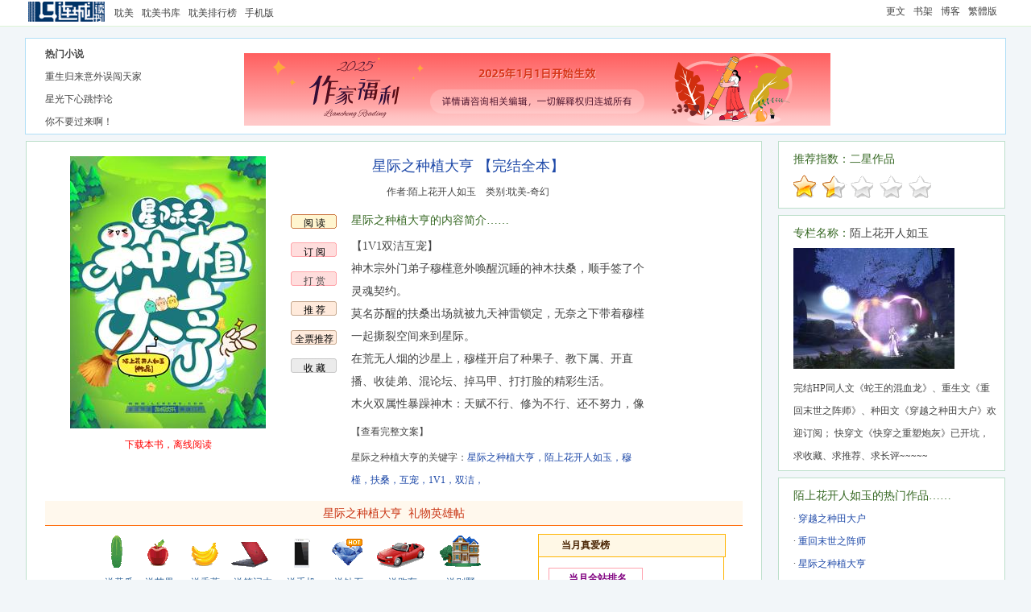

--- FILE ---
content_type: text/html
request_url: http://www.lcread.com/bookpage/442383/index.html
body_size: 11491
content:
<!DOCTYPE html PUBLIC "-//W3C//DTD HTML 4.0 Transitional//EN">
<head>
<meta http-equiv="Content-Type" content="text/html; charset=gbk" />
<title>星际之种植大亨最新章节,星际之种植大亨小说下载_陌上花开人如玉_耽美_连城读书</title>
<meta content="星际之种植大亨txt免费下载,陌上花开人如玉的原创作品《星际之种植大亨》。【1V1双洁互宠】
神木宗外门弟子穆槿意外唤醒沉睡的神木扶桑，顺手签了个灵魂契约。
莫名苏醒的扶桑出场就被九天神雷锁定，无奈之下带着穆槿一起撕裂空间来到星际。
在荒无人烟的沙星上，穆槿开启了种果子、教下属、开直播、收徒弟、混论坛、掉马甲、打打脸的精彩生活。
木火双属性暴躁神木：天赋不行、修为不行、还不努力，像你这样在神魔时代、仙灵时代一岁都活不过去。
穆槿：好的前辈，我会努力的。
用本源力量给人重塑身体后：天赋勉强、修为渣渣、要是不努力些，你在神魔时代、仙灵时代两岁都活不过去。
穆槿：多谢前辈让我多活一岁。
觉得穆槿听话懂事又勤劳的某树：天赋勉强，修为勉强，修炼还算过得去，你这样马马虎虎能活个十来岁。
穆槿：能活十岁真好。
成功将人拆吃入腹的扶桑：天赋是什么？修为是什么？努力修炼做什么？我神木扶桑的媳妇有我扶桑护着，谁敢伤他！
穆槿：……你再说一遍？" name="Description"/>
<meta content="星际之种植大亨,星际之种植大亨在线阅读,星际之种植大亨全文,星际之种植大亨结局,星际之种植大亨下载,星际之种植大亨txt,星际之种植大亨吧,星际之种植大亨最新,陌上花开人如玉,耽美" name="keywords"/>
<link href="https://css.lc1001.com/lcread_css/bookindex20230724.css" rel="stylesheet" type="text/css"/>
<base target="_blank"/>
</head>
<body oncontextmenu="javascript:window.event.returnValue=false" onselectstart="return false" oncopy="return false;" oncut="return false;">

<form id='bookForm' name='bookForm' method='post' >
<input name="isonline" id="isonline" type="hidden"><input id="bookID" name="bookID" type='hidden' value="442383"><input id="isvip" name="isvip" type='hidden' value="20"><input id="state" name="state" type='hidden' value="1"><input id="bookName" name="bookName" type='hidden' value="星际之种植大亨"><input id="penName" name="penName" type='hidden' value="陌上花开人如玉"><input id="groupID" name="groupID" type='hidden' value="568888">
<input name="bookBtID" id="bookBtID" type="hidden" value="23"><input name="bookBtName" id="bookBtName" type="hidden" value="耽美">
<input name="bookStID" id="bookStID" type="hidden" value="18"><input name="bookStName" id="bookStName" type="hidden" value="奇幻"><input id="chapterID" name="chapterID" type='hidden' value="0"><input id="reward" name="reward" type='hidden' value="100"><input id="award" name="award" type='hidden' value="0"><input id="islock" name="islock" type='hidden' value="0"><input id="prefer" name="prefer" type='hidden' value="50"><input id="propID" name="propID" type='hidden' value="0">
</form>
<div id="maxw">
<div id="lcpopt"></div>
<div id="headw"><div id="head">
<div id="headl"><table><tr><td id="fdtd"><a href="https://lcread.com/" id="logo"></a></td><td id="fdte"><ul><li><a href="https://lcread.com/book/danmei.html" id="homepage">耽美</a></li><li><a href="https://lcread.com/book/library.html?yy=book_img&prefer=50&uID=0&bt=0&vip=0&state=0&word=0&quality=0&updays=0&rank=shoucang&pn=0&lc_html=">耽美书库</a></li><li><a href="https://lcread.com/book/ranktop.html?prefer=50" id="booktop">耽美排行榜</a></li><li><a href=http://m.lc1001.com/m/bookpage/442/442383/index.html>手机版</a></li></ul></td></tr></table></div>
<div id="headr"><ul><li><a href="https://my.lc1001.com/booklist/m">更文</a></li><li><a href="https://my.lc1001.com/book/bookhouse">书架</a></li><li><a href="http://blog.lc1001.com/people/q">博客</a></li><li><a href=https://lcread.com/bookhtml/442383/index.html>繁體版</a></li></ul></div>
<div id="headm"><span id="headhot"></span><span id="ulogin"></span></div>
</div></div>
<div class="ubg" id="ubg">
<div class="uhbg" id="uhbg"></div>
<div class="btb" id="btb">
<div class="btbl"><strong>热门小说</strong><br/><div class='hb' id=tja></div>
</div><div class="btbp" id="huodong"></div>
</div>
<div class="innerA" id="inner" style="position:absolute;width:600px;height:210px;">
<div class="closeWindow"><a  id="closeWindow">关闭窗口</a></div>
<div id="outMsg"></div>
<div id="outMsgA">
<table width='95%'><tr><td colspan=4><strong>这本书实在是太棒了，我决定打赏作品的作者！</strong></td></tr><tr><td width=25%><input type='radio' name='rewardValue' value='100' onClick='checkReward(100)'   checked> <font color=red>100</font> 铜板</td><td width=25%><input type='radio' name='rewardValue' value='300' onClick='checkReward(300)' > <font color=red>300</font> 铜板</td><td width=25%><input type='radio' name='rewardValue' value='1000' onClick='checkReward(1000)'> <font color=red>1000</font> 铜板</td><td width=25%><input type='radio' name='rewardValue' value='3000' onClick='checkReward(3000)' > <font color=red>3000</font> 铜板</td></tr><tr><td width=25%><input type='radio' name='rewardValue' value='5000' onClick='checkReward(5000)' > <font color=red>5000</font> 铜板</td><td width=25%><input type='radio' name='rewardValue' value='10000' onClick='checkReward(10000)'> <font color=red>10000</font> 铜板</td><td width=25%><input type='radio' name='rewardValue' value='30000' onClick='checkReward(30000)' > <font color=red>30000</font> 铜板</td><td width=25%><input type='radio' name='rewardValue' value='100000' onClick='checkReward(100000)' > <font color=red>100000</font> 铜板</td></tr><tr><td colspan=2></td><td><span id=pbbutton><a id='praiseBookGo' >打赏</a></span></td><td><span id=pbbutton><a href='https://my.lc1001.com/praise/q?book=442383' target='_blank'>查看</a></span></td></tr></table>
</div>
<div id="outMsgB"><div id=giftMsg></div><div class='line'></div>&nbsp;&nbsp;&nbsp;&nbsp;&nbsp;&nbsp;&nbsp;&nbsp;<input type='button' value=' 确定购买该礼物并立刻送给作者 ' id='giftChapterGo'></div>
<div id="outMsgC">
<table width='95%'><tr><td width=33%><input type='radio' name='rewardValue' value='1000' onClick='checkUpAward(1000)'  checked > <font color=red>1000</font>铜板 催更七千字及以上</td><td width=33%><input type='radio' name='rewardValue' value='500' onClick='checkUpAward(500)' > <font color=red>500</font>铜板 催更六千字及以上</td><td width=33% height=30><input type='radio' name='rewardValue' value='200' onClick='checkUpAward(200)' > <font color=red>200</font>铜板 催更四千字及以上</td></tr><tr><td width=33% height=30><input type='radio' name='rewardValue' value='2000' onClick='checkUpAward(2000)' > <font color=red>2000</font>铜板 催更一万字及以上</td><td width=33%><input type='radio' name='rewardValue' value='3000' onClick='checkUpAward(3000)' > <font color=red>3000</font>铜板 催更1.2万字及以上</td><td width=33%><input type='radio' name='rewardValue' value='5000' onClick='checkUpAward(5000)'> <font color=red>5000</font>铜板 催更二万字及以上</td></tr><tr><td ><input type='radio' name='rewardValue' value='10000' onClick='checkUpAward(10000)'> <font color=red>10000</font>铜板 催更三万字以上</td><td><span id=cgbtnA><a id='awardUpdateGo'>催更</a></span></td><td></td></tr><tr><td colspan=3>说明：若作者当日更新符合一定条件，则所有等于或低于此更新的标准的催更票均有效，即作者可以第二日可以分成；作者的更新没有达到相应要求的的催更票，则返还给用户；用户同日可对同一作品进行多类型及多次数催更，不限催更类型和次数；</td></tr></table>
</div>
<div id="outTxt"></div>
</div>
<div class="main">
<div class="l">
<div id="l1" class="tab">
<div id=l1_a>
<table width="95%"  border='0' cellpadding='0' cellspacing='0' align='center' style="margin:auto;">
  <tr>
    <td valign="top">
    <div class="brc">
    <img src="https://pic.lc1001.com/pic/cover/442/442383_243.jpg" alt="星际之种植大亨" width="243" height="338" border="0" /><br/>
   <p><a href="https://lcread.com/app/download.html"><font color=red>下载本书，离线阅读</font></a></p>
    </div>
    </td>
     <td  valign="top">
    <div class="bri">
    <table width="440"  border="0" cellspacing="0" cellpadding="0">
      <tr>
        <td colspan="2"><h1>星际之种植大亨 【完结全本】</h1></td>
      </tr>
      <tr>
        <td colspan="2" height=36><div align="center">作者:<a href="https://my.lc1001.com/book/q?u=2908207">陌上花开人如玉</a>&nbsp;&nbsp;&nbsp;&nbsp;类别:耽美-奇幻</div></td>
      </tr>
      <tr>
        <td rowspan="3" valign="top" class="bri1" >
			  <ul>
			  <li><span id="yd"><a href="https://lcread.com/bookpage/442383/7501535rc.html" >阅 读</a></span></li>
			  <li><span id='dy'><a onclick='vip_dingyue();' target='_self'>订 阅</a></span></li>
			  
			  <li><span id='pb'><a onclick='praiseBookPre();' target='_self'>打 赏</a></span></li>
			   
			  <li><span id=tj><a id="commendBookS">推 荐</a></span><div id="strTjS"></div></li>
			  <li><span id=tj><a id="commendBookT">全票推荐</a></span><div id="strTjT"></div></li>
			  <li><span id="sc"><a id="addBHIndex">收 藏</a></span><div id="strScI"></div></li>
			  
			  </ul>
			  </td>
        <td height=36><h2>星际之种植大亨的内容简介……</h2></td>
      </tr>
      <tr>
        <td><p id="bri2" class="bri2">【1V1双洁互宠】
<br/>神木宗外门弟子穆槿意外唤醒沉睡的神木扶桑，顺手签了个灵魂契约。
<br/>莫名苏醒的扶桑出场就被九天神雷锁定，无奈之下带着穆槿一起撕裂空间来到星际。
<br/>在荒无人烟的沙星上，穆槿开启了种果子、教下属、开直播、收徒弟、混论坛、掉马甲、打打脸的精彩生活。
<br/>木火双属性暴躁神木：天赋不行、修为不行、还不努力，像你这样在神魔时代、仙灵时代一岁都活不过去。
<br/>穆槿：好的前辈，我会努力的。
<br/>用本源力量给人重塑身体后：天赋勉强、修为渣渣、要是不努力些，你在神魔时代、仙灵时代两岁都活不过去。
<br/>穆槿：多谢前辈让我多活一岁。
<br/>觉得穆槿听话懂事又勤劳的某树：天赋勉强，修为勉强，修炼还算过得去，你这样马马虎虎能活个十来岁。
<br/>穆槿：能活十岁真好。
<br/>成功将人拆吃入腹的扶桑：天赋是什么？修为是什么？努力修炼做什么？我神木扶桑的媳妇有我扶桑护着，谁敢伤他！
<br/>穆槿：……你再说一遍？</p><a onclick="showComplete()" target="_self" id="showComplete">【查看完整文案】</a></td>
      </tr>
      <tr>
        <td><p id="bri3">星际之种植大亨的关键字：<span>星际之种植大亨，陌上花开人如玉，穆槿，扶桑，互宠，1V1，双洁，</span></p></td>
      </tr>
    </table>
    <div  id="bri4"></div></div>
    </td>
  </tr>
</table>
</div>
<div id=l1_b><div id='giftl' ><h3 class='dshG'>星际之种植大亨&nbsp;&nbsp;礼物英雄帖</h3><table width=90% border='0' cellpadding='0' cellspacing='0' align='center' style='margin:auto;padding-top:10px'><tr><td valign=top><table  width=100% border='0' cellpadding='0' cellspacing='0' align='center' style='margin:auto;'><tr><td colspan=3><div class=giftdiv><input id="gid" name="gid" type='hidden' value="0"><input id='gname' name='gname' type='hidden' value='黄瓜'><input id='gvalue' name='gvalue' type='hidden' value='100'><input id='gcheck' name='gcheck' type='hidden' value='100'><table  width=495><tr><td><a  onclick='giftChapter(10);'><span class='gift10'> </span></a></td><td><a  onclick='giftChapter(20);'><span class='gift20'> </span></a></td><td><a  onclick='giftChapter(30);'><span class='gift30'> </span></a></td><td><a  onclick='giftChapter(40);'><span class='gift40'> </span></a></td><td><a  onclick='giftChapter(50);'><span class='gift50'> </span></a></td><td><a  onclick='giftChapter(60);'><span class='gift60'> </span></a></td><td><a  onclick='giftChapter(70);'><span class='gift70'> </span></a></td><td><a  onclick='giftChapter(80);'><span class='gift80'> </span></a></td></tr></table><table><tr><td><a  onclick='giftChapter(10);'  class=gifttxt10>送黄瓜</a></td><td><a  onclick='giftChapter(20);'  class=gifttxt20>送苹果</a></td><td><a  onclick='giftChapter(30);'  class=gifttxt30>送香蕉</a></td><td><a  onclick='giftChapter(40);'  class=gifttxt40>送笔记本</a></td><td><a  onclick='giftChapter(50);'  class=gifttxt50>送手机</a></td><td><a  onclick='giftChapter(60);'  class=gifttxt60>送钻石</a></td><td><a  onclick='giftChapter(70);'  class=gifttxt70>送跑车</a></td><td><a  onclick='giftChapter(80);'  class=gifttxt80>送别墅</a></td></tr></table></div></td></tr><tr><td colspan=3><div id=bookfans></div></td> </tr></table></td><td valign=top><div id='affiche'><p id='a1'><span>当月真爱榜</span></p><p id='a2'><table width='121'  border='0' cellspacing='0' cellpadding='0'><tr><td id='yc4'><table width='121' border='0' cellspacing='0' cellpadding='0'><tr><td class='yc4_1'>当月全站排名</td></tr><tr><td class='yc4_2' id='giftrank'></td></tr></table></td></tr></table></p><p id='a3'><span  id='a5'><a id=giftupdate></a></span></p><p id='a7'><a href=https://lcread.com/vipbook/whatisgift.html>[礼物说明]</a> <a href=https://lcread.com/vipbook/whatisfans.html>[等级说明]</a></p></div></td></tr></table></div><div id=giftboard ></div></div>
</div>

<div id="l2" class="tab">
<div id="abl" class="dcs">
<h3 class="dsh">星际之种植大亨&nbsp;&nbsp;公告板</h3>
<p id="abl2">&middot;星际种田文，《星际之种植大亨》，1V1、双洁、互宠，微修真、有异能，温和努力0【穆槿】*暴躁傲娇1【扶桑】，看文的小可爱们多多收藏、推荐、评论呀，么么哒~关于更新：每天一更时间13：30，二更时间21：30</p>
<p id="abl3">陌上花开人如玉推荐你看：&middot <a href='https://lcread.com/bookpage/442383/index.html'>星际之种植大亨</a>&nbsp;&nbsp;&middot <a href='https://lcread.com/bookpage/368391/index.html'>穿越之倾世男后</a>&nbsp;&nbsp;&middot <a href='https://lcread.com/bookpage/330372/index.html'>穿越之种田大户</a>&nbsp;&nbsp;&middot <a href='https://lcread.com/bookpage/297114/index.html'>重回末世之阵师</a>&nbsp;&nbsp;</p>
</div>
<div id='cul' class='dcs'>
<h3 class="dsh">星际之种植大亨&nbsp;&nbsp;前言</h3><div id=abl4><table width="100%"  border='0' cellpadding='0' cellspacing='0' align='center' style="margin:auto;"><tr><td height=34 width=50%><a href='https://lcread.com/bookpage/442383/7501535rc.html'><span><font color=green>给APP看不全简介的小可爱</font></span></a> (356字)</td><td></td></tr></table></div><h3 class="dsh">星际之种植大亨&nbsp;&nbsp;第一卷改造沙星</h3><div id=abl4><table width="100%"  border='0' cellpadding='0' cellspacing='0' align='center' style="margin:auto;"><tr><td height=34 width=50%><a href='https://lcread.com/bookpage/442383/7501727rc.html'><span><font color=green>001 九天息壤(新文求收藏~)</font></span></a> (3491字)</td><td height=34 width=50%><a href='https://lcread.com/bookpage/442383/7502573rc.html'><span><font color=green>002 融合记忆</font></span></a> (3408字)</td></tr><tr><td height=34 width=50%><a href='https://lcread.com/bookpage/442383/7503265rc.html'><span><font color=green>003 穆槿的计划(求收藏求推荐)</font></span></a> (2977字)</td><td height=34 width=50%><a href='https://lcread.com/bookpage/442383/7503974rc.html'><span><font color=green>004 天价运费</font></span></a> (1201字)</td></tr><tr><td height=34 width=50%><a href='https://lcread.com/bookpage/442383/7504686rc.html'><span><font color=green>005 修房安家</font></span></a> (3155字)</td><td height=34 width=50%><a href='https://lcread.com/bookpage/442383/7508430rc.html'><span><font color=green>006 种子的消息</font></span></a> (3360字)</td></tr><tr><td height=34 width=50%><a href='https://lcread.com/bookpage/442383/7509415rc.html'><span><font color=green>007  星际直播网(求收藏推荐呀～)</font></span></a> (3260字)</td><td height=34 width=50%><a href='https://lcread.com/bookpage/442383/7510293rc.html'><span><font color=green>008 说服扶桑</font></span></a> (3015字)</td></tr><tr><td height=34 width=50%><a href='https://lcread.com/bookpage/442383/7511224rc.html'><span><font color=green>009  莱姆斯的危机</font></span></a> (3350字)</td><td height=34 width=50%><a href='https://lcread.com/bookpage/442383/7511727rc.html'><span><font color=green>010  种子的声音</font></span></a> (2473字)</td></tr><tr><td height=34 width=50%><a href='https://lcread.com/bookpage/442383/7512657rc.html'><span><font color=green>011  穆槿的决心(参赛求枝枝)</font></span></a> (3033字)</td><td height=34 width=50%><a href='https://lcread.com/bookpage/442383/7513861rc.html'><span><font color=green>012  准备就绪(求枝枝呀)</font></span></a> (1080字)</td></tr><tr><td height=34 width=50%><a href='https://lcread.com/bookpage/442383/7514942rc.html'><span><font color=green>013  试播(求枝枝呀)</font></span></a> (1225字)</td><td height=34 width=50%><a href='https://lcread.com/bookpage/442383/7515792rc.html'><span><font color=green>014  首次直播(求枝枝呀～)</font></span></a> (3171字)</td></tr><tr><td height=34 width=50%><a href='https://lcread.com/bookpage/442383/7516810rc.html'><span><font color=green>015  第一个粉丝(求枝枝呀)</font></span></a> (1025字)</td><td height=34 width=50%><a href='https://lcread.com/bookpage/442383/7517860rc.html'><span><font color=green>016  首播结束(求枝枝儿～)</font></span></a> (1124字)</td></tr><tr><td height=34 width=50%><a href='https://lcread.com/bookpage/442383/7518689rc.html'><span><font color=green>017  踢馆</font></span></a> (1027字)</td><td height=34 width=50%><a href='https://lcread.com/bookpage/442383/7519288rc.html'><span><font color=green>018  全息直播要求(求枝枝呀～)</font></span></a> (3019字)</td></tr><tr><td height=34 width=50%><a href='https://lcread.com/bookpage/442383/7520329rc.html'><span><font color=green>019  疯狂打赏(求枝枝呀～)</font></span></a> (1043字)</td><td height=34 width=50%><a href='https://lcread.com/bookpage/442383/7522470rc.html'><span><font color=green>020  看图说故事(求枝枝呀～)</font></span></a> (1019字)</td></tr><tr><td height=34 width=50%><a href='https://lcread.com/bookpage/442383/7524672rc.html'><span><font color=green>021  所谓实锤贴(求枝枝呀～)</font></span></a> (3076字)</td><td height=34 width=50%><a href='https://lcread.com/bookpage/442383/7527677rc.html'><span><font color=green>022  帖子的影响(求枝枝呀～)</font></span></a> (1030字)</td></tr><tr><td height=34 width=50%><a href='https://lcread.com/bookpage/442383/7528420rc.html'><span><font color=green>023  穆槿的应对1(求枝枝呀～)</font></span></a> (1022字)</td><td height=34 width=50%><a href='https://lcread.com/bookpage/442383/7529075rc.html'><span><font color=green>024  穆槿的应对2(求枝枝呀～)</font></span></a> (1035字)</td></tr><tr><td height=34 width=50%><a href='https://lcread.com/bookpage/442383/7529774rc.html'><span><font color=green>025  穆槿的应对3(求枝枝啦～)</font></span></a> (3041字)</td><td height=34 width=50%><a href='https://lcread.com/bookpage/442383/7530554rc.html'><span><font color=green>026新的关注点(求枝枝呀～)</font></span></a> (1057字)</td></tr><tr><td height=34 width=50%><a href='https://lcread.com/bookpage/442383/7531315rc.html'><span><font color=green>027直播的状况(求枝枝呀～)</font></span></a> (1034字)</td><td height=34 width=50%><a href='https://lcread.com/bookpage/442383/7532116rc.html'><span><font color=green>028顿悟(求枝枝呀～)</font></span></a> (3046字)</td></tr><tr><td height=34 width=50%><a href='https://lcread.com/bookpage/442383/7532839rc.html'><span><font color=green>029钱爸粉丝助战(求枝枝呀～)</font></span></a> (1075字)</td><td height=34 width=50%><a href='https://lcread.com/bookpage/442383/7533579rc.html'><span><font color=green>030蒋恬的支持(求枝枝呀～)</font></span></a> (1040字)</td></tr><tr><td height=34 width=50%><a href='https://lcread.com/bookpage/442383/7534288rc.html'><span><font color=green>031钱爸发声(求枝枝呀～)</font></span></a> (1086字)</td><td height=34 width=50%><a href='https://lcread.com/bookpage/442383/7534964rc.html'><span><font color=green>032穆槿的解释1(求枝枝啦～)</font></span></a> (3050字)</td></tr><tr><td height=34 width=50%><a href='https://lcread.com/bookpage/442383/7535693rc.html'><span><font color=green>033穆槿的解释2(求枝枝呀～)</font></span></a> (1307字)</td><td height=34 width=50%><a href='https://lcread.com/bookpage/442383/7536425rc.html'><span><font color=green>034直播互动(求枝枝呀～)</font></span></a> (1151字)</td></tr><tr><td height=34 width=50%><a href='https://lcread.com/bookpage/442383/7537119rc.html'><span><font color=green>035莱姆斯找上门(求枝枝啦～)</font></span></a> (3048字)</td><td height=34 width=50%><a href='https://lcread.com/bookpage/442383/7540554rc.html'><span><font color=green>036节省运费的办法(求枝枝～)</font></span></a> (1038字)</td></tr><tr><td height=34 width=50%><a href='https://lcread.com/bookpage/442383/7541241rc.html'><span><font color=green>037扶桑式照顾(求枝枝～)</font></span></a> (1066字)</td><td height=34 width=50%><a href='https://lcread.com/bookpage/442383/7541862rc.html'><span><font color=green>038种红壤果(求枝枝呀～)</font></span></a> (1054字)</td></tr><tr><td height=34 width=50%><a href='https://lcread.com/bookpage/442383/7542527rc.html'><span><font color=green>039星博(求枝枝呀～)</font></span></a> (3055字)</td><td height=34 width=50%><a href='https://lcread.com/bookpage/442383/7543187rc.html'><span><font color=green>040莱姆斯到达(求枝枝呀～)</font></span></a> (1300字)</td></tr><tr><td height=34 width=50%><a href='https://lcread.com/bookpage/442383/7543861rc.html'><span><font color=green>041成为S级(求枝枝啦)</font></span></a> (1070字)</td><td height=34 width=50%><a href='https://my.lc1001.com/vipchapters/read?book=442383&chapter=7544401'><span><font color=green>042莱姆斯的决定(一更)</font> <font color=red>vip</font></span></a> (3018字)</td></tr><tr><td height=34 width=50%><a href='https://my.lc1001.com/vipchapters/read?book=442383&chapter=7544512'><span><font color=green>043子直播间(二更)</font> <font color=red>vip</font></span></a> (3042字)</td><td height=34 width=50%><a href='https://my.lc1001.com/vipchapters/read?book=442383&chapter=7544616'><span><font color=green>044邪性主播(三更)</font> <font color=red>vip</font></span></a> (3043字)</td></tr><tr><td height=34 width=50%><a href='https://my.lc1001.com/vipchapters/read?book=442383&chapter=7544707'><span><font color=green>045晶核破碎(四更)</font> <font color=red>vip</font></span></a> (3015字)</td><td height=34 width=50%><a href='https://my.lc1001.com/vipchapters/read?book=442383&chapter=7544751'><span><font color=green>046新闻报道(五更)</font> <font color=red>vip</font></span></a> (3021字)</td></tr><tr><td height=34 width=50%><a href='https://my.lc1001.com/vipchapters/read?book=442383&chapter=7544799'><span><font color=green>047幕后之人(六更)</font> <font color=red>vip</font></span></a> (3036字)</td><td height=34 width=50%><a href='https://my.lc1001.com/vipchapters/read?book=442383&chapter=7545073'><span><font color=green>048二次发育的晶核(一更)</font> <font color=red>vip</font></span></a> (3067字)</td></tr><tr><td height=34 width=50%><a href='https://my.lc1001.com/vipchapters/read?book=442383&chapter=7545371'><span><font color=green>049主动找媒体(二更)</font> <font color=red>vip</font></span></a> (3068字)</td><td height=34 width=50%><a href='https://my.lc1001.com/vipchapters/read?book=442383&chapter=7545782'><span><font color=green>050猎人讯息(一更)</font> <font color=red>vip</font></span></a> (3189字)</td></tr><tr><td height=34 width=50%><a href='https://my.lc1001.com/vipchapters/read?book=442383&chapter=7546047'><span><font color=green>051前线和快讯(二更)</font> <font color=red>vip</font></span></a> (3240字)</td><td height=34 width=50%><a href='https://my.lc1001.com/vipchapters/read?book=442383&chapter=7546395'><span><font color=green>052好友风波(一更)</font> <font color=red>vip</font></span></a> (3221字)</td></tr><tr><td height=34 width=50%><a href='https://my.lc1001.com/vipchapters/read?book=442383&chapter=7546670'><span><font color=green>053策反小号(二更)</font> <font color=red>vip</font></span></a> (3041字)</td><td height=34 width=50%><a href='https://my.lc1001.com/vipchapters/read?book=442383&chapter=7547009'><span><font color=green>054故意炒作(一更)</font> <font color=red>vip</font></span></a> (3035字)</td></tr><tr><td height=34 width=50%><a href='https://my.lc1001.com/vipchapters/read?book=442383&chapter=7547278'><span><font color=green>055开庭(二更)</font> <font color=red>vip</font></span></a> (3015字)</td><td height=34 width=50%><a href='https://my.lc1001.com/vipchapters/read?book=442383&chapter=7547591'><span><font color=green>056判决(一更)</font> <font color=red>vip</font></span></a> (3046字)</td></tr><tr><td height=34 width=50%><a href='https://my.lc1001.com/vipchapters/read?book=442383&chapter=7547951'><span><font color=green>057直播间被封(二更)</font> <font color=red>vip</font></span></a> (3098字)</td><td height=34 width=50%><a href='https://my.lc1001.com/vipchapters/read?book=442383&chapter=7548332'><span><font color=green>058蓝辛离开(一更)</font> <font color=red>vip</font></span></a> (3093字)</td></tr><tr><td height=34 width=50%><a href='https://my.lc1001.com/vipchapters/read?book=442383&chapter=7548593'><span><font color=green>059一语惊醒梦中人(二更)</font> <font color=red>vip</font></span></a> (3037字)</td><td height=34 width=50%><a href='https://my.lc1001.com/vipchapters/read?book=442383&chapter=7548928'><span><font color=green>060再次顿悟(一更)</font> <font color=red>vip</font></span></a> (3045字)</td></tr><tr><td height=34 width=50%><a href='https://my.lc1001.com/vipchapters/read?book=442383&chapter=7549162'><span><font color=green>061破心魔(二更)</font> <font color=red>vip</font></span></a> (3026字)</td><td height=34 width=50%><a href='https://my.lc1001.com/vipchapters/read?book=442383&chapter=7549547'><span><font color=green>062完善修炼体系的灵感(一更)</font> <font color=red>vip</font></span></a> (3025字)</td></tr><tr><td height=34 width=50%><a href='https://my.lc1001.com/vipchapters/read?book=442383&chapter=7549845'><span><font color=green>063改编功法(二更)</font> <font color=red>vip</font></span></a> (3022字)</td><td height=34 width=50%><a href='https://my.lc1001.com/vipchapters/read?book=442383&chapter=7550200'><span><font color=green>064查到的证据(一更)</font> <font color=red>vip</font></span></a> (3030字)</td></tr><tr><td height=34 width=50%><a href='https://my.lc1001.com/vipchapters/read?book=442383&chapter=7550494'><span><font color=green>065联系猎人工会(二更)</font> <font color=red>vip</font></span></a> (3026字)</td><td height=34 width=50%><a href='https://my.lc1001.com/vipchapters/read?book=442383&chapter=7550932'><span><font color=green>066猎人的友谊(一更)</font> <font color=red>vip</font></span></a> (3028字)</td></tr><tr><td height=34 width=50%><a href='https://my.lc1001.com/vipchapters/read?book=442383&chapter=7551187'><span><font color=green>067种植的创新和未来(二更)</font> <font color=red>vip</font></span></a> (3091字)</td><td height=34 width=50%><a href='https://my.lc1001.com/vipchapters/read?book=442383&chapter=7551620'><span><font color=green>068猎人工会最终决定(一更)</font> <font color=red>vip</font></span></a> (3029字)</td></tr><tr><td height=34 width=50%><a href='https://my.lc1001.com/vipchapters/read?book=442383&chapter=7551881'><span><font color=green>069诚意(二更)</font> <font color=red>vip</font></span></a> (3020字)</td><td height=34 width=50%><a href='https://my.lc1001.com/vipchapters/read?book=442383&chapter=7552212'><span><font color=green>070古武世家(一更)</font> <font color=red>vip</font></span></a> (3020字)</td></tr><tr><td height=34 width=50%><a href='https://my.lc1001.com/vipchapters/read?book=442383&chapter=7552486'><span><font color=green>071立案(二更)</font> <font color=red>vip</font></span></a> (3045字)</td><td height=34 width=50%><a href='https://my.lc1001.com/vipchapters/read?book=442383&chapter=7552899'><span><font color=green>072农场案开庭(一更)</font> <font color=red>vip</font></span></a> (3023字)</td></tr><tr><td height=34 width=50%><a href='https://my.lc1001.com/vipchapters/read?book=442383&chapter=7553150'><span><font color=green>073判决和准备开播(二更)</font> <font color=red>vip</font></span></a> (3103字)</td><td height=34 width=50%><a href='https://my.lc1001.com/vipchapters/read?book=442383&chapter=7553535'><span><font color=green>074复播和推荐(一更)</font> <font color=red>vip</font></span></a> (3013字)</td></tr><tr><td height=34 width=50%><a href='https://my.lc1001.com/vipchapters/read?book=442383&chapter=7553812'><span><font color=green>075送礼物(二更)</font> <font color=red>vip</font></span></a> (3032字)</td><td height=34 width=50%><a href='https://my.lc1001.com/vipchapters/read?book=442383&chapter=7554157'><span><font color=green>076莱姆斯的领悟(一更)</font> <font color=red>vip</font></span></a> (3029字)</td></tr><tr><td height=34 width=50%><a href='https://my.lc1001.com/vipchapters/read?book=442383&chapter=7554384'><span><font color=green>077残图(二更)</font> <font color=red>vip</font></span></a> (3008字)</td><td height=34 width=50%><a href='https://my.lc1001.com/vipchapters/read?book=442383&chapter=7554759'><span><font color=green>078连播(一更)</font> <font color=red>vip</font></span></a> (3016字)</td></tr><tr><td height=34 width=50%><a href='https://my.lc1001.com/vipchapters/read?book=442383&chapter=7555025'><span><font color=green>079新矿石(二更)</font> <font color=red>vip</font></span></a> (3043字)</td><td height=34 width=50%><a href='https://my.lc1001.com/vipchapters/read?book=442383&chapter=7555350'><span><font color=green>080全息世界(一更)</font> <font color=red>vip</font></span></a> (3009字)</td></tr><tr><td height=34 width=50%><a href='https://my.lc1001.com/vipchapters/read?book=442383&chapter=7555712'><span><font color=green>081种植社区(二更)</font> <font color=red>vip</font></span></a> (3021字)</td><td height=34 width=50%><a href='https://my.lc1001.com/vipchapters/read?book=442383&chapter=7556151'><span><font color=green>082回答问题的回馈(一更)</font> <font color=red>vip</font></span></a> (3025字)</td></tr><tr><td height=34 width=50%><a href='https://my.lc1001.com/vipchapters/read?book=442383&chapter=7556412'><span><font color=green>083遭遇围堵(二更)</font> <font color=red>vip</font></span></a> (3050字)</td><td height=34 width=50%><a href='https://my.lc1001.com/vipchapters/read?book=442383&chapter=7556793'><span><font color=green>084初战告捷(一更)</font> <font color=red>vip</font></span></a> (3015字)</td></tr><tr><td height=34 width=50%><a href='https://my.lc1001.com/vipchapters/read?book=442383&chapter=7557117'><span><font color=green>085种植师大赛传闻(二更)</font> <font color=red>vip</font></span></a> (3013字)</td><td height=34 width=50%><a href='https://my.lc1001.com/vipchapters/read?book=442383&chapter=7557471'><span><font color=green>086再到战斗社区(一更)</font> <font color=red>vip</font></span></a> (3038字)</td></tr><tr><td height=34 width=50%><a href='https://my.lc1001.com/vipchapters/read?book=442383&chapter=7557801'><span><font color=green>087棋逢“对手”(二更)</font> <font color=red>vip</font></span></a> (3028字)</td><td height=34 width=50%><a href='https://my.lc1001.com/vipchapters/read?book=442383&chapter=7558563'><span><font color=green>088楚思文家事(一更)</font> <font color=red>vip</font></span></a> (3015字)</td></tr><tr><td height=34 width=50%><a href='https://my.lc1001.com/vipchapters/read?book=442383&chapter=7558831'><span><font color=green>089系统消息(二更)</font> <font color=red>vip</font></span></a> (3025字)</td><td height=34 width=50%><a href='https://my.lc1001.com/vipchapters/read?book=442383&chapter=7559470'><span><font color=green>090报名参赛(一更)</font> <font color=red>vip</font></span></a> (3009字)</td></tr><tr><td height=34 width=50%><a href='https://my.lc1001.com/vipchapters/read?book=442383&chapter=7559709'><span><font color=green>091遇穆家人(二更)</font> <font color=red>vip</font></span></a> (3031字)</td><td height=34 width=50%><a href='https://my.lc1001.com/vipchapters/read?book=442383&chapter=7560087'><span><font color=green>092挑衅和比赛(一更)</font> <font color=red>vip</font></span></a> (3019字)</td></tr><tr><td height=34 width=50%><a href='https://my.lc1001.com/vipchapters/read?book=442383&chapter=7560293'><span><font color=green>093逗弄穆嘉兴(二更)</font> <font color=red>vip</font></span></a> (3020字)</td><td height=34 width=50%><a href='https://my.lc1001.com/vipchapters/read?book=442383&chapter=7560563'><span><font color=green>094莱姆斯翻身(一更)</font> <font color=red>vip</font></span></a> (3029字)</td></tr><tr><td height=34 width=50%><a href='https://my.lc1001.com/vipchapters/read?book=442383&chapter=7560782'><span><font color=green>095文明思上线(二更)</font> <font color=red>vip</font></span></a> (3008字)</td><td height=34 width=50%><a href='https://my.lc1001.com/vipchapters/read?book=442383&chapter=7561021'><span><font color=green>096海选开始(一更)</font> <font color=red>vip</font></span></a> (3030字)</td></tr><tr><td height=34 width=50%><a href='https://my.lc1001.com/vipchapters/read?book=442383&chapter=7561285'><span><font color=green>097海选进行时(二更)</font> <font color=red>vip</font></span></a> (3013字)</td><td height=34 width=50%><a href='https://my.lc1001.com/vipchapters/read?book=442383&chapter=7561547'><span><font color=green>098莱姆斯被罚(一更)</font> <font color=red>vip</font></span></a> (3026字)</td></tr><tr><td height=34 width=50%><a href='https://my.lc1001.com/vipchapters/read?book=442383&chapter=7561811'><span><font color=green>099通过海选(二更)</font> <font color=red>vip</font></span></a> (3012字)</td><td height=34 width=50%><a href='https://my.lc1001.com/vipchapters/read?book=442383&chapter=7562125'><span><font color=green>100土壤的变化(一更)</font> <font color=red>vip</font></span></a> (3036字)</td></tr><tr><td height=34 width=50%><a href='https://my.lc1001.com/vipchapters/read?book=442383&chapter=7562360'><span><font color=green>101初赛开始(二更)</font> <font color=red>vip</font></span></a> (3033字)</td><td height=34 width=50%><a href='https://my.lc1001.com/vipchapters/read?book=442383&chapter=7562677'><span><font color=green>102大家来找茬(一更)</font> <font color=red>vip</font></span></a> (3028字)</td></tr><tr><td height=34 width=50%><a href='https://my.lc1001.com/vipchapters/read?book=442383&chapter=7562979'><span><font color=green>103突现尖耳兽(二更)</font> <font color=red>vip</font></span></a> (3020字)</td><td height=34 width=50%><a href='https://my.lc1001.com/vipchapters/read?book=442383&chapter=7563298'><span><font color=green>104再起风波(一更)</font> <font color=red>vip</font></span></a> (3037字)</td></tr><tr><td height=34 width=50%><a href='https://my.lc1001.com/vipchapters/read?book=442383&chapter=7563611'><span><font color=green>105九转七宝草(二更)</font> <font color=red>vip</font></span></a> (3024字)</td><td height=34 width=50%><a href='https://my.lc1001.com/vipchapters/read?book=442383&chapter=7563992'><span><font color=green>106蒋恬的问题(一更)</font> <font color=red>vip</font></span></a> (3014字)</td></tr><tr><td height=34 width=50%><a href='https://my.lc1001.com/vipchapters/read?book=442383&chapter=7564317'><span><font color=green>107淘汰赛(二更)</font> <font color=red>vip</font></span></a> (3028字)</td><td height=34 width=50%><a href='https://my.lc1001.com/vipchapters/read?book=442383&chapter=7564808'><span><font color=green>108植物迷宫(一更)</font> <font color=red>vip</font></span></a> (3039字)</td></tr><tr><td height=34 width=50%><a href='https://my.lc1001.com/vipchapters/read?book=442383&chapter=7565219'><span><font color=green>109同言墨的PK</font> <font color=red>vip</font></span></a> (3039字)</td><td height=34 width=50%><a href='https://my.lc1001.com/vipchapters/read?book=442383&chapter=7565585'><span><font color=green>110莱姆斯的运气(一更)</font> <font color=red>vip</font></span></a> (3053字)</td></tr><tr><td height=34 width=50%><a href='https://my.lc1001.com/vipchapters/read?book=442383&chapter=7565928'><span><font color=green>111淘汰赛结束(二更)</font> <font color=red>vip</font></span></a> (3031字)</td><td height=34 width=50%><a href='https://my.lc1001.com/vipchapters/read?book=442383&chapter=7566275'><span><font color=green>112文斌的要求(一更)</font> <font color=red>vip</font></span></a> (3134字)</td></tr><tr><td height=34 width=50%><a href='https://my.lc1001.com/vipchapters/read?book=442383&chapter=7566614'><span><font color=green>113半决赛开始(二更)</font> <font color=red>vip</font></span></a> (3026字)</td><td height=34 width=50%><a href='https://my.lc1001.com/vipchapters/read?book=442383&chapter=7566986'><span><font color=green>114潜力榜(一更)</font> <font color=red>vip</font></span></a> (3042字)</td></tr><tr><td height=34 width=50%><a href='https://my.lc1001.com/vipchapters/read?book=442383&chapter=7567291'><span><font color=green>115坠落的飞船(二更)</font> <font color=red>vip</font></span></a> (3026字)</td><td height=34 width=50%><a href='https://my.lc1001.com/vipchapters/read?book=442383&chapter=7567625'><span><font color=green>116扶桑消失(一更)</font> <font color=red>vip</font></span></a> (3018字)</td></tr><tr><td height=34 width=50%><a href='https://my.lc1001.com/vipchapters/read?book=442383&chapter=7567896'><span><font color=green>117唐长老约见(二更)</font> <font color=red>vip</font></span></a> (3039字)</td><td height=34 width=50%><a href='https://my.lc1001.com/vipchapters/read?book=442383&chapter=7568215'><span><font color=green>118打服唐铭钰(一更)</font> <font color=red>vip</font></span></a> (3048字)</td></tr><tr><td height=34 width=50%><a href='https://my.lc1001.com/vipchapters/read?book=442383&chapter=7568505'><span><font color=green>119唐铭钰拜师(二更)</font> <font color=red>vip</font></span></a> (3036字)</td><td height=34 width=50%><a href='https://my.lc1001.com/vipchapters/read?book=442383&chapter=7568842'><span><font color=green>120师门见面(一更)</font> <font color=red>vip</font></span></a> (3014字)</td></tr><tr><td height=34 width=50%><a href='https://my.lc1001.com/vipchapters/read?book=442383&chapter=7569177'><span><font color=green>121教训穆嘉兴(二更)</font> <font color=red>vip</font></span></a> (3027字)</td><td height=34 width=50%><a href='https://my.lc1001.com/vipchapters/read?book=442383&chapter=7569510'><span><font color=green>122师门比试(一更)</font> <font color=red>vip</font></span></a> (3019字)</td></tr><tr><td height=34 width=50%><a href='https://my.lc1001.com/vipchapters/read?book=442383&chapter=7569795'><span><font color=green>123摧残文明思(二更)</font> <font color=red>vip</font></span></a> (3019字)</td><td height=34 width=50%><a href='https://my.lc1001.com/vipchapters/read?book=442383&chapter=7570119'><span><font color=green>124见文斌(一更)</font> <font color=red>vip</font></span></a> (3017字)</td></tr><tr><td height=34 width=50%><a href='https://my.lc1001.com/vipchapters/read?book=442383&chapter=7570401'><span><font color=green>125坑穆家一把(二更)</font> <font color=red>vip</font></span></a> (3038字)</td><td height=34 width=50%><a href='https://my.lc1001.com/vipchapters/read?book=442383&chapter=7570750'><span><font color=green>126异兽潮(一更)</font> <font color=red>vip</font></span></a> (3035字)</td></tr><tr><td height=34 width=50%><a href='https://my.lc1001.com/vipchapters/read?book=442383&chapter=7571082'><span><font color=green>127布置防线(二更)</font> <font color=red>vip</font></span></a> (3019字)</td><td height=34 width=50%><a href='https://my.lc1001.com/vipchapters/read?book=442383&chapter=7571464'><span><font color=green>128两虎相遇(一更)</font> <font color=red>vip</font></span></a> (3017字)</td></tr><tr><td height=34 width=50%><a href='https://my.lc1001.com/vipchapters/read?book=442383&chapter=7571791'><span><font color=green>129平局(二更)</font> <font color=red>vip</font></span></a> (3025字)</td><td height=34 width=50%><a href='https://my.lc1001.com/vipchapters/read?book=442383&chapter=7572604'><span><font color=green>130不公平？(一更)</font> <font color=red>vip</font></span></a> (3020字)</td></tr><tr><td height=34 width=50%><a href='https://my.lc1001.com/vipchapters/read?book=442383&chapter=7572909'><span><font color=green>131水果成熟(二更)</font> <font color=red>vip</font></span></a> (3018字)</td><td height=34 width=50%><a href='https://my.lc1001.com/vipchapters/read?book=442383&chapter=7573238'><span><font color=green>132沙星商铺(一更)</font> <font color=red>vip</font></span></a> (3014字)</td></tr><tr><td height=34 width=50%><a href='https://my.lc1001.com/vipchapters/read?book=442383&chapter=7573517'><span><font color=green>133一笔大单子(二更)</font> <font color=red>vip</font></span></a> (3061字)</td><td height=34 width=50%><a href='https://my.lc1001.com/vipchapters/read?book=442383&chapter=7574193'><span><font color=green>134文明思上场(一更)</font> <font color=red>vip</font></span></a> (3015字)</td></tr><tr><td height=34 width=50%><a href='https://my.lc1001.com/vipchapters/read?book=442383&chapter=7574196'><span><font color=green>135越级挑战(二更)</font> <font color=red>vip</font></span></a> (3023字)</td><td height=34 width=50%><a href='https://my.lc1001.com/vipchapters/read?book=442383&chapter=7574519'><span><font color=green>136扶桑出现(一更)</font> <font color=red>vip</font></span></a> (3030字)</td></tr><tr><td height=34 width=50%><a href='https://my.lc1001.com/vipchapters/read?book=442383&chapter=7574904'><span><font color=green>137元婴雷劫(二更)</font> <font color=red>vip</font></span></a> (3153字)</td><td height=34 width=50%><a href='https://my.lc1001.com/vipchapters/read?book=442383&chapter=7575245'><span><font color=green>138双系异能者(一更)</font> <font color=red>vip</font></span></a> (3038字)</td></tr><tr><td height=34 width=50%><a href='https://my.lc1001.com/vipchapters/read?book=442383&chapter=7575553'><span><font color=green>139身世曝光(二更)</font> <font color=red>vip</font></span></a> (3024字)</td><td height=34 width=50%><a href='https://my.lc1001.com/vipchapters/read?book=442383&chapter=7575883'><span><font color=green>140穆家的态度(一更)</font> <font color=red>vip</font></span></a> (3043字)</td></tr><tr><td height=34 width=50%><a href='https://my.lc1001.com/vipchapters/read?book=442383&chapter=7576199'><span><font color=green>141祸不单行(二更)</font> <font color=red>vip</font></span></a> (3023字)</td><td height=34 width=50%><a href='https://my.lc1001.com/vipchapters/read?book=442383&chapter=7576557'><span><font color=green>142星盗团消息(一更)</font> <font color=red>vip</font></span></a> (3030字)</td></tr><tr><td height=34 width=50%><a href='https://my.lc1001.com/vipchapters/read?book=442383&chapter=7576891'><span><font color=green>143齐子石的突破(二更)</font> <font color=red>vip</font></span></a> (3037字)</td><td height=34 width=50%><a href='https://my.lc1001.com/vipchapters/read?book=442383&chapter=7577327'><span><font color=green>144真相(一更)</font> <font color=red>vip</font></span></a> (3008字)</td></tr><tr><td height=34 width=50%><a href='https://my.lc1001.com/vipchapters/read?book=442383&chapter=7577735'><span><font color=green>145钱爸的直播间(二更)</font> <font color=red>vip</font></span></a> (3085字)</td><td height=34 width=50%><a href='https://my.lc1001.com/vipchapters/read?book=442383&chapter=7578176'><span><font color=green>146直播的惊吓(一更)</font> <font color=red>vip</font></span></a> (3058字)</td></tr><tr><td height=34 width=50%><a href='https://my.lc1001.com/vipchapters/read?book=442383&chapter=7578505'><span><font color=green>147横扫A级(二更)</font> <font color=red>vip</font></span></a> (3028字)</td><td height=34 width=50%><a href='https://my.lc1001.com/vipchapters/read?book=442383&chapter=7578957'><span><font color=green>148傻眼的齐子石(一更)</font> <font color=red>vip</font></span></a> (3054字)</td></tr><tr><td height=34 width=50%><a href='https://my.lc1001.com/vipchapters/read?book=442383&chapter=7579294'><span><font color=green>149齐家的选择(二更)</font> <font color=red>vip</font></span></a> (3026字)</td><td height=34 width=50%><a href='https://my.lc1001.com/vipchapters/read?book=442383&chapter=7579738'><span><font color=green>150聘用书(一更)</font> <font color=red>vip</font></span></a> (3013字)</td></tr></table></div><h3 class="dsh">星际之种植大亨&nbsp;&nbsp;第二卷星际世界</h3><div id=abl4><table width="100%"  border='0' cellpadding='0' cellspacing='0' align='center' style="margin:auto;"><tr><td height=34 width=50%><a href='https://my.lc1001.com/vipchapters/read?book=442383&chapter=7580049'><span><font color=green>151离开沙星(二更)</font> <font color=red>vip</font></span></a> (3027字)</td><td height=34 width=50%><a href='https://my.lc1001.com/vipchapters/read?book=442383&chapter=7580471'><span><font color=green>152暑假班(一更)</font> <font color=red>vip</font></span></a> (3022字)</td></tr><tr><td height=34 width=50%><a href='https://my.lc1001.com/vipchapters/read?book=442383&chapter=7580906'><span><font color=green>153大闹穆家(二更)</font> <font color=red>vip</font></span></a> (3038字)</td><td height=34 width=50%><a href='https://my.lc1001.com/vipchapters/read?book=442383&chapter=7581308'><span><font color=green>154九天息壤发威(一更)</font> <font color=red>vip</font></span></a> (3028字)</td></tr><tr><td height=34 width=50%><a href='https://my.lc1001.com/vipchapters/read?book=442383&chapter=7581656'><span><font color=green>155见“长青”(二更)</font> <font color=red>vip</font></span></a> (3021字)</td><td height=34 width=50%><a href='https://my.lc1001.com/vipchapters/read?book=442383&chapter=7582017'><span><font color=green>156厚脸皮的穆家(一更)</font> <font color=red>vip</font></span></a> (3018字)</td></tr><tr><td height=34 width=50%><a href='https://my.lc1001.com/vipchapters/read?book=442383&chapter=7582332'><span><font color=green>157新矿石的前途(二更)</font> <font color=red>vip</font></span></a> (3031字)</td><td height=34 width=50%><a href='https://my.lc1001.com/vipchapters/read?book=442383&chapter=7582709'><span><font color=green>158打屁股(一更)</font> <font color=red>vip</font></span></a> (3033字)</td></tr><tr><td height=34 width=50%><a href='https://my.lc1001.com/vipchapters/read?book=442383&chapter=7583042'><span><font color=green>159收唐家(二更)</font> <font color=red>vip</font></span></a> (3024字)</td><td height=34 width=50%><a href='https://my.lc1001.com/vipchapters/read?book=442383&chapter=7583776'><span><font color=green>160唐铭钰的建议(一更)</font> <font color=red>vip</font></span></a> (3058字)</td></tr><tr><td height=34 width=50%><a href='https://my.lc1001.com/vipchapters/read?book=442383&chapter=7583849'><span><font color=green>161唐铭钰的实力(二更)</font> <font color=red>vip</font></span></a> (3027字)</td><td height=34 width=50%><a href='https://my.lc1001.com/vipchapters/read?book=442383&chapter=7584233'><span><font color=green>162对扶家的条件(一更)</font> <font color=red>vip</font></span></a> (3037字)</td></tr><tr><td height=34 width=50%><a href='https://my.lc1001.com/vipchapters/read?book=442383&chapter=7584589'><span><font color=green>163血脉断绝(二更)</font> <font color=red>vip</font></span></a> (3022字)</td><td height=34 width=50%><a href='https://my.lc1001.com/vipchapters/read?book=442383&chapter=7584629'><span><font color=green>164回归(三更)</font> <font color=red>vip</font></span></a> (3012字)</td></tr><tr><td height=34 width=50%><a href='https://my.lc1001.com/vipchapters/read?book=442383&chapter=7585057'><span><font color=green>165暑假班合同(一更)</font> <font color=red>vip</font></span></a> (3015字)</td><td height=34 width=50%><a href='https://my.lc1001.com/vipchapters/read?book=442383&chapter=7585391'><span><font color=green>166重聚(二更)</font> <font color=red>vip</font></span></a> (6047字)</td></tr><tr><td height=34 width=50%><a href='https://my.lc1001.com/vipchapters/read?book=442383&chapter=7585891'><span><font color=green>167弱水之精(一更)</font> <font color=red>vip</font></span></a> (3022字)</td><td height=34 width=50%><a href='https://my.lc1001.com/vipchapters/read?book=442383&chapter=7586469'><span><font color=green>168解除契约(二更)</font> <font color=red>vip</font></span></a> (3020字)</td></tr><tr><td height=34 width=50%><a href='https://my.lc1001.com/vipchapters/read?book=442383&chapter=7586939'><span><font color=green>169变换称呼(一更)</font> <font color=red>vip</font></span></a> (3014字)</td><td height=34 width=50%><a href='https://my.lc1001.com/vipchapters/read?book=442383&chapter=7587344'><span><font color=green>170对穆家出手(二更)</font> <font color=red>vip</font></span></a> (3054字)</td></tr><tr><td height=34 width=50%><a href='https://my.lc1001.com/vipchapters/read?book=442383&chapter=7587773'><span><font color=green>171扶宸的心思(一更)</font> <font color=red>vip</font></span></a> (3014字)</td><td height=34 width=50%><a href='https://my.lc1001.com/vipchapters/read?book=442383&chapter=7588139'><span><font color=green>172去唐家收人(二更)</font> <font color=red>vip</font></span></a> (3014字)</td></tr><tr><td height=34 width=50%><a href='https://my.lc1001.com/vipchapters/read?book=442383&chapter=7588673'><span><font color=green>173父母的疑惑(一更)</font> <font color=red>vip</font></span></a> (3052字)</td><td height=34 width=50%><a href='https://my.lc1001.com/vipchapters/read?book=442383&chapter=7589014'><span><font color=green>174扶宸出事(二更)</font> <font color=red>vip</font></span></a> (3021字)</td></tr><tr><td height=34 width=50%><a href='https://my.lc1001.com/vipchapters/read?book=442383&chapter=7589487'><span><font color=green>175什么关系？(一更)</font> <font color=red>vip</font></span></a> (3020字)</td><td height=34 width=50%><a href='https://my.lc1001.com/vipchapters/read?book=442383&chapter=7589817'><span><font color=green>176心悦你(二更)</font> <font color=red>vip</font></span></a> (3014字)</td></tr><tr><td height=34 width=50%><a href='https://my.lc1001.com/vipchapters/read?book=442383&chapter=7590250'><span><font color=green>177被围攻(一更)</font> <font color=red>vip</font></span></a> (3016字)</td><td height=34 width=50%><a href='https://my.lc1001.com/vipchapters/read?book=442383&chapter=7590551'><span><font color=green>178童凝云异能暴动(二更)</font> <font color=red>vip</font></span></a> (3019字)</td></tr><tr><td height=34 width=50%><a href='https://my.lc1001.com/vipchapters/read?book=442383&chapter=7591019'><span><font color=green>179心意相通(一更)</font> <font color=red>vip</font></span></a> (3026字)</td><td height=34 width=50%><a href='https://my.lc1001.com/vipchapters/read?book=442383&chapter=7591335'><span><font color=green>180神秘人(二更)</font> <font color=red>vip</font></span></a> (3030字)</td></tr><tr><td height=34 width=50%><a href='https://my.lc1001.com/vipchapters/read?book=442383&chapter=7591775'><span><font color=green>181毁灭星盗团(一更)</font> <font color=red>vip</font></span></a> (3024字)</td><td height=34 width=50%><a href='https://my.lc1001.com/vipchapters/read?book=442383&chapter=7592184'><span><font color=green>182提高异能的宝贝(二更)</font> <font color=red>vip</font></span></a> (3009字)</td></tr><tr><td height=34 width=50%><a href='https://my.lc1001.com/vipchapters/read?book=442383&chapter=7592678'><span><font color=green>183上星盗船(一更)</font> <font color=red>vip</font></span></a> (3014字)</td><td height=34 width=50%><a href='https://my.lc1001.com/vipchapters/read?book=442383&chapter=7593054'><span><font color=green>184星盗内乱(二更)</font> <font color=red>vip</font></span></a> (3026字)</td></tr><tr><td height=34 width=50%><a href='https://my.lc1001.com/vipchapters/read?book=442383&chapter=7593519'><span><font color=green>185吸魂草(一更)</font> <font color=red>vip</font></span></a> (3018字)</td><td height=34 width=50%><a href='https://my.lc1001.com/vipchapters/read?book=442383&chapter=7593871'><span><font color=green>186空间裂缝(二更)</font> <font color=red>vip</font></span></a> (3186字)</td></tr><tr><td height=34 width=50%><a href='https://my.lc1001.com/vipchapters/read?book=442383&chapter=7594305'><span><font color=green>187对付星盗(一更)</font> <font color=red>vip</font></span></a> (3022字)</td><td height=34 width=50%><a href='https://my.lc1001.com/vipchapters/read?book=442383&chapter=7594701'><span><font color=green>188小秘境(二更)</font> <font color=red>vip</font></span></a> (3034字)</td></tr><tr><td height=34 width=50%><a href='https://my.lc1001.com/vipchapters/read?book=442383&chapter=7595174'><span><font color=green>189兽神大陆(一更)</font> <font color=red>vip</font></span></a> (3017字)</td><td height=34 width=50%><a href='https://my.lc1001.com/vipchapters/read?book=442383&chapter=7595460'><span><font color=green>190兽神树(二更)</font> <font color=red>vip</font></span></a> (3020字)</td></tr><tr><td height=34 width=50%><a href='https://my.lc1001.com/vipchapters/read?book=442383&chapter=7595887'><span><font color=green>191新生(一更)</font> <font color=red>vip</font></span></a> (3019字)</td><td height=34 width=50%><a href='https://my.lc1001.com/vipchapters/read?book=442383&chapter=7596202'><span><font color=green>192收集万木之源(二更)</font> <font color=red>vip</font></span></a> (3018字)</td></tr><tr><td height=34 width=50%><a href='https://my.lc1001.com/vipchapters/read?book=442383&chapter=7597454'><span><font color=green>193融合成型(一更)</font> <font color=red>vip</font></span></a> (3010字)</td><td height=34 width=50%><a href='https://my.lc1001.com/vipchapters/read?book=442383&chapter=7597496'><span><font color=green>194反杀(二更)</font> <font color=red>vip</font></span></a> (3018字)</td></tr><tr><td height=34 width=50%><a href='https://my.lc1001.com/vipchapters/read?book=442383&chapter=7597890'><span><font color=green>195回到星际(一更)</font> <font color=red>vip</font></span></a> (3022字)</td><td height=34 width=50%><a href='https://my.lc1001.com/vipchapters/read?book=442383&chapter=7598252'><span><font color=green>196再见柏治(二更)</font> <font color=red>vip</font></span></a> (3026字)</td></tr><tr><td height=34 width=50%><a href='https://my.lc1001.com/vipchapters/read?book=442383&chapter=7598754'><span><font color=green>197同柏家合作(一更)</font> <font color=red>vip</font></span></a> (3029字)</td><td height=34 width=50%><a href='https://my.lc1001.com/vipchapters/read?book=442383&chapter=7599070'><span><font color=green>198穆槿的安排(二更)</font> <font color=red>vip</font></span></a> (3019字)</td></tr><tr><td height=34 width=50%><a href='https://my.lc1001.com/vipchapters/read?book=442383&chapter=7611670'><span><font color=green>199给穆弘毅准备(一更)</font> <font color=red>vip</font></span></a> (3016字)</td><td height=34 width=50%><a href='https://my.lc1001.com/vipchapters/read?book=442383&chapter=7612014'><span><font color=green>200阴晴不定的扶桑(二更)</font> <font color=red>vip</font></span></a> (3024字)</td></tr><tr><td height=34 width=50%><a href='https://my.lc1001.com/vipchapters/read?book=442383&chapter=7612481'><span><font color=green>201又见五行融合(一更)</font> <font color=red>vip</font></span></a> (3011字)</td><td height=34 width=50%><a href='https://my.lc1001.com/vipchapters/read?book=442383&chapter=7615222'><span><font color=green>202铁子到达(二更)</font> <font color=red>vip</font></span></a> (3022字)</td></tr><tr><td height=34 width=50%><a href='https://my.lc1001.com/vipchapters/read?book=442383&chapter=7615844'><span><font color=green>203穆槿扶桑再离开(一更)</font> <font color=red>vip</font></span></a> (3069字)</td><td height=34 width=50%><a href='https://my.lc1001.com/vipchapters/read?book=442383&chapter=7615983'><span><font color=green>204泄露消息(二更)</font> <font color=red>vip</font></span></a> (3028字)</td></tr><tr><td height=34 width=50%><a href='https://my.lc1001.com/vipchapters/read?book=442383&chapter=7616513'><span><font color=green>205终于连通外界(一更)</font> <font color=red>vip</font></span></a> (3022字)</td><td height=34 width=50%><a href='https://my.lc1001.com/vipchapters/read?book=442383&chapter=7616918'><span><font color=green>206见文明思(二更)</font> <font color=red>vip</font></span></a> (3026字)</td></tr><tr><td height=34 width=50%><a href='https://my.lc1001.com/vipchapters/read?book=442383&chapter=7617374'><span><font color=green>207内应(一更)</font> <font color=red>vip</font></span></a> (3051字)</td><td height=34 width=50%><a href='https://my.lc1001.com/vipchapters/read?book=442383&chapter=7617724'><span><font color=green>208入住种植学院(二更)</font> <font color=red>vip</font></span></a> (3011字)</td></tr><tr><td height=34 width=50%><a href='https://my.lc1001.com/vipchapters/read?book=442383&chapter=7618212'><span><font color=green>209再探扶家(一更)</font> <font color=red>vip</font></span></a> (3085字)</td><td height=34 width=50%><a href='https://my.lc1001.com/vipchapters/read?book=442383&chapter=7618605'><span><font color=green>210不灭神火(二更)</font> <font color=red>vip</font></span></a> (3013字)</td></tr><tr><td height=34 width=50%><a href='https://my.lc1001.com/vipchapters/read?book=442383&chapter=7619101'><span><font color=green>211木槿神君(一更)</font> <font color=red>vip</font></span></a> (3015字)</td><td height=34 width=50%><a href='https://my.lc1001.com/vipchapters/read?book=442383&chapter=7619485'><span><font color=green>212暮瑾仙君(二更)</font> <font color=red>vip</font></span></a> (3041字)</td></tr><tr><td height=34 width=50%><a href='https://my.lc1001.com/vipchapters/read?book=442383&chapter=7619937'><span><font color=green>213仙灵之觞(一更)</font> <font color=red>vip</font></span></a> (3048字)</td><td height=34 width=50%><a href='https://my.lc1001.com/vipchapters/read?book=442383&chapter=7620258'><span><font color=green>214神魂成长(二更)</font> <font color=red>vip</font></span></a> (3029字)</td></tr><tr><td height=34 width=50%><a href='https://my.lc1001.com/vipchapters/read?book=442383&chapter=7620697'><span><font color=green>215成就金丹(一更)</font> <font color=red>vip</font></span></a> (3038字)</td><td height=34 width=50%><a href='https://my.lc1001.com/vipchapters/read?book=442383&chapter=7621211'><span><font color=green>216沙星的应对(二更)</font> <font color=red>vip</font></span></a> (3021字)</td></tr><tr><td height=34 width=50%><a href='https://my.lc1001.com/vipchapters/read?book=442383&chapter=7621665'><span><font color=green>217初抵沙星(一更)</font> <font color=red>vip</font></span></a> (3031字)</td><td height=34 width=50%><a href='https://my.lc1001.com/vipchapters/read?book=442383&chapter=7622039'><span><font color=green>218星际变故(二更)</font> <font color=red>vip</font></span></a> (3018字)</td></tr><tr><td height=34 width=50%><a href='https://my.lc1001.com/vipchapters/read?book=442383&chapter=7622493'><span><font color=green>219沙星遇袭(一更)</font> <font color=red>vip</font></span></a> (3033字)</td><td height=34 width=50%><a href='https://my.lc1001.com/vipchapters/read?book=442383&chapter=7622922'><span><font color=green>220救援(二更)</font> <font color=red>vip</font></span></a> (3016字)</td></tr><tr><td height=34 width=50%><a href='https://my.lc1001.com/vipchapters/read?book=442383&chapter=7623371'><span><font color=green>221寻找齐子石(一更)</font> <font color=red>vip</font></span></a> (3027字)</td><td height=34 width=50%><a href='https://my.lc1001.com/vipchapters/read?book=442383&chapter=7623668'><span><font color=green>222重新连接(二更)</font> <font color=red>vip</font></span></a> (3044字)</td></tr><tr><td height=34 width=50%><a href='https://my.lc1001.com/vipchapters/read?book=442383&chapter=7624175'><span><font color=green>223剿灭星盗1(一更)</font> <font color=red>vip</font></span></a> (3012字)</td><td height=34 width=50%><a href='https://my.lc1001.com/vipchapters/read?book=442383&chapter=7624535'><span><font color=green>224剿灭星盗2(二更)</font> <font color=red>vip</font></span></a> (3014字)</td></tr><tr><td height=34 width=50%><a href='https://my.lc1001.com/vipchapters/read?book=442383&chapter=7625014'><span><font color=green>225异能者发狂谜团(一更)</font> <font color=red>vip</font></span></a> (3016字)</td><td height=34 width=50%><a href='https://my.lc1001.com/vipchapters/read?book=442383&chapter=7625405'><span><font color=green>226扶立言，死！(二更)</font> <font color=red>vip</font></span></a> (3017字)</td></tr><tr><td height=34 width=50%><a href='https://my.lc1001.com/vipchapters/read?book=442383&chapter=7625890'><span><font color=green>227五行齐聚(一更)</font> <font color=red>vip</font></span></a> (3045字)</td><td height=34 width=50%><a href='https://my.lc1001.com/vipchapters/read?book=442383&chapter=7626304'><span><font color=green>228修真时代【全文完】</font> <font color=red>vip</font></span></a> (3077字)</td></tr></table></div><h3 class="dsh">星际之种植大亨&nbsp;&nbsp;作品相关</h3><div id=abl4><table width="100%"  border='0' cellpadding='0' cellspacing='0' align='center' style="margin:auto;"><tr><td height=34 width=50%><a href='https://lcread.com/bookpage/442383/7732298rc.html'><span><font color=green>新文《快穿之重塑炮灰》开坑啦~</font></span></a> (267字)</td><td height=34 width=50%><a href='https://lcread.com/bookpage/442383/7732937rc.html'><span><font color=green>新文《快穿之重塑炮灰》参赛中，求枝枝~</font></span></a> (292字)</td></tr></table></div>
</div>
<div id='tjg' class='dcs'>
</div>
<div id='pop3'><span class="pop3" id="huodong2"></span></div>
</div>
<div id="l5"  class="tab">
<div id="brl" class="dcs">
<h3 class="dshB">发表书评……</h3>
<div id="tip" class="dbTip"></div>
<div id="mypass" class="mypass"></div>
<form id='topicForm' name='topicForm' method='post'>
<table width="640" border="0" cellspacing="0" cellpadding="0">
  <tr>
    <td class="tb_a1">标题：</td>
    <td class="tb_a2"><div class="starWrapper" onmouseover="rate(this,event)" ><input  class='postTitle'  id='topicTitle' name='topicTitle'> <span id="starImg"></span><input type="hidden" name="starRange" id="starRange" value="0">
</div></td>
  </tr>
    <tr>
    <td class="tb_a1">内容：</td>
    <td class="tb_a2"><div class="postContentB"><textarea id='topicContent' name='topicContent' class='postContent'></textarea></div><div class="myshow"  id="myshowIndex"></div></td>
  </tr>
   <tr>
    <td class="tb_a1"> </td>
    <td class="tb_a2"><input type="checkbox" name="isAboutContent" id="isAboutContent"> 评论可能包含泄露剧情的内容</td>
  </tr>
    <tr>
    <td class="tb_a1"></td>
    <td class="tb_a2" id="btnspan"><span id='btn'> <span id="loadingT"><input type="button" value="发表评论赢积分"  class="btn4" id="topicGo"></span></span></td>
  </tr>
   <tr>
    <td class="tb_a1" > </td>
    <td class="tb_a2" >*&nbsp;长篇书评设有50字的最低字数要求。少于50字的评论将显示在小说的爽吧中。
    	<br/>*&nbsp;长评的评分才计入本书的总点评分。</td>
  </tr>
</table>
</form>
</div>
</div>
<div id="l3" class="tab">
<div id="sbar" class="dcs">
<h3 class="dshB">星际之种植大亨的爽吧话题……<a id="alltopic" ><a href='http://group.lc1001.com/group/568888.html'>【全部帖子】</a></h3>
<div id="grouptopic" class="publish">
</div>
</div>
</div>

<div id="l5"  class="tab">
<div id="brl" class="dcs">
<h3 class="dshB">星际之种植大亨受欢迎的书评……<a id="allrev" ><a href='http://group.lc1001.com/dianpin/q?book=442383'>【全部评论】</a></a><a id="elirev"></a></h3>
<div id="dptopic" class="publish">
</div>
</div>
</div>
</div>
<div class="r">

<div id="r2" class="tab">
<div id="ubt" class="dcs">
<h2>推荐指数：<span id="starA"></span>作品</h2>
<div id="starB"></div>

</div>
</div>

<div id='r4' class='tab'>
<div id='ainfo' class='dcs'>
<h2>专栏名称：<a href='https://my.lc1001.com/book/q?u=2908207'>陌上花开人如玉</a></h2>
<ul><li><a href='https://my.lc1001.com/book/q?u=2908207'><span><img src='http://pic.lc1001.com/pic/portrait/290/2908207_ap200.jpg' alt='进入陌上花开人如玉的专栏' width='200' height='150' border='0' ></span></a></li><li>完结HP同人文《蛇王的混血龙》、重生文《重回末世之阵师》、种田文《穿越之种田大户》欢迎订阅；
快穿文《快穿之重塑炮灰》已开坑，求收藏、求推荐、求长评~~~~~</li></ul>
</div></div>
<div id="r5"  class="tab">
<div id="acl" class="dcs">
<h2>陌上花开人如玉的热门作品……</h2>
&middot; <a href='https://lcread.com/bookpage/330372/index.html'>穿越之种田大户</a><br/>&middot; <a href='https://lcread.com/bookpage/297114/index.html'>重回末世之阵师</a><br/>&middot; <a href='https://lcread.com/bookpage/442383/index.html'>星际之种植大亨</a><br/>&middot; <a href='https://lcread.com/bookpage/574857/index.html'>快穿之重塑炮灰</a><br/>&middot; <a href='https://lcread.com/bookpage/289443/index.html'>蛇王的混血龙</a><br/>&middot; <a href='https://lcread.com/bookpage/269334/index.html'>神籁自韵</a><br/>
</div>
</div>
<div id="r6"  class="tab">
<div id="bcn" class="dcs">
<h2>星际之种植大亨的基本信息……</h2>
<div id="bookNum">
<table width='200'><tr><td valign="top" colspan=2>授权：<span id='bzt'></span></td></tr><tr><td valign="top" colspan="2">性质：<span id='bdy'></span></td></tr></table>	
</div>
</div>
</div>
<div id="r7"  class="tab">
<div id="bcl" class="dcs">
<h2>耽美小说勤更推荐</h2>
<div id=tjb></div>
</div>
</div>
<div id="r8"  class="tab">
<div id="bcl2" class="dcs">
<h2>耽美超热人气作品</h2>
<div id=tjc></div>
</div>
</div>
<div id="r7"  class="tab">
<div id="bcl" class="dcs">
<h2>耽美编辑推荐</h2>
<div id=tjd></div>
</div>
</div>
<div id="r8"  class="tab">
<div id="bcl2" class="dcs">
<h2>奇幻热门作品</h2>
<div id=tje></div>
</div>
</div>
<div id="r9"  class="tab">
<div id="bcl3" class="dcs">
<h2>耽美潜力新作品</h2>
<div id=tjf></div>
</div>
</div>
</div>
<div id="sky_l"></div><div id="sky_u"></div><div id="lcfoot">Copyright 2024 www.lcread.com All Rithts Reserved 版权所有，未经许可不得擅自转载本站内容。<br>请所有作者发布作品时务必遵守国家互联网信息管理办法规定，我们拒绝任何反动、影射政治、黄色、暴力、破坏社会和谐的内容，读者如果发现相关内容，请<a href="/cdn-cgi/l/email-protection#c1ada2b3a4a0a5efa2aeac81f0f7f2efa2aeac" target="_blank">均报</a>，连城将立刻删除！<br>本站所收录作品、社区话题、书库评论及本站所做之广告均属其个人行为，与本站立场无关。<br/>如果因此产生任何法律纠纷或者问题，连城不承担任何法律责任。</div>
</div>
</div>
</div>
<script data-cfasync="false" src="/cdn-cgi/scripts/5c5dd728/cloudflare-static/email-decode.min.js"></script><script language="JavaScript"  type="text/javascript" src="https://js.lc1001.com/lcread_js/lib.min.js"></script>
<script language="JavaScript"  type="text/javascript" src="https://js.lc1001.com/lcread_js/bookhome_sc_pc20241007.js"></script>
<script language="JavaScript"  type="text/javascript" src="https://js.lc1001.com/lcread_js/md5.js"></script>
<script language="JavaScript"  type="text/javascript" src="https://js.lc1001.com/lcread_js/huodong20240110.js"></script>

<script defer src="https://static.cloudflareinsights.com/beacon.min.js/vcd15cbe7772f49c399c6a5babf22c1241717689176015" integrity="sha512-ZpsOmlRQV6y907TI0dKBHq9Md29nnaEIPlkf84rnaERnq6zvWvPUqr2ft8M1aS28oN72PdrCzSjY4U6VaAw1EQ==" data-cf-beacon='{"version":"2024.11.0","token":"6ab0daf621544d288d29c1e250e09923","r":1,"server_timing":{"name":{"cfCacheStatus":true,"cfEdge":true,"cfExtPri":true,"cfL4":true,"cfOrigin":true,"cfSpeedBrain":true},"location_startswith":null}}' crossorigin="anonymous"></script>
</body>
</html>


--- FILE ---
content_type: text/html
request_url: https://lcread.com/bookpage/442383/index.html
body_size: 11018
content:
<!DOCTYPE html PUBLIC "-//W3C//DTD HTML 4.0 Transitional//EN">
<head>
<meta http-equiv="Content-Type" content="text/html; charset=gbk" />
<title>星际之种植大亨最新章节,星际之种植大亨小说下载_陌上花开人如玉_耽美_连城读书</title>
<meta content="星际之种植大亨txt免费下载,陌上花开人如玉的原创作品《星际之种植大亨》。【1V1双洁互宠】
神木宗外门弟子穆槿意外唤醒沉睡的神木扶桑，顺手签了个灵魂契约。
莫名苏醒的扶桑出场就被九天神雷锁定，无奈之下带着穆槿一起撕裂空间来到星际。
在荒无人烟的沙星上，穆槿开启了种果子、教下属、开直播、收徒弟、混论坛、掉马甲、打打脸的精彩生活。
木火双属性暴躁神木：天赋不行、修为不行、还不努力，像你这样在神魔时代、仙灵时代一岁都活不过去。
穆槿：好的前辈，我会努力的。
用本源力量给人重塑身体后：天赋勉强、修为渣渣、要是不努力些，你在神魔时代、仙灵时代两岁都活不过去。
穆槿：多谢前辈让我多活一岁。
觉得穆槿听话懂事又勤劳的某树：天赋勉强，修为勉强，修炼还算过得去，你这样马马虎虎能活个十来岁。
穆槿：能活十岁真好。
成功将人拆吃入腹的扶桑：天赋是什么？修为是什么？努力修炼做什么？我神木扶桑的媳妇有我扶桑护着，谁敢伤他！
穆槿：……你再说一遍？" name="Description"/>
<meta content="星际之种植大亨,星际之种植大亨在线阅读,星际之种植大亨全文,星际之种植大亨结局,星际之种植大亨下载,星际之种植大亨txt,星际之种植大亨吧,星际之种植大亨最新,陌上花开人如玉,耽美" name="keywords"/>
<link href="https://css.lc1001.com/lcread_css/bookindex20230724.css" rel="stylesheet" type="text/css"/>
<base target="_blank"/>
</head>
<body oncontextmenu="javascript:window.event.returnValue=false" onselectstart="return false" oncopy="return false;" oncut="return false;">

<form id='bookForm' name='bookForm' method='post' >
<input name="isonline" id="isonline" type="hidden"><input id="bookID" name="bookID" type='hidden' value="442383"><input id="isvip" name="isvip" type='hidden' value="20"><input id="state" name="state" type='hidden' value="1"><input id="bookName" name="bookName" type='hidden' value="星际之种植大亨"><input id="penName" name="penName" type='hidden' value="陌上花开人如玉"><input id="groupID" name="groupID" type='hidden' value="568888">
<input name="bookBtID" id="bookBtID" type="hidden" value="23"><input name="bookBtName" id="bookBtName" type="hidden" value="耽美">
<input name="bookStID" id="bookStID" type="hidden" value="18"><input name="bookStName" id="bookStName" type="hidden" value="奇幻"><input id="chapterID" name="chapterID" type='hidden' value="0"><input id="reward" name="reward" type='hidden' value="100"><input id="award" name="award" type='hidden' value="0"><input id="islock" name="islock" type='hidden' value="0"><input id="prefer" name="prefer" type='hidden' value="50"><input id="propID" name="propID" type='hidden' value="0">
</form>
<div id="maxw">
<div id="lcpopt"></div>
<div id="headw"><div id="head">
<div id="headl"><table><tr><td id="fdtd"><a href="https://lcread.com/" id="logo"></a></td><td id="fdte"><ul><li><a href="https://lcread.com/book/danmei.html" id="homepage">耽美</a></li><li><a href="https://lcread.com/book/library.html?yy=book_img&prefer=50&uID=0&bt=0&vip=0&state=0&word=0&quality=0&updays=0&rank=shoucang&pn=0&lc_html=">耽美书库</a></li><li><a href="https://lcread.com/book/ranktop.html?prefer=50" id="booktop">耽美排行榜</a></li><li><a href=http://m.lc1001.com/m/bookpage/442/442383/index.html>手机版</a></li></ul></td></tr></table></div>
<div id="headr"><ul><li><a href="https://my.lc1001.com/booklist/m">更文</a></li><li><a href="https://my.lc1001.com/book/bookhouse">书架</a></li><li><a href="http://blog.lc1001.com/people/q">博客</a></li><li><a href=https://lcread.com/bookhtml/442383/index.html>繁體版</a></li></ul></div>
<div id="headm"><span id="headhot"></span><span id="ulogin"></span></div>
</div></div>
<div class="ubg" id="ubg">
<div class="uhbg" id="uhbg"></div>
<div class="btb" id="btb">
<div class="btbl"><strong>热门小说</strong><br/><div class='hb' id=tja></div>
</div><div class="btbp" id="huodong"></div>
</div>
<div class="innerA" id="inner" style="position:absolute;width:600px;height:210px;">
<div class="closeWindow"><a  id="closeWindow">关闭窗口</a></div>
<div id="outMsg"></div>
<div id="outMsgA">
<table width='95%'><tr><td colspan=4><strong>这本书实在是太棒了，我决定打赏作品的作者！</strong></td></tr><tr><td width=25%><input type='radio' name='rewardValue' value='100' onClick='checkReward(100)'   checked> <font color=red>100</font> 铜板</td><td width=25%><input type='radio' name='rewardValue' value='300' onClick='checkReward(300)' > <font color=red>300</font> 铜板</td><td width=25%><input type='radio' name='rewardValue' value='1000' onClick='checkReward(1000)'> <font color=red>1000</font> 铜板</td><td width=25%><input type='radio' name='rewardValue' value='3000' onClick='checkReward(3000)' > <font color=red>3000</font> 铜板</td></tr><tr><td width=25%><input type='radio' name='rewardValue' value='5000' onClick='checkReward(5000)' > <font color=red>5000</font> 铜板</td><td width=25%><input type='radio' name='rewardValue' value='10000' onClick='checkReward(10000)'> <font color=red>10000</font> 铜板</td><td width=25%><input type='radio' name='rewardValue' value='30000' onClick='checkReward(30000)' > <font color=red>30000</font> 铜板</td><td width=25%><input type='radio' name='rewardValue' value='100000' onClick='checkReward(100000)' > <font color=red>100000</font> 铜板</td></tr><tr><td colspan=2></td><td><span id=pbbutton><a id='praiseBookGo' >打赏</a></span></td><td><span id=pbbutton><a href='https://my.lc1001.com/praise/q?book=442383' target='_blank'>查看</a></span></td></tr></table>
</div>
<div id="outMsgB"><div id=giftMsg></div><div class='line'></div>&nbsp;&nbsp;&nbsp;&nbsp;&nbsp;&nbsp;&nbsp;&nbsp;<input type='button' value=' 确定购买该礼物并立刻送给作者 ' id='giftChapterGo'></div>
<div id="outMsgC">
<table width='95%'><tr><td width=33%><input type='radio' name='rewardValue' value='1000' onClick='checkUpAward(1000)'  checked > <font color=red>1000</font>铜板 催更七千字及以上</td><td width=33%><input type='radio' name='rewardValue' value='500' onClick='checkUpAward(500)' > <font color=red>500</font>铜板 催更六千字及以上</td><td width=33% height=30><input type='radio' name='rewardValue' value='200' onClick='checkUpAward(200)' > <font color=red>200</font>铜板 催更四千字及以上</td></tr><tr><td width=33% height=30><input type='radio' name='rewardValue' value='2000' onClick='checkUpAward(2000)' > <font color=red>2000</font>铜板 催更一万字及以上</td><td width=33%><input type='radio' name='rewardValue' value='3000' onClick='checkUpAward(3000)' > <font color=red>3000</font>铜板 催更1.2万字及以上</td><td width=33%><input type='radio' name='rewardValue' value='5000' onClick='checkUpAward(5000)'> <font color=red>5000</font>铜板 催更二万字及以上</td></tr><tr><td ><input type='radio' name='rewardValue' value='10000' onClick='checkUpAward(10000)'> <font color=red>10000</font>铜板 催更三万字以上</td><td><span id=cgbtnA><a id='awardUpdateGo'>催更</a></span></td><td></td></tr><tr><td colspan=3>说明：若作者当日更新符合一定条件，则所有等于或低于此更新的标准的催更票均有效，即作者可以第二日可以分成；作者的更新没有达到相应要求的的催更票，则返还给用户；用户同日可对同一作品进行多类型及多次数催更，不限催更类型和次数；</td></tr></table>
</div>
<div id="outTxt"></div>
</div>
<div class="main">
<div class="l">
<div id="l1" class="tab">
<div id=l1_a>
<table width="95%"  border='0' cellpadding='0' cellspacing='0' align='center' style="margin:auto;">
  <tr>
    <td valign="top">
    <div class="brc">
    <img src="https://pic.lc1001.com/pic/cover/442/442383_243.jpg" alt="星际之种植大亨" width="243" height="338" border="0" /><br/>
   <p><a href="https://lcread.com/app/download.html"><font color=red>下载本书，离线阅读</font></a></p>
    </div>
    </td>
     <td  valign="top">
    <div class="bri">
    <table width="440"  border="0" cellspacing="0" cellpadding="0">
      <tr>
        <td colspan="2"><h1>星际之种植大亨 【完结全本】</h1></td>
      </tr>
      <tr>
        <td colspan="2" height=36><div align="center">作者:<a href="https://my.lc1001.com/book/q?u=2908207">陌上花开人如玉</a>&nbsp;&nbsp;&nbsp;&nbsp;类别:耽美-奇幻</div></td>
      </tr>
      <tr>
        <td rowspan="3" valign="top" class="bri1" >
			  <ul>
			  <li><span id="yd"><a href="https://lcread.com/bookpage/442383/7501535rc.html" >阅 读</a></span></li>
			  <li><span id='dy'><a onclick='vip_dingyue();' target='_self'>订 阅</a></span></li>
			  
			  <li><span id='pb'><a onclick='praiseBookPre();' target='_self'>打 赏</a></span></li>
			   
			  <li><span id=tj><a id="commendBookS">推 荐</a></span><div id="strTjS"></div></li>
			  <li><span id=tj><a id="commendBookT">全票推荐</a></span><div id="strTjT"></div></li>
			  <li><span id="sc"><a id="addBHIndex">收 藏</a></span><div id="strScI"></div></li>
			  
			  </ul>
			  </td>
        <td height=36><h2>星际之种植大亨的内容简介……</h2></td>
      </tr>
      <tr>
        <td><p id="bri2" class="bri2">【1V1双洁互宠】
<br/>神木宗外门弟子穆槿意外唤醒沉睡的神木扶桑，顺手签了个灵魂契约。
<br/>莫名苏醒的扶桑出场就被九天神雷锁定，无奈之下带着穆槿一起撕裂空间来到星际。
<br/>在荒无人烟的沙星上，穆槿开启了种果子、教下属、开直播、收徒弟、混论坛、掉马甲、打打脸的精彩生活。
<br/>木火双属性暴躁神木：天赋不行、修为不行、还不努力，像你这样在神魔时代、仙灵时代一岁都活不过去。
<br/>穆槿：好的前辈，我会努力的。
<br/>用本源力量给人重塑身体后：天赋勉强、修为渣渣、要是不努力些，你在神魔时代、仙灵时代两岁都活不过去。
<br/>穆槿：多谢前辈让我多活一岁。
<br/>觉得穆槿听话懂事又勤劳的某树：天赋勉强，修为勉强，修炼还算过得去，你这样马马虎虎能活个十来岁。
<br/>穆槿：能活十岁真好。
<br/>成功将人拆吃入腹的扶桑：天赋是什么？修为是什么？努力修炼做什么？我神木扶桑的媳妇有我扶桑护着，谁敢伤他！
<br/>穆槿：……你再说一遍？</p><a onclick="showComplete()" target="_self" id="showComplete">【查看完整文案】</a></td>
      </tr>
      <tr>
        <td><p id="bri3">星际之种植大亨的关键字：<span>星际之种植大亨，陌上花开人如玉，穆槿，扶桑，互宠，1V1，双洁，</span></p></td>
      </tr>
    </table>
    <div  id="bri4"></div></div>
    </td>
  </tr>
</table>
</div>
<div id=l1_b><div id='giftl' ><h3 class='dshG'>星际之种植大亨&nbsp;&nbsp;礼物英雄帖</h3><table width=90% border='0' cellpadding='0' cellspacing='0' align='center' style='margin:auto;padding-top:10px'><tr><td valign=top><table  width=100% border='0' cellpadding='0' cellspacing='0' align='center' style='margin:auto;'><tr><td colspan=3><div class=giftdiv><input id="gid" name="gid" type='hidden' value="0"><input id='gname' name='gname' type='hidden' value='黄瓜'><input id='gvalue' name='gvalue' type='hidden' value='100'><input id='gcheck' name='gcheck' type='hidden' value='100'><table  width=495><tr><td><a  onclick='giftChapter(10);'><span class='gift10'> </span></a></td><td><a  onclick='giftChapter(20);'><span class='gift20'> </span></a></td><td><a  onclick='giftChapter(30);'><span class='gift30'> </span></a></td><td><a  onclick='giftChapter(40);'><span class='gift40'> </span></a></td><td><a  onclick='giftChapter(50);'><span class='gift50'> </span></a></td><td><a  onclick='giftChapter(60);'><span class='gift60'> </span></a></td><td><a  onclick='giftChapter(70);'><span class='gift70'> </span></a></td><td><a  onclick='giftChapter(80);'><span class='gift80'> </span></a></td></tr></table><table><tr><td><a  onclick='giftChapter(10);'  class=gifttxt10>送黄瓜</a></td><td><a  onclick='giftChapter(20);'  class=gifttxt20>送苹果</a></td><td><a  onclick='giftChapter(30);'  class=gifttxt30>送香蕉</a></td><td><a  onclick='giftChapter(40);'  class=gifttxt40>送笔记本</a></td><td><a  onclick='giftChapter(50);'  class=gifttxt50>送手机</a></td><td><a  onclick='giftChapter(60);'  class=gifttxt60>送钻石</a></td><td><a  onclick='giftChapter(70);'  class=gifttxt70>送跑车</a></td><td><a  onclick='giftChapter(80);'  class=gifttxt80>送别墅</a></td></tr></table></div></td></tr><tr><td colspan=3><div id=bookfans></div></td> </tr></table></td><td valign=top><div id='affiche'><p id='a1'><span>当月真爱榜</span></p><p id='a2'><table width='121'  border='0' cellspacing='0' cellpadding='0'><tr><td id='yc4'><table width='121' border='0' cellspacing='0' cellpadding='0'><tr><td class='yc4_1'>当月全站排名</td></tr><tr><td class='yc4_2' id='giftrank'></td></tr></table></td></tr></table></p><p id='a3'><span  id='a5'><a id=giftupdate></a></span></p><p id='a7'><a href=https://lcread.com/vipbook/whatisgift.html>[礼物说明]</a> <a href=https://lcread.com/vipbook/whatisfans.html>[等级说明]</a></p></div></td></tr></table></div><div id=giftboard ></div></div>
</div>

<div id="l2" class="tab">
<div id="abl" class="dcs">
<h3 class="dsh">星际之种植大亨&nbsp;&nbsp;公告板</h3>
<p id="abl2">&middot;星际种田文，《星际之种植大亨》，1V1、双洁、互宠，微修真、有异能，温和努力0【穆槿】*暴躁傲娇1【扶桑】，看文的小可爱们多多收藏、推荐、评论呀，么么哒~关于更新：每天一更时间13：30，二更时间21：30</p>
<p id="abl3">陌上花开人如玉推荐你看：&middot <a href='https://lcread.com/bookpage/442383/index.html'>星际之种植大亨</a>&nbsp;&nbsp;&middot <a href='https://lcread.com/bookpage/368391/index.html'>穿越之倾世男后</a>&nbsp;&nbsp;&middot <a href='https://lcread.com/bookpage/330372/index.html'>穿越之种田大户</a>&nbsp;&nbsp;&middot <a href='https://lcread.com/bookpage/297114/index.html'>重回末世之阵师</a>&nbsp;&nbsp;</p>
</div>
<div id='cul' class='dcs'>
<h3 class="dsh">星际之种植大亨&nbsp;&nbsp;前言</h3><div id=abl4><table width="100%"  border='0' cellpadding='0' cellspacing='0' align='center' style="margin:auto;"><tr><td height=34 width=50%><a href='https://lcread.com/bookpage/442383/7501535rc.html'><span><font color=green>给APP看不全简介的小可爱</font></span></a> (356字)</td><td></td></tr></table></div><h3 class="dsh">星际之种植大亨&nbsp;&nbsp;第一卷改造沙星</h3><div id=abl4><table width="100%"  border='0' cellpadding='0' cellspacing='0' align='center' style="margin:auto;"><tr><td height=34 width=50%><a href='https://lcread.com/bookpage/442383/7501727rc.html'><span><font color=green>001 九天息壤(新文求收藏~)</font></span></a> (3491字)</td><td height=34 width=50%><a href='https://lcread.com/bookpage/442383/7502573rc.html'><span><font color=green>002 融合记忆</font></span></a> (3408字)</td></tr><tr><td height=34 width=50%><a href='https://lcread.com/bookpage/442383/7503265rc.html'><span><font color=green>003 穆槿的计划(求收藏求推荐)</font></span></a> (2977字)</td><td height=34 width=50%><a href='https://lcread.com/bookpage/442383/7503974rc.html'><span><font color=green>004 天价运费</font></span></a> (1201字)</td></tr><tr><td height=34 width=50%><a href='https://lcread.com/bookpage/442383/7504686rc.html'><span><font color=green>005 修房安家</font></span></a> (3155字)</td><td height=34 width=50%><a href='https://lcread.com/bookpage/442383/7508430rc.html'><span><font color=green>006 种子的消息</font></span></a> (3360字)</td></tr><tr><td height=34 width=50%><a href='https://lcread.com/bookpage/442383/7509415rc.html'><span><font color=green>007  星际直播网(求收藏推荐呀～)</font></span></a> (3260字)</td><td height=34 width=50%><a href='https://lcread.com/bookpage/442383/7510293rc.html'><span><font color=green>008 说服扶桑</font></span></a> (3015字)</td></tr><tr><td height=34 width=50%><a href='https://lcread.com/bookpage/442383/7511224rc.html'><span><font color=green>009  莱姆斯的危机</font></span></a> (3350字)</td><td height=34 width=50%><a href='https://lcread.com/bookpage/442383/7511727rc.html'><span><font color=green>010  种子的声音</font></span></a> (2473字)</td></tr><tr><td height=34 width=50%><a href='https://lcread.com/bookpage/442383/7512657rc.html'><span><font color=green>011  穆槿的决心(参赛求枝枝)</font></span></a> (3033字)</td><td height=34 width=50%><a href='https://lcread.com/bookpage/442383/7513861rc.html'><span><font color=green>012  准备就绪(求枝枝呀)</font></span></a> (1080字)</td></tr><tr><td height=34 width=50%><a href='https://lcread.com/bookpage/442383/7514942rc.html'><span><font color=green>013  试播(求枝枝呀)</font></span></a> (1225字)</td><td height=34 width=50%><a href='https://lcread.com/bookpage/442383/7515792rc.html'><span><font color=green>014  首次直播(求枝枝呀～)</font></span></a> (3171字)</td></tr><tr><td height=34 width=50%><a href='https://lcread.com/bookpage/442383/7516810rc.html'><span><font color=green>015  第一个粉丝(求枝枝呀)</font></span></a> (1025字)</td><td height=34 width=50%><a href='https://lcread.com/bookpage/442383/7517860rc.html'><span><font color=green>016  首播结束(求枝枝儿～)</font></span></a> (1124字)</td></tr><tr><td height=34 width=50%><a href='https://lcread.com/bookpage/442383/7518689rc.html'><span><font color=green>017  踢馆</font></span></a> (1027字)</td><td height=34 width=50%><a href='https://lcread.com/bookpage/442383/7519288rc.html'><span><font color=green>018  全息直播要求(求枝枝呀～)</font></span></a> (3019字)</td></tr><tr><td height=34 width=50%><a href='https://lcread.com/bookpage/442383/7520329rc.html'><span><font color=green>019  疯狂打赏(求枝枝呀～)</font></span></a> (1043字)</td><td height=34 width=50%><a href='https://lcread.com/bookpage/442383/7522470rc.html'><span><font color=green>020  看图说故事(求枝枝呀～)</font></span></a> (1019字)</td></tr><tr><td height=34 width=50%><a href='https://lcread.com/bookpage/442383/7524672rc.html'><span><font color=green>021  所谓实锤贴(求枝枝呀～)</font></span></a> (3076字)</td><td height=34 width=50%><a href='https://lcread.com/bookpage/442383/7527677rc.html'><span><font color=green>022  帖子的影响(求枝枝呀～)</font></span></a> (1030字)</td></tr><tr><td height=34 width=50%><a href='https://lcread.com/bookpage/442383/7528420rc.html'><span><font color=green>023  穆槿的应对1(求枝枝呀～)</font></span></a> (1022字)</td><td height=34 width=50%><a href='https://lcread.com/bookpage/442383/7529075rc.html'><span><font color=green>024  穆槿的应对2(求枝枝呀～)</font></span></a> (1035字)</td></tr><tr><td height=34 width=50%><a href='https://lcread.com/bookpage/442383/7529774rc.html'><span><font color=green>025  穆槿的应对3(求枝枝啦～)</font></span></a> (3041字)</td><td height=34 width=50%><a href='https://lcread.com/bookpage/442383/7530554rc.html'><span><font color=green>026新的关注点(求枝枝呀～)</font></span></a> (1057字)</td></tr><tr><td height=34 width=50%><a href='https://lcread.com/bookpage/442383/7531315rc.html'><span><font color=green>027直播的状况(求枝枝呀～)</font></span></a> (1034字)</td><td height=34 width=50%><a href='https://lcread.com/bookpage/442383/7532116rc.html'><span><font color=green>028顿悟(求枝枝呀～)</font></span></a> (3046字)</td></tr><tr><td height=34 width=50%><a href='https://lcread.com/bookpage/442383/7532839rc.html'><span><font color=green>029钱爸粉丝助战(求枝枝呀～)</font></span></a> (1075字)</td><td height=34 width=50%><a href='https://lcread.com/bookpage/442383/7533579rc.html'><span><font color=green>030蒋恬的支持(求枝枝呀～)</font></span></a> (1040字)</td></tr><tr><td height=34 width=50%><a href='https://lcread.com/bookpage/442383/7534288rc.html'><span><font color=green>031钱爸发声(求枝枝呀～)</font></span></a> (1086字)</td><td height=34 width=50%><a href='https://lcread.com/bookpage/442383/7534964rc.html'><span><font color=green>032穆槿的解释1(求枝枝啦～)</font></span></a> (3050字)</td></tr><tr><td height=34 width=50%><a href='https://lcread.com/bookpage/442383/7535693rc.html'><span><font color=green>033穆槿的解释2(求枝枝呀～)</font></span></a> (1307字)</td><td height=34 width=50%><a href='https://lcread.com/bookpage/442383/7536425rc.html'><span><font color=green>034直播互动(求枝枝呀～)</font></span></a> (1151字)</td></tr><tr><td height=34 width=50%><a href='https://lcread.com/bookpage/442383/7537119rc.html'><span><font color=green>035莱姆斯找上门(求枝枝啦～)</font></span></a> (3048字)</td><td height=34 width=50%><a href='https://lcread.com/bookpage/442383/7540554rc.html'><span><font color=green>036节省运费的办法(求枝枝～)</font></span></a> (1038字)</td></tr><tr><td height=34 width=50%><a href='https://lcread.com/bookpage/442383/7541241rc.html'><span><font color=green>037扶桑式照顾(求枝枝～)</font></span></a> (1066字)</td><td height=34 width=50%><a href='https://lcread.com/bookpage/442383/7541862rc.html'><span><font color=green>038种红壤果(求枝枝呀～)</font></span></a> (1054字)</td></tr><tr><td height=34 width=50%><a href='https://lcread.com/bookpage/442383/7542527rc.html'><span><font color=green>039星博(求枝枝呀～)</font></span></a> (3055字)</td><td height=34 width=50%><a href='https://lcread.com/bookpage/442383/7543187rc.html'><span><font color=green>040莱姆斯到达(求枝枝呀～)</font></span></a> (1300字)</td></tr><tr><td height=34 width=50%><a href='https://lcread.com/bookpage/442383/7543861rc.html'><span><font color=green>041成为S级(求枝枝啦)</font></span></a> (1070字)</td><td height=34 width=50%><a href='https://my.lc1001.com/vipchapters/read?book=442383&chapter=7544401'><span><font color=green>042莱姆斯的决定(一更)</font> <font color=red>vip</font></span></a> (3018字)</td></tr><tr><td height=34 width=50%><a href='https://my.lc1001.com/vipchapters/read?book=442383&chapter=7544512'><span><font color=green>043子直播间(二更)</font> <font color=red>vip</font></span></a> (3042字)</td><td height=34 width=50%><a href='https://my.lc1001.com/vipchapters/read?book=442383&chapter=7544616'><span><font color=green>044邪性主播(三更)</font> <font color=red>vip</font></span></a> (3043字)</td></tr><tr><td height=34 width=50%><a href='https://my.lc1001.com/vipchapters/read?book=442383&chapter=7544707'><span><font color=green>045晶核破碎(四更)</font> <font color=red>vip</font></span></a> (3015字)</td><td height=34 width=50%><a href='https://my.lc1001.com/vipchapters/read?book=442383&chapter=7544751'><span><font color=green>046新闻报道(五更)</font> <font color=red>vip</font></span></a> (3021字)</td></tr><tr><td height=34 width=50%><a href='https://my.lc1001.com/vipchapters/read?book=442383&chapter=7544799'><span><font color=green>047幕后之人(六更)</font> <font color=red>vip</font></span></a> (3036字)</td><td height=34 width=50%><a href='https://my.lc1001.com/vipchapters/read?book=442383&chapter=7545073'><span><font color=green>048二次发育的晶核(一更)</font> <font color=red>vip</font></span></a> (3067字)</td></tr><tr><td height=34 width=50%><a href='https://my.lc1001.com/vipchapters/read?book=442383&chapter=7545371'><span><font color=green>049主动找媒体(二更)</font> <font color=red>vip</font></span></a> (3068字)</td><td height=34 width=50%><a href='https://my.lc1001.com/vipchapters/read?book=442383&chapter=7545782'><span><font color=green>050猎人讯息(一更)</font> <font color=red>vip</font></span></a> (3189字)</td></tr><tr><td height=34 width=50%><a href='https://my.lc1001.com/vipchapters/read?book=442383&chapter=7546047'><span><font color=green>051前线和快讯(二更)</font> <font color=red>vip</font></span></a> (3240字)</td><td height=34 width=50%><a href='https://my.lc1001.com/vipchapters/read?book=442383&chapter=7546395'><span><font color=green>052好友风波(一更)</font> <font color=red>vip</font></span></a> (3221字)</td></tr><tr><td height=34 width=50%><a href='https://my.lc1001.com/vipchapters/read?book=442383&chapter=7546670'><span><font color=green>053策反小号(二更)</font> <font color=red>vip</font></span></a> (3041字)</td><td height=34 width=50%><a href='https://my.lc1001.com/vipchapters/read?book=442383&chapter=7547009'><span><font color=green>054故意炒作(一更)</font> <font color=red>vip</font></span></a> (3035字)</td></tr><tr><td height=34 width=50%><a href='https://my.lc1001.com/vipchapters/read?book=442383&chapter=7547278'><span><font color=green>055开庭(二更)</font> <font color=red>vip</font></span></a> (3015字)</td><td height=34 width=50%><a href='https://my.lc1001.com/vipchapters/read?book=442383&chapter=7547591'><span><font color=green>056判决(一更)</font> <font color=red>vip</font></span></a> (3046字)</td></tr><tr><td height=34 width=50%><a href='https://my.lc1001.com/vipchapters/read?book=442383&chapter=7547951'><span><font color=green>057直播间被封(二更)</font> <font color=red>vip</font></span></a> (3098字)</td><td height=34 width=50%><a href='https://my.lc1001.com/vipchapters/read?book=442383&chapter=7548332'><span><font color=green>058蓝辛离开(一更)</font> <font color=red>vip</font></span></a> (3093字)</td></tr><tr><td height=34 width=50%><a href='https://my.lc1001.com/vipchapters/read?book=442383&chapter=7548593'><span><font color=green>059一语惊醒梦中人(二更)</font> <font color=red>vip</font></span></a> (3037字)</td><td height=34 width=50%><a href='https://my.lc1001.com/vipchapters/read?book=442383&chapter=7548928'><span><font color=green>060再次顿悟(一更)</font> <font color=red>vip</font></span></a> (3045字)</td></tr><tr><td height=34 width=50%><a href='https://my.lc1001.com/vipchapters/read?book=442383&chapter=7549162'><span><font color=green>061破心魔(二更)</font> <font color=red>vip</font></span></a> (3026字)</td><td height=34 width=50%><a href='https://my.lc1001.com/vipchapters/read?book=442383&chapter=7549547'><span><font color=green>062完善修炼体系的灵感(一更)</font> <font color=red>vip</font></span></a> (3025字)</td></tr><tr><td height=34 width=50%><a href='https://my.lc1001.com/vipchapters/read?book=442383&chapter=7549845'><span><font color=green>063改编功法(二更)</font> <font color=red>vip</font></span></a> (3022字)</td><td height=34 width=50%><a href='https://my.lc1001.com/vipchapters/read?book=442383&chapter=7550200'><span><font color=green>064查到的证据(一更)</font> <font color=red>vip</font></span></a> (3030字)</td></tr><tr><td height=34 width=50%><a href='https://my.lc1001.com/vipchapters/read?book=442383&chapter=7550494'><span><font color=green>065联系猎人工会(二更)</font> <font color=red>vip</font></span></a> (3026字)</td><td height=34 width=50%><a href='https://my.lc1001.com/vipchapters/read?book=442383&chapter=7550932'><span><font color=green>066猎人的友谊(一更)</font> <font color=red>vip</font></span></a> (3028字)</td></tr><tr><td height=34 width=50%><a href='https://my.lc1001.com/vipchapters/read?book=442383&chapter=7551187'><span><font color=green>067种植的创新和未来(二更)</font> <font color=red>vip</font></span></a> (3091字)</td><td height=34 width=50%><a href='https://my.lc1001.com/vipchapters/read?book=442383&chapter=7551620'><span><font color=green>068猎人工会最终决定(一更)</font> <font color=red>vip</font></span></a> (3029字)</td></tr><tr><td height=34 width=50%><a href='https://my.lc1001.com/vipchapters/read?book=442383&chapter=7551881'><span><font color=green>069诚意(二更)</font> <font color=red>vip</font></span></a> (3020字)</td><td height=34 width=50%><a href='https://my.lc1001.com/vipchapters/read?book=442383&chapter=7552212'><span><font color=green>070古武世家(一更)</font> <font color=red>vip</font></span></a> (3020字)</td></tr><tr><td height=34 width=50%><a href='https://my.lc1001.com/vipchapters/read?book=442383&chapter=7552486'><span><font color=green>071立案(二更)</font> <font color=red>vip</font></span></a> (3045字)</td><td height=34 width=50%><a href='https://my.lc1001.com/vipchapters/read?book=442383&chapter=7552899'><span><font color=green>072农场案开庭(一更)</font> <font color=red>vip</font></span></a> (3023字)</td></tr><tr><td height=34 width=50%><a href='https://my.lc1001.com/vipchapters/read?book=442383&chapter=7553150'><span><font color=green>073判决和准备开播(二更)</font> <font color=red>vip</font></span></a> (3103字)</td><td height=34 width=50%><a href='https://my.lc1001.com/vipchapters/read?book=442383&chapter=7553535'><span><font color=green>074复播和推荐(一更)</font> <font color=red>vip</font></span></a> (3013字)</td></tr><tr><td height=34 width=50%><a href='https://my.lc1001.com/vipchapters/read?book=442383&chapter=7553812'><span><font color=green>075送礼物(二更)</font> <font color=red>vip</font></span></a> (3032字)</td><td height=34 width=50%><a href='https://my.lc1001.com/vipchapters/read?book=442383&chapter=7554157'><span><font color=green>076莱姆斯的领悟(一更)</font> <font color=red>vip</font></span></a> (3029字)</td></tr><tr><td height=34 width=50%><a href='https://my.lc1001.com/vipchapters/read?book=442383&chapter=7554384'><span><font color=green>077残图(二更)</font> <font color=red>vip</font></span></a> (3008字)</td><td height=34 width=50%><a href='https://my.lc1001.com/vipchapters/read?book=442383&chapter=7554759'><span><font color=green>078连播(一更)</font> <font color=red>vip</font></span></a> (3016字)</td></tr><tr><td height=34 width=50%><a href='https://my.lc1001.com/vipchapters/read?book=442383&chapter=7555025'><span><font color=green>079新矿石(二更)</font> <font color=red>vip</font></span></a> (3043字)</td><td height=34 width=50%><a href='https://my.lc1001.com/vipchapters/read?book=442383&chapter=7555350'><span><font color=green>080全息世界(一更)</font> <font color=red>vip</font></span></a> (3009字)</td></tr><tr><td height=34 width=50%><a href='https://my.lc1001.com/vipchapters/read?book=442383&chapter=7555712'><span><font color=green>081种植社区(二更)</font> <font color=red>vip</font></span></a> (3021字)</td><td height=34 width=50%><a href='https://my.lc1001.com/vipchapters/read?book=442383&chapter=7556151'><span><font color=green>082回答问题的回馈(一更)</font> <font color=red>vip</font></span></a> (3025字)</td></tr><tr><td height=34 width=50%><a href='https://my.lc1001.com/vipchapters/read?book=442383&chapter=7556412'><span><font color=green>083遭遇围堵(二更)</font> <font color=red>vip</font></span></a> (3050字)</td><td height=34 width=50%><a href='https://my.lc1001.com/vipchapters/read?book=442383&chapter=7556793'><span><font color=green>084初战告捷(一更)</font> <font color=red>vip</font></span></a> (3015字)</td></tr><tr><td height=34 width=50%><a href='https://my.lc1001.com/vipchapters/read?book=442383&chapter=7557117'><span><font color=green>085种植师大赛传闻(二更)</font> <font color=red>vip</font></span></a> (3013字)</td><td height=34 width=50%><a href='https://my.lc1001.com/vipchapters/read?book=442383&chapter=7557471'><span><font color=green>086再到战斗社区(一更)</font> <font color=red>vip</font></span></a> (3038字)</td></tr><tr><td height=34 width=50%><a href='https://my.lc1001.com/vipchapters/read?book=442383&chapter=7557801'><span><font color=green>087棋逢“对手”(二更)</font> <font color=red>vip</font></span></a> (3028字)</td><td height=34 width=50%><a href='https://my.lc1001.com/vipchapters/read?book=442383&chapter=7558563'><span><font color=green>088楚思文家事(一更)</font> <font color=red>vip</font></span></a> (3015字)</td></tr><tr><td height=34 width=50%><a href='https://my.lc1001.com/vipchapters/read?book=442383&chapter=7558831'><span><font color=green>089系统消息(二更)</font> <font color=red>vip</font></span></a> (3025字)</td><td height=34 width=50%><a href='https://my.lc1001.com/vipchapters/read?book=442383&chapter=7559470'><span><font color=green>090报名参赛(一更)</font> <font color=red>vip</font></span></a> (3009字)</td></tr><tr><td height=34 width=50%><a href='https://my.lc1001.com/vipchapters/read?book=442383&chapter=7559709'><span><font color=green>091遇穆家人(二更)</font> <font color=red>vip</font></span></a> (3031字)</td><td height=34 width=50%><a href='https://my.lc1001.com/vipchapters/read?book=442383&chapter=7560087'><span><font color=green>092挑衅和比赛(一更)</font> <font color=red>vip</font></span></a> (3019字)</td></tr><tr><td height=34 width=50%><a href='https://my.lc1001.com/vipchapters/read?book=442383&chapter=7560293'><span><font color=green>093逗弄穆嘉兴(二更)</font> <font color=red>vip</font></span></a> (3020字)</td><td height=34 width=50%><a href='https://my.lc1001.com/vipchapters/read?book=442383&chapter=7560563'><span><font color=green>094莱姆斯翻身(一更)</font> <font color=red>vip</font></span></a> (3029字)</td></tr><tr><td height=34 width=50%><a href='https://my.lc1001.com/vipchapters/read?book=442383&chapter=7560782'><span><font color=green>095文明思上线(二更)</font> <font color=red>vip</font></span></a> (3008字)</td><td height=34 width=50%><a href='https://my.lc1001.com/vipchapters/read?book=442383&chapter=7561021'><span><font color=green>096海选开始(一更)</font> <font color=red>vip</font></span></a> (3030字)</td></tr><tr><td height=34 width=50%><a href='https://my.lc1001.com/vipchapters/read?book=442383&chapter=7561285'><span><font color=green>097海选进行时(二更)</font> <font color=red>vip</font></span></a> (3013字)</td><td height=34 width=50%><a href='https://my.lc1001.com/vipchapters/read?book=442383&chapter=7561547'><span><font color=green>098莱姆斯被罚(一更)</font> <font color=red>vip</font></span></a> (3026字)</td></tr><tr><td height=34 width=50%><a href='https://my.lc1001.com/vipchapters/read?book=442383&chapter=7561811'><span><font color=green>099通过海选(二更)</font> <font color=red>vip</font></span></a> (3012字)</td><td height=34 width=50%><a href='https://my.lc1001.com/vipchapters/read?book=442383&chapter=7562125'><span><font color=green>100土壤的变化(一更)</font> <font color=red>vip</font></span></a> (3036字)</td></tr><tr><td height=34 width=50%><a href='https://my.lc1001.com/vipchapters/read?book=442383&chapter=7562360'><span><font color=green>101初赛开始(二更)</font> <font color=red>vip</font></span></a> (3033字)</td><td height=34 width=50%><a href='https://my.lc1001.com/vipchapters/read?book=442383&chapter=7562677'><span><font color=green>102大家来找茬(一更)</font> <font color=red>vip</font></span></a> (3028字)</td></tr><tr><td height=34 width=50%><a href='https://my.lc1001.com/vipchapters/read?book=442383&chapter=7562979'><span><font color=green>103突现尖耳兽(二更)</font> <font color=red>vip</font></span></a> (3020字)</td><td height=34 width=50%><a href='https://my.lc1001.com/vipchapters/read?book=442383&chapter=7563298'><span><font color=green>104再起风波(一更)</font> <font color=red>vip</font></span></a> (3037字)</td></tr><tr><td height=34 width=50%><a href='https://my.lc1001.com/vipchapters/read?book=442383&chapter=7563611'><span><font color=green>105九转七宝草(二更)</font> <font color=red>vip</font></span></a> (3024字)</td><td height=34 width=50%><a href='https://my.lc1001.com/vipchapters/read?book=442383&chapter=7563992'><span><font color=green>106蒋恬的问题(一更)</font> <font color=red>vip</font></span></a> (3014字)</td></tr><tr><td height=34 width=50%><a href='https://my.lc1001.com/vipchapters/read?book=442383&chapter=7564317'><span><font color=green>107淘汰赛(二更)</font> <font color=red>vip</font></span></a> (3028字)</td><td height=34 width=50%><a href='https://my.lc1001.com/vipchapters/read?book=442383&chapter=7564808'><span><font color=green>108植物迷宫(一更)</font> <font color=red>vip</font></span></a> (3039字)</td></tr><tr><td height=34 width=50%><a href='https://my.lc1001.com/vipchapters/read?book=442383&chapter=7565219'><span><font color=green>109同言墨的PK</font> <font color=red>vip</font></span></a> (3039字)</td><td height=34 width=50%><a href='https://my.lc1001.com/vipchapters/read?book=442383&chapter=7565585'><span><font color=green>110莱姆斯的运气(一更)</font> <font color=red>vip</font></span></a> (3053字)</td></tr><tr><td height=34 width=50%><a href='https://my.lc1001.com/vipchapters/read?book=442383&chapter=7565928'><span><font color=green>111淘汰赛结束(二更)</font> <font color=red>vip</font></span></a> (3031字)</td><td height=34 width=50%><a href='https://my.lc1001.com/vipchapters/read?book=442383&chapter=7566275'><span><font color=green>112文斌的要求(一更)</font> <font color=red>vip</font></span></a> (3134字)</td></tr><tr><td height=34 width=50%><a href='https://my.lc1001.com/vipchapters/read?book=442383&chapter=7566614'><span><font color=green>113半决赛开始(二更)</font> <font color=red>vip</font></span></a> (3026字)</td><td height=34 width=50%><a href='https://my.lc1001.com/vipchapters/read?book=442383&chapter=7566986'><span><font color=green>114潜力榜(一更)</font> <font color=red>vip</font></span></a> (3042字)</td></tr><tr><td height=34 width=50%><a href='https://my.lc1001.com/vipchapters/read?book=442383&chapter=7567291'><span><font color=green>115坠落的飞船(二更)</font> <font color=red>vip</font></span></a> (3026字)</td><td height=34 width=50%><a href='https://my.lc1001.com/vipchapters/read?book=442383&chapter=7567625'><span><font color=green>116扶桑消失(一更)</font> <font color=red>vip</font></span></a> (3018字)</td></tr><tr><td height=34 width=50%><a href='https://my.lc1001.com/vipchapters/read?book=442383&chapter=7567896'><span><font color=green>117唐长老约见(二更)</font> <font color=red>vip</font></span></a> (3039字)</td><td height=34 width=50%><a href='https://my.lc1001.com/vipchapters/read?book=442383&chapter=7568215'><span><font color=green>118打服唐铭钰(一更)</font> <font color=red>vip</font></span></a> (3048字)</td></tr><tr><td height=34 width=50%><a href='https://my.lc1001.com/vipchapters/read?book=442383&chapter=7568505'><span><font color=green>119唐铭钰拜师(二更)</font> <font color=red>vip</font></span></a> (3036字)</td><td height=34 width=50%><a href='https://my.lc1001.com/vipchapters/read?book=442383&chapter=7568842'><span><font color=green>120师门见面(一更)</font> <font color=red>vip</font></span></a> (3014字)</td></tr><tr><td height=34 width=50%><a href='https://my.lc1001.com/vipchapters/read?book=442383&chapter=7569177'><span><font color=green>121教训穆嘉兴(二更)</font> <font color=red>vip</font></span></a> (3027字)</td><td height=34 width=50%><a href='https://my.lc1001.com/vipchapters/read?book=442383&chapter=7569510'><span><font color=green>122师门比试(一更)</font> <font color=red>vip</font></span></a> (3019字)</td></tr><tr><td height=34 width=50%><a href='https://my.lc1001.com/vipchapters/read?book=442383&chapter=7569795'><span><font color=green>123摧残文明思(二更)</font> <font color=red>vip</font></span></a> (3019字)</td><td height=34 width=50%><a href='https://my.lc1001.com/vipchapters/read?book=442383&chapter=7570119'><span><font color=green>124见文斌(一更)</font> <font color=red>vip</font></span></a> (3017字)</td></tr><tr><td height=34 width=50%><a href='https://my.lc1001.com/vipchapters/read?book=442383&chapter=7570401'><span><font color=green>125坑穆家一把(二更)</font> <font color=red>vip</font></span></a> (3038字)</td><td height=34 width=50%><a href='https://my.lc1001.com/vipchapters/read?book=442383&chapter=7570750'><span><font color=green>126异兽潮(一更)</font> <font color=red>vip</font></span></a> (3035字)</td></tr><tr><td height=34 width=50%><a href='https://my.lc1001.com/vipchapters/read?book=442383&chapter=7571082'><span><font color=green>127布置防线(二更)</font> <font color=red>vip</font></span></a> (3019字)</td><td height=34 width=50%><a href='https://my.lc1001.com/vipchapters/read?book=442383&chapter=7571464'><span><font color=green>128两虎相遇(一更)</font> <font color=red>vip</font></span></a> (3017字)</td></tr><tr><td height=34 width=50%><a href='https://my.lc1001.com/vipchapters/read?book=442383&chapter=7571791'><span><font color=green>129平局(二更)</font> <font color=red>vip</font></span></a> (3025字)</td><td height=34 width=50%><a href='https://my.lc1001.com/vipchapters/read?book=442383&chapter=7572604'><span><font color=green>130不公平？(一更)</font> <font color=red>vip</font></span></a> (3020字)</td></tr><tr><td height=34 width=50%><a href='https://my.lc1001.com/vipchapters/read?book=442383&chapter=7572909'><span><font color=green>131水果成熟(二更)</font> <font color=red>vip</font></span></a> (3018字)</td><td height=34 width=50%><a href='https://my.lc1001.com/vipchapters/read?book=442383&chapter=7573238'><span><font color=green>132沙星商铺(一更)</font> <font color=red>vip</font></span></a> (3014字)</td></tr><tr><td height=34 width=50%><a href='https://my.lc1001.com/vipchapters/read?book=442383&chapter=7573517'><span><font color=green>133一笔大单子(二更)</font> <font color=red>vip</font></span></a> (3061字)</td><td height=34 width=50%><a href='https://my.lc1001.com/vipchapters/read?book=442383&chapter=7574193'><span><font color=green>134文明思上场(一更)</font> <font color=red>vip</font></span></a> (3015字)</td></tr><tr><td height=34 width=50%><a href='https://my.lc1001.com/vipchapters/read?book=442383&chapter=7574196'><span><font color=green>135越级挑战(二更)</font> <font color=red>vip</font></span></a> (3023字)</td><td height=34 width=50%><a href='https://my.lc1001.com/vipchapters/read?book=442383&chapter=7574519'><span><font color=green>136扶桑出现(一更)</font> <font color=red>vip</font></span></a> (3030字)</td></tr><tr><td height=34 width=50%><a href='https://my.lc1001.com/vipchapters/read?book=442383&chapter=7574904'><span><font color=green>137元婴雷劫(二更)</font> <font color=red>vip</font></span></a> (3153字)</td><td height=34 width=50%><a href='https://my.lc1001.com/vipchapters/read?book=442383&chapter=7575245'><span><font color=green>138双系异能者(一更)</font> <font color=red>vip</font></span></a> (3038字)</td></tr><tr><td height=34 width=50%><a href='https://my.lc1001.com/vipchapters/read?book=442383&chapter=7575553'><span><font color=green>139身世曝光(二更)</font> <font color=red>vip</font></span></a> (3024字)</td><td height=34 width=50%><a href='https://my.lc1001.com/vipchapters/read?book=442383&chapter=7575883'><span><font color=green>140穆家的态度(一更)</font> <font color=red>vip</font></span></a> (3043字)</td></tr><tr><td height=34 width=50%><a href='https://my.lc1001.com/vipchapters/read?book=442383&chapter=7576199'><span><font color=green>141祸不单行(二更)</font> <font color=red>vip</font></span></a> (3023字)</td><td height=34 width=50%><a href='https://my.lc1001.com/vipchapters/read?book=442383&chapter=7576557'><span><font color=green>142星盗团消息(一更)</font> <font color=red>vip</font></span></a> (3030字)</td></tr><tr><td height=34 width=50%><a href='https://my.lc1001.com/vipchapters/read?book=442383&chapter=7576891'><span><font color=green>143齐子石的突破(二更)</font> <font color=red>vip</font></span></a> (3037字)</td><td height=34 width=50%><a href='https://my.lc1001.com/vipchapters/read?book=442383&chapter=7577327'><span><font color=green>144真相(一更)</font> <font color=red>vip</font></span></a> (3008字)</td></tr><tr><td height=34 width=50%><a href='https://my.lc1001.com/vipchapters/read?book=442383&chapter=7577735'><span><font color=green>145钱爸的直播间(二更)</font> <font color=red>vip</font></span></a> (3085字)</td><td height=34 width=50%><a href='https://my.lc1001.com/vipchapters/read?book=442383&chapter=7578176'><span><font color=green>146直播的惊吓(一更)</font> <font color=red>vip</font></span></a> (3058字)</td></tr><tr><td height=34 width=50%><a href='https://my.lc1001.com/vipchapters/read?book=442383&chapter=7578505'><span><font color=green>147横扫A级(二更)</font> <font color=red>vip</font></span></a> (3028字)</td><td height=34 width=50%><a href='https://my.lc1001.com/vipchapters/read?book=442383&chapter=7578957'><span><font color=green>148傻眼的齐子石(一更)</font> <font color=red>vip</font></span></a> (3054字)</td></tr><tr><td height=34 width=50%><a href='https://my.lc1001.com/vipchapters/read?book=442383&chapter=7579294'><span><font color=green>149齐家的选择(二更)</font> <font color=red>vip</font></span></a> (3026字)</td><td height=34 width=50%><a href='https://my.lc1001.com/vipchapters/read?book=442383&chapter=7579738'><span><font color=green>150聘用书(一更)</font> <font color=red>vip</font></span></a> (3013字)</td></tr></table></div><h3 class="dsh">星际之种植大亨&nbsp;&nbsp;第二卷星际世界</h3><div id=abl4><table width="100%"  border='0' cellpadding='0' cellspacing='0' align='center' style="margin:auto;"><tr><td height=34 width=50%><a href='https://my.lc1001.com/vipchapters/read?book=442383&chapter=7580049'><span><font color=green>151离开沙星(二更)</font> <font color=red>vip</font></span></a> (3027字)</td><td height=34 width=50%><a href='https://my.lc1001.com/vipchapters/read?book=442383&chapter=7580471'><span><font color=green>152暑假班(一更)</font> <font color=red>vip</font></span></a> (3022字)</td></tr><tr><td height=34 width=50%><a href='https://my.lc1001.com/vipchapters/read?book=442383&chapter=7580906'><span><font color=green>153大闹穆家(二更)</font> <font color=red>vip</font></span></a> (3038字)</td><td height=34 width=50%><a href='https://my.lc1001.com/vipchapters/read?book=442383&chapter=7581308'><span><font color=green>154九天息壤发威(一更)</font> <font color=red>vip</font></span></a> (3028字)</td></tr><tr><td height=34 width=50%><a href='https://my.lc1001.com/vipchapters/read?book=442383&chapter=7581656'><span><font color=green>155见“长青”(二更)</font> <font color=red>vip</font></span></a> (3021字)</td><td height=34 width=50%><a href='https://my.lc1001.com/vipchapters/read?book=442383&chapter=7582017'><span><font color=green>156厚脸皮的穆家(一更)</font> <font color=red>vip</font></span></a> (3018字)</td></tr><tr><td height=34 width=50%><a href='https://my.lc1001.com/vipchapters/read?book=442383&chapter=7582332'><span><font color=green>157新矿石的前途(二更)</font> <font color=red>vip</font></span></a> (3031字)</td><td height=34 width=50%><a href='https://my.lc1001.com/vipchapters/read?book=442383&chapter=7582709'><span><font color=green>158打屁股(一更)</font> <font color=red>vip</font></span></a> (3033字)</td></tr><tr><td height=34 width=50%><a href='https://my.lc1001.com/vipchapters/read?book=442383&chapter=7583042'><span><font color=green>159收唐家(二更)</font> <font color=red>vip</font></span></a> (3024字)</td><td height=34 width=50%><a href='https://my.lc1001.com/vipchapters/read?book=442383&chapter=7583776'><span><font color=green>160唐铭钰的建议(一更)</font> <font color=red>vip</font></span></a> (3058字)</td></tr><tr><td height=34 width=50%><a href='https://my.lc1001.com/vipchapters/read?book=442383&chapter=7583849'><span><font color=green>161唐铭钰的实力(二更)</font> <font color=red>vip</font></span></a> (3027字)</td><td height=34 width=50%><a href='https://my.lc1001.com/vipchapters/read?book=442383&chapter=7584233'><span><font color=green>162对扶家的条件(一更)</font> <font color=red>vip</font></span></a> (3037字)</td></tr><tr><td height=34 width=50%><a href='https://my.lc1001.com/vipchapters/read?book=442383&chapter=7584589'><span><font color=green>163血脉断绝(二更)</font> <font color=red>vip</font></span></a> (3022字)</td><td height=34 width=50%><a href='https://my.lc1001.com/vipchapters/read?book=442383&chapter=7584629'><span><font color=green>164回归(三更)</font> <font color=red>vip</font></span></a> (3012字)</td></tr><tr><td height=34 width=50%><a href='https://my.lc1001.com/vipchapters/read?book=442383&chapter=7585057'><span><font color=green>165暑假班合同(一更)</font> <font color=red>vip</font></span></a> (3015字)</td><td height=34 width=50%><a href='https://my.lc1001.com/vipchapters/read?book=442383&chapter=7585391'><span><font color=green>166重聚(二更)</font> <font color=red>vip</font></span></a> (6047字)</td></tr><tr><td height=34 width=50%><a href='https://my.lc1001.com/vipchapters/read?book=442383&chapter=7585891'><span><font color=green>167弱水之精(一更)</font> <font color=red>vip</font></span></a> (3022字)</td><td height=34 width=50%><a href='https://my.lc1001.com/vipchapters/read?book=442383&chapter=7586469'><span><font color=green>168解除契约(二更)</font> <font color=red>vip</font></span></a> (3020字)</td></tr><tr><td height=34 width=50%><a href='https://my.lc1001.com/vipchapters/read?book=442383&chapter=7586939'><span><font color=green>169变换称呼(一更)</font> <font color=red>vip</font></span></a> (3014字)</td><td height=34 width=50%><a href='https://my.lc1001.com/vipchapters/read?book=442383&chapter=7587344'><span><font color=green>170对穆家出手(二更)</font> <font color=red>vip</font></span></a> (3054字)</td></tr><tr><td height=34 width=50%><a href='https://my.lc1001.com/vipchapters/read?book=442383&chapter=7587773'><span><font color=green>171扶宸的心思(一更)</font> <font color=red>vip</font></span></a> (3014字)</td><td height=34 width=50%><a href='https://my.lc1001.com/vipchapters/read?book=442383&chapter=7588139'><span><font color=green>172去唐家收人(二更)</font> <font color=red>vip</font></span></a> (3014字)</td></tr><tr><td height=34 width=50%><a href='https://my.lc1001.com/vipchapters/read?book=442383&chapter=7588673'><span><font color=green>173父母的疑惑(一更)</font> <font color=red>vip</font></span></a> (3052字)</td><td height=34 width=50%><a href='https://my.lc1001.com/vipchapters/read?book=442383&chapter=7589014'><span><font color=green>174扶宸出事(二更)</font> <font color=red>vip</font></span></a> (3021字)</td></tr><tr><td height=34 width=50%><a href='https://my.lc1001.com/vipchapters/read?book=442383&chapter=7589487'><span><font color=green>175什么关系？(一更)</font> <font color=red>vip</font></span></a> (3020字)</td><td height=34 width=50%><a href='https://my.lc1001.com/vipchapters/read?book=442383&chapter=7589817'><span><font color=green>176心悦你(二更)</font> <font color=red>vip</font></span></a> (3014字)</td></tr><tr><td height=34 width=50%><a href='https://my.lc1001.com/vipchapters/read?book=442383&chapter=7590250'><span><font color=green>177被围攻(一更)</font> <font color=red>vip</font></span></a> (3016字)</td><td height=34 width=50%><a href='https://my.lc1001.com/vipchapters/read?book=442383&chapter=7590551'><span><font color=green>178童凝云异能暴动(二更)</font> <font color=red>vip</font></span></a> (3019字)</td></tr><tr><td height=34 width=50%><a href='https://my.lc1001.com/vipchapters/read?book=442383&chapter=7591019'><span><font color=green>179心意相通(一更)</font> <font color=red>vip</font></span></a> (3026字)</td><td height=34 width=50%><a href='https://my.lc1001.com/vipchapters/read?book=442383&chapter=7591335'><span><font color=green>180神秘人(二更)</font> <font color=red>vip</font></span></a> (3030字)</td></tr><tr><td height=34 width=50%><a href='https://my.lc1001.com/vipchapters/read?book=442383&chapter=7591775'><span><font color=green>181毁灭星盗团(一更)</font> <font color=red>vip</font></span></a> (3024字)</td><td height=34 width=50%><a href='https://my.lc1001.com/vipchapters/read?book=442383&chapter=7592184'><span><font color=green>182提高异能的宝贝(二更)</font> <font color=red>vip</font></span></a> (3009字)</td></tr><tr><td height=34 width=50%><a href='https://my.lc1001.com/vipchapters/read?book=442383&chapter=7592678'><span><font color=green>183上星盗船(一更)</font> <font color=red>vip</font></span></a> (3014字)</td><td height=34 width=50%><a href='https://my.lc1001.com/vipchapters/read?book=442383&chapter=7593054'><span><font color=green>184星盗内乱(二更)</font> <font color=red>vip</font></span></a> (3026字)</td></tr><tr><td height=34 width=50%><a href='https://my.lc1001.com/vipchapters/read?book=442383&chapter=7593519'><span><font color=green>185吸魂草(一更)</font> <font color=red>vip</font></span></a> (3018字)</td><td height=34 width=50%><a href='https://my.lc1001.com/vipchapters/read?book=442383&chapter=7593871'><span><font color=green>186空间裂缝(二更)</font> <font color=red>vip</font></span></a> (3186字)</td></tr><tr><td height=34 width=50%><a href='https://my.lc1001.com/vipchapters/read?book=442383&chapter=7594305'><span><font color=green>187对付星盗(一更)</font> <font color=red>vip</font></span></a> (3022字)</td><td height=34 width=50%><a href='https://my.lc1001.com/vipchapters/read?book=442383&chapter=7594701'><span><font color=green>188小秘境(二更)</font> <font color=red>vip</font></span></a> (3034字)</td></tr><tr><td height=34 width=50%><a href='https://my.lc1001.com/vipchapters/read?book=442383&chapter=7595174'><span><font color=green>189兽神大陆(一更)</font> <font color=red>vip</font></span></a> (3017字)</td><td height=34 width=50%><a href='https://my.lc1001.com/vipchapters/read?book=442383&chapter=7595460'><span><font color=green>190兽神树(二更)</font> <font color=red>vip</font></span></a> (3020字)</td></tr><tr><td height=34 width=50%><a href='https://my.lc1001.com/vipchapters/read?book=442383&chapter=7595887'><span><font color=green>191新生(一更)</font> <font color=red>vip</font></span></a> (3019字)</td><td height=34 width=50%><a href='https://my.lc1001.com/vipchapters/read?book=442383&chapter=7596202'><span><font color=green>192收集万木之源(二更)</font> <font color=red>vip</font></span></a> (3018字)</td></tr><tr><td height=34 width=50%><a href='https://my.lc1001.com/vipchapters/read?book=442383&chapter=7597454'><span><font color=green>193融合成型(一更)</font> <font color=red>vip</font></span></a> (3010字)</td><td height=34 width=50%><a href='https://my.lc1001.com/vipchapters/read?book=442383&chapter=7597496'><span><font color=green>194反杀(二更)</font> <font color=red>vip</font></span></a> (3018字)</td></tr><tr><td height=34 width=50%><a href='https://my.lc1001.com/vipchapters/read?book=442383&chapter=7597890'><span><font color=green>195回到星际(一更)</font> <font color=red>vip</font></span></a> (3022字)</td><td height=34 width=50%><a href='https://my.lc1001.com/vipchapters/read?book=442383&chapter=7598252'><span><font color=green>196再见柏治(二更)</font> <font color=red>vip</font></span></a> (3026字)</td></tr><tr><td height=34 width=50%><a href='https://my.lc1001.com/vipchapters/read?book=442383&chapter=7598754'><span><font color=green>197同柏家合作(一更)</font> <font color=red>vip</font></span></a> (3029字)</td><td height=34 width=50%><a href='https://my.lc1001.com/vipchapters/read?book=442383&chapter=7599070'><span><font color=green>198穆槿的安排(二更)</font> <font color=red>vip</font></span></a> (3019字)</td></tr><tr><td height=34 width=50%><a href='https://my.lc1001.com/vipchapters/read?book=442383&chapter=7611670'><span><font color=green>199给穆弘毅准备(一更)</font> <font color=red>vip</font></span></a> (3016字)</td><td height=34 width=50%><a href='https://my.lc1001.com/vipchapters/read?book=442383&chapter=7612014'><span><font color=green>200阴晴不定的扶桑(二更)</font> <font color=red>vip</font></span></a> (3024字)</td></tr><tr><td height=34 width=50%><a href='https://my.lc1001.com/vipchapters/read?book=442383&chapter=7612481'><span><font color=green>201又见五行融合(一更)</font> <font color=red>vip</font></span></a> (3011字)</td><td height=34 width=50%><a href='https://my.lc1001.com/vipchapters/read?book=442383&chapter=7615222'><span><font color=green>202铁子到达(二更)</font> <font color=red>vip</font></span></a> (3022字)</td></tr><tr><td height=34 width=50%><a href='https://my.lc1001.com/vipchapters/read?book=442383&chapter=7615844'><span><font color=green>203穆槿扶桑再离开(一更)</font> <font color=red>vip</font></span></a> (3069字)</td><td height=34 width=50%><a href='https://my.lc1001.com/vipchapters/read?book=442383&chapter=7615983'><span><font color=green>204泄露消息(二更)</font> <font color=red>vip</font></span></a> (3028字)</td></tr><tr><td height=34 width=50%><a href='https://my.lc1001.com/vipchapters/read?book=442383&chapter=7616513'><span><font color=green>205终于连通外界(一更)</font> <font color=red>vip</font></span></a> (3022字)</td><td height=34 width=50%><a href='https://my.lc1001.com/vipchapters/read?book=442383&chapter=7616918'><span><font color=green>206见文明思(二更)</font> <font color=red>vip</font></span></a> (3026字)</td></tr><tr><td height=34 width=50%><a href='https://my.lc1001.com/vipchapters/read?book=442383&chapter=7617374'><span><font color=green>207内应(一更)</font> <font color=red>vip</font></span></a> (3051字)</td><td height=34 width=50%><a href='https://my.lc1001.com/vipchapters/read?book=442383&chapter=7617724'><span><font color=green>208入住种植学院(二更)</font> <font color=red>vip</font></span></a> (3011字)</td></tr><tr><td height=34 width=50%><a href='https://my.lc1001.com/vipchapters/read?book=442383&chapter=7618212'><span><font color=green>209再探扶家(一更)</font> <font color=red>vip</font></span></a> (3085字)</td><td height=34 width=50%><a href='https://my.lc1001.com/vipchapters/read?book=442383&chapter=7618605'><span><font color=green>210不灭神火(二更)</font> <font color=red>vip</font></span></a> (3013字)</td></tr><tr><td height=34 width=50%><a href='https://my.lc1001.com/vipchapters/read?book=442383&chapter=7619101'><span><font color=green>211木槿神君(一更)</font> <font color=red>vip</font></span></a> (3015字)</td><td height=34 width=50%><a href='https://my.lc1001.com/vipchapters/read?book=442383&chapter=7619485'><span><font color=green>212暮瑾仙君(二更)</font> <font color=red>vip</font></span></a> (3041字)</td></tr><tr><td height=34 width=50%><a href='https://my.lc1001.com/vipchapters/read?book=442383&chapter=7619937'><span><font color=green>213仙灵之觞(一更)</font> <font color=red>vip</font></span></a> (3048字)</td><td height=34 width=50%><a href='https://my.lc1001.com/vipchapters/read?book=442383&chapter=7620258'><span><font color=green>214神魂成长(二更)</font> <font color=red>vip</font></span></a> (3029字)</td></tr><tr><td height=34 width=50%><a href='https://my.lc1001.com/vipchapters/read?book=442383&chapter=7620697'><span><font color=green>215成就金丹(一更)</font> <font color=red>vip</font></span></a> (3038字)</td><td height=34 width=50%><a href='https://my.lc1001.com/vipchapters/read?book=442383&chapter=7621211'><span><font color=green>216沙星的应对(二更)</font> <font color=red>vip</font></span></a> (3021字)</td></tr><tr><td height=34 width=50%><a href='https://my.lc1001.com/vipchapters/read?book=442383&chapter=7621665'><span><font color=green>217初抵沙星(一更)</font> <font color=red>vip</font></span></a> (3031字)</td><td height=34 width=50%><a href='https://my.lc1001.com/vipchapters/read?book=442383&chapter=7622039'><span><font color=green>218星际变故(二更)</font> <font color=red>vip</font></span></a> (3018字)</td></tr><tr><td height=34 width=50%><a href='https://my.lc1001.com/vipchapters/read?book=442383&chapter=7622493'><span><font color=green>219沙星遇袭(一更)</font> <font color=red>vip</font></span></a> (3033字)</td><td height=34 width=50%><a href='https://my.lc1001.com/vipchapters/read?book=442383&chapter=7622922'><span><font color=green>220救援(二更)</font> <font color=red>vip</font></span></a> (3016字)</td></tr><tr><td height=34 width=50%><a href='https://my.lc1001.com/vipchapters/read?book=442383&chapter=7623371'><span><font color=green>221寻找齐子石(一更)</font> <font color=red>vip</font></span></a> (3027字)</td><td height=34 width=50%><a href='https://my.lc1001.com/vipchapters/read?book=442383&chapter=7623668'><span><font color=green>222重新连接(二更)</font> <font color=red>vip</font></span></a> (3044字)</td></tr><tr><td height=34 width=50%><a href='https://my.lc1001.com/vipchapters/read?book=442383&chapter=7624175'><span><font color=green>223剿灭星盗1(一更)</font> <font color=red>vip</font></span></a> (3012字)</td><td height=34 width=50%><a href='https://my.lc1001.com/vipchapters/read?book=442383&chapter=7624535'><span><font color=green>224剿灭星盗2(二更)</font> <font color=red>vip</font></span></a> (3014字)</td></tr><tr><td height=34 width=50%><a href='https://my.lc1001.com/vipchapters/read?book=442383&chapter=7625014'><span><font color=green>225异能者发狂谜团(一更)</font> <font color=red>vip</font></span></a> (3016字)</td><td height=34 width=50%><a href='https://my.lc1001.com/vipchapters/read?book=442383&chapter=7625405'><span><font color=green>226扶立言，死！(二更)</font> <font color=red>vip</font></span></a> (3017字)</td></tr><tr><td height=34 width=50%><a href='https://my.lc1001.com/vipchapters/read?book=442383&chapter=7625890'><span><font color=green>227五行齐聚(一更)</font> <font color=red>vip</font></span></a> (3045字)</td><td height=34 width=50%><a href='https://my.lc1001.com/vipchapters/read?book=442383&chapter=7626304'><span><font color=green>228修真时代【全文完】</font> <font color=red>vip</font></span></a> (3077字)</td></tr></table></div><h3 class="dsh">星际之种植大亨&nbsp;&nbsp;作品相关</h3><div id=abl4><table width="100%"  border='0' cellpadding='0' cellspacing='0' align='center' style="margin:auto;"><tr><td height=34 width=50%><a href='https://lcread.com/bookpage/442383/7732298rc.html'><span><font color=green>新文《快穿之重塑炮灰》开坑啦~</font></span></a> (267字)</td><td height=34 width=50%><a href='https://lcread.com/bookpage/442383/7732937rc.html'><span><font color=green>新文《快穿之重塑炮灰》参赛中，求枝枝~</font></span></a> (292字)</td></tr></table></div>
</div>
<div id='tjg' class='dcs'>
</div>
<div id='pop3'><span class="pop3" id="huodong2"></span></div>
</div>
<div id="l5"  class="tab">
<div id="brl" class="dcs">
<h3 class="dshB">发表书评……</h3>
<div id="tip" class="dbTip"></div>
<div id="mypass" class="mypass"></div>
<form id='topicForm' name='topicForm' method='post'>
<table width="640" border="0" cellspacing="0" cellpadding="0">
  <tr>
    <td class="tb_a1">标题：</td>
    <td class="tb_a2"><div class="starWrapper" onmouseover="rate(this,event)" ><input  class='postTitle'  id='topicTitle' name='topicTitle'> <span id="starImg"></span><input type="hidden" name="starRange" id="starRange" value="0">
</div></td>
  </tr>
    <tr>
    <td class="tb_a1">内容：</td>
    <td class="tb_a2"><div class="postContentB"><textarea id='topicContent' name='topicContent' class='postContent'></textarea></div><div class="myshow"  id="myshowIndex"></div></td>
  </tr>
   <tr>
    <td class="tb_a1"> </td>
    <td class="tb_a2"><input type="checkbox" name="isAboutContent" id="isAboutContent"> 评论可能包含泄露剧情的内容</td>
  </tr>
    <tr>
    <td class="tb_a1"></td>
    <td class="tb_a2" id="btnspan"><span id='btn'> <span id="loadingT"><input type="button" value="发表评论赢积分"  class="btn4" id="topicGo"></span></span></td>
  </tr>
   <tr>
    <td class="tb_a1" > </td>
    <td class="tb_a2" >*&nbsp;长篇书评设有50字的最低字数要求。少于50字的评论将显示在小说的爽吧中。
    	<br/>*&nbsp;长评的评分才计入本书的总点评分。</td>
  </tr>
</table>
</form>
</div>
</div>
<div id="l3" class="tab">
<div id="sbar" class="dcs">
<h3 class="dshB">星际之种植大亨的爽吧话题……<a id="alltopic" ><a href='http://group.lc1001.com/group/568888.html'>【全部帖子】</a></h3>
<div id="grouptopic" class="publish">
</div>
</div>
</div>

<div id="l5"  class="tab">
<div id="brl" class="dcs">
<h3 class="dshB">星际之种植大亨受欢迎的书评……<a id="allrev" ><a href='http://group.lc1001.com/dianpin/q?book=442383'>【全部评论】</a></a><a id="elirev"></a></h3>
<div id="dptopic" class="publish">
</div>
</div>
</div>
</div>
<div class="r">

<div id="r2" class="tab">
<div id="ubt" class="dcs">
<h2>推荐指数：<span id="starA"></span>作品</h2>
<div id="starB"></div>

</div>
</div>

<div id='r4' class='tab'>
<div id='ainfo' class='dcs'>
<h2>专栏名称：<a href='https://my.lc1001.com/book/q?u=2908207'>陌上花开人如玉</a></h2>
<ul><li><a href='https://my.lc1001.com/book/q?u=2908207'><span><img src='http://pic.lc1001.com/pic/portrait/290/2908207_ap200.jpg' alt='进入陌上花开人如玉的专栏' width='200' height='150' border='0' ></span></a></li><li>完结HP同人文《蛇王的混血龙》、重生文《重回末世之阵师》、种田文《穿越之种田大户》欢迎订阅；
快穿文《快穿之重塑炮灰》已开坑，求收藏、求推荐、求长评~~~~~</li></ul>
</div></div>
<div id="r5"  class="tab">
<div id="acl" class="dcs">
<h2>陌上花开人如玉的热门作品……</h2>
&middot; <a href='https://lcread.com/bookpage/330372/index.html'>穿越之种田大户</a><br/>&middot; <a href='https://lcread.com/bookpage/297114/index.html'>重回末世之阵师</a><br/>&middot; <a href='https://lcread.com/bookpage/442383/index.html'>星际之种植大亨</a><br/>&middot; <a href='https://lcread.com/bookpage/574857/index.html'>快穿之重塑炮灰</a><br/>&middot; <a href='https://lcread.com/bookpage/289443/index.html'>蛇王的混血龙</a><br/>&middot; <a href='https://lcread.com/bookpage/269334/index.html'>神籁自韵</a><br/>
</div>
</div>
<div id="r6"  class="tab">
<div id="bcn" class="dcs">
<h2>星际之种植大亨的基本信息……</h2>
<div id="bookNum">
<table width='200'><tr><td valign="top" colspan=2>授权：<span id='bzt'></span></td></tr><tr><td valign="top" colspan="2">性质：<span id='bdy'></span></td></tr></table>	
</div>
</div>
</div>
<div id="r7"  class="tab">
<div id="bcl" class="dcs">
<h2>耽美小说勤更推荐</h2>
<div id=tjb></div>
</div>
</div>
<div id="r8"  class="tab">
<div id="bcl2" class="dcs">
<h2>耽美超热人气作品</h2>
<div id=tjc></div>
</div>
</div>
<div id="r7"  class="tab">
<div id="bcl" class="dcs">
<h2>耽美编辑推荐</h2>
<div id=tjd></div>
</div>
</div>
<div id="r8"  class="tab">
<div id="bcl2" class="dcs">
<h2>奇幻热门作品</h2>
<div id=tje></div>
</div>
</div>
<div id="r9"  class="tab">
<div id="bcl3" class="dcs">
<h2>耽美潜力新作品</h2>
<div id=tjf></div>
</div>
</div>
</div>
<div id="sky_l"></div><div id="sky_u"></div><div id="lcfoot">Copyright 2024 www.lcread.com All Rithts Reserved 版权所有，未经许可不得擅自转载本站内容。<br>请所有作者发布作品时务必遵守国家互联网信息管理办法规定，我们拒绝任何反动、影射政治、黄色、暴力、破坏社会和谐的内容，读者如果发现相关内容，请<a href="/cdn-cgi/l/email-protection#80ece3f2e5e1e4aee3efedc0b1b6b3aee3efed" target="_blank">均报</a>，连城将立刻删除！<br>本站所收录作品、社区话题、书库评论及本站所做之广告均属其个人行为，与本站立场无关。<br/>如果因此产生任何法律纠纷或者问题，连城不承担任何法律责任。</div>
</div>
</div>
</div>
<script data-cfasync="false" src="/cdn-cgi/scripts/5c5dd728/cloudflare-static/email-decode.min.js"></script><script language="JavaScript"  type="text/javascript" src="https://js.lc1001.com/lcread_js/lib.min.js"></script>
<script language="JavaScript"  type="text/javascript" src="https://js.lc1001.com/lcread_js/bookhome_sc_pc20241007.js"></script>
<script language="JavaScript"  type="text/javascript" src="https://js.lc1001.com/lcread_js/md5.js"></script>
<script language="JavaScript"  type="text/javascript" src="https://js.lc1001.com/lcread_js/huodong20240110.js"></script>

<script defer src="https://static.cloudflareinsights.com/beacon.min.js/vcd15cbe7772f49c399c6a5babf22c1241717689176015" integrity="sha512-ZpsOmlRQV6y907TI0dKBHq9Md29nnaEIPlkf84rnaERnq6zvWvPUqr2ft8M1aS28oN72PdrCzSjY4U6VaAw1EQ==" data-cf-beacon='{"version":"2024.11.0","token":"6ab0daf621544d288d29c1e250e09923","r":1,"server_timing":{"name":{"cfCacheStatus":true,"cfEdge":true,"cfExtPri":true,"cfL4":true,"cfOrigin":true,"cfSpeedBrain":true},"location_startswith":null}}' crossorigin="anonymous"></script>
</body>
</html>


--- FILE ---
content_type: text/css
request_url: https://css.lc1001.com/lcread_css/bookindex20230724.css
body_size: 3755
content:
/*CSS for all begin*/
* {margin:0;padding:0;}
html, body, p, h1, h2, h3, h4, h5, h6, form, fieldset,img{margin:0; padding:0; border:0;}
td,p,div,li,select,input,textarea {font-size:12px;word-break:break-all;word-wrap:break-word;line-height:28px;}
ul,ol,li{list-style-type: none;margin:0; padding:0; border:0;}
input,select,form img,button {vertical-align:middle;}
button,a {border:0;cursor:pointer;}
body{color: #444444;background-color: #F2F6F9;font-family: "宋体";font-style: normal;line-height: 28px;overflow-x:hidden;text-align: center;}
a:link {COLOR:#444444;text-decoration:none;}
a:active {COLOR:#1F3A87;text-decoration:none;}
a:visited {COLOR: #808080; TEXT-DECORATION: none;}
a:hover {COLOR: red; TEXT-DECORATION: none;position:relative;left:1px;top:1px;}
.line {clear:both;border-top:1px dashed #cccccc;height: 1px;overflow:hidden;margin-top:6px;margin-bottom:8px;}
h1 {margin-top:16px;color: #1E49A8;font-size: 18px;font-family:simhei;font-weight:500;text-align:center;}
h2 {clear:both;color: #366823;font-size: 14px;font-weight:500;}
h3 {clear:both;color: #366823;font-size: 14px;font-weight:500;}
/*lcbookhead*/
#headw {width:100%;background-color: #fff;border-bottom: #DCF5D5 1px solid;}
#head{clear:both;display:table;font-size:12px;margin:0 auto;width:95%;height:30px;border:0;padding:0;text-algin:center;}
#headl {float:left;width:450px;}
#headr {float:right;width:210px;text-align:right;}
#headr ul,#headr li{display:inline;margin:0 5px;}
#headm {width:auto;padding-top:3px;}
#fdtd {display:table-cell;width:96px;line-height:27px;}
#logo{display:block;width:96px;height:27px;line-height:27px;border:0;background: url(https://img.lc1001.com/img/book/book_em.gif) 0 -2px no-repeat;}
#fdte {display:table-cell;width:350px;margin-top:3px;}
#fdte ul,#fdte li{display:inline;margin:0 5px;}
.ed {background-color:#336699;color:#fff;padding:4px;}
/*userbackground*/
.main {margin:0 auto;width:95%;}
.l{float:left;width:75%;} .r{float:right;width:23%;} .m{width:auto} 
#l1,#l2,#l3,#l4,#l5 {clear:both;float:left;margin-top:8px;width:100%;border: 1px solid #BDDFCB;background-color: #FFFFFF;}
#r1,#r2,#r3,#r4,#r5,#r6,#r7,#r8,#r9,#r10,#r11 {clear:both;float:right;margin-top:8px;width:100%;border:1px solid #BDDFCB;background-color: #FFFFFF;text-align:left;}
#r5 a,#r6 a,#r7 a,#r8 a,#r9 a,#r10 a,#r11 a {color:#1e49a8;}
.dcs {padding:8px 8px 4px 18px;}
.dsh {width:95%;margin:0 auto;margin-top:18px;text-align:center;border-bottom:1px solid #BDDFCB;background:#E5F2EA;padding-top:2px;}
.dshB {width:100%;margin:0 auto;margin-top:18px;padding-top:2px;text-align:left;}
.dshG {clear:both;width:95%;margin:0 auto;margin-top:18px;text-align:center;border-bottom:1px solid #ff6600;background:#fff8ed;padding-top:2px;color:#c93413;}
.dshG a {font-size:12px;color:#666666;}
/*booktopbanner*/
.btb {clear:both;margin:0 auto;margin-top:14px;width:95%;height:118px;background-color: #FFFFFF;border:1px solid #B1DFF7;}
#cubt {width:68%;}
.btbl {clear:both;float:left;width:172px;padding-top:5px;margin-left:24px;display:inline;text-align:left;}
.btbp {float:right;padding-top:18px;width:78%;display:inline;margin-right:-3px;text-align:left;}
.hb {margin:0 auto;width:172px;white-space:nowrap;text-overflow:ellipsis;-o-text-overflow:ellipsis;overflow: hidden; text-align:left;}
.hb a {margin-right:6px;}
/*bookrelatedcover*/
.brc {margin-top:18px;text-align:center;}
.brc a {color:#0000FF;text-decoration:none;}
.brc p {padding-top:6px;}
/*bookrelatedintro*/
.bri {margin-right:6px;}
.bri1 {padding-top:6px;width:85px;}
#yd {display:block;width:58px;height:36px;line-height:30px;background: url(https://img.lc1001.com/img/book/book_em.gif) -1px -180px no-repeat;text-align:center;font-size:12px;}
#dy,#dy2,#by,#pb,#au,#pbbutton,#aubutton {display:block;width:58px;height:36px;line-height:30px;background: url(https://img.lc1001.com/img/book/book_em.gif) -1px -222px no-repeat;text-align:center;font-size:12px;}
#aubutton {margin-left:94px;}
#tj {display:block;width:58px;height:36px;line-height:30px;background: url(https://img.lc1001.com/img/book/book_em.gif) -1px -263px no-repeat;text-align:center;font-size:12px;}
#qbtj {display:block;width:58px;height:36px;line-height:30px;background: url(https://img.lc1001.com/img/book/book_em.gif) -1px -263px no-repeat;text-align:center;font-size:12px;}
#sc {display:block;width:58px;height:36px;line-height:30px;background: url(https://img.lc1001.com/img/book/book_em.gif) -1px -304px no-repeat;text-align:center;font-size:12px;}
#pl {display:block;width:58px;height:26px;line-height:30px;background: url(https://img.lc1001.com/img/book/book_em.gif) -1px -344px no-repeat;text-align:center;font-size:12px;}
#yd a,#dy a,#tj a,#qbtj a,#sc a,#pl a {color:#000;}
#au a {color:purple;}
#cgbtnA,#cgbtnB {display:block;width:69px;height:23px;line-height:30px;background: url(https://img.lc1001.com/img/btn.gif) 0 0 no-repeat;text-align:center;font-size:12px;}
#cgbtnA {margin-left:134px;}
#cgbtnB {margin-left:24px;}
#close {display:block;width:14px;height:14px;line-height:30px;background: url(https://img.lc1001.com/img/notok.gif) 0 0 no-repeat;text-align:center;font-size:12px;}
#bri2 {font-size:14px;width:365px;}
.bri2 {height:230px;overflow-y:hidden;}
#bri3 {height:50px;font-size:12px;padding-top:4px;} 
#bri3 span{color: #1e49a8;}
#bri4 {}
.bri4_tb {width:440px;background-color:#f6f6f6;border:1px solid #e4e4e4;padding-left:8px;}
.bri4_tb span {padding-left:8px;padding-top:4px;}
/*yc*/
.yc1 {font-size:14px;color:#366823;}
.yc1 a {font-size:12px;color:343434;margin-left:12px;}
#yc2 {width:65px;height:74px;background: url(https://img.lc1001.com/img/book/book_em.gif) -2px -390px no-repeat;}
.yc2_1 {text-align:center;}
.yc2_2 {text-align:center;height:30px;line-height:40px;font-weight:bold;font: 22px Arial, Helvetica, sans-serif; line-height: 150%; color: #666666;padding-bottom:1px;}
#yc3 {width:105px;height:74px;background: url(https://img.lc1001.com/img/book/book_em.gif) -1px -540px no-repeat;}
.yc3_1 {text-align:center;}
.yc3_2 {text-align:center;height:30px;line-height:40px;font-weight:bold;font: 22px Arial, Helvetica, sans-serif; line-height: 150%; color: #666666;padding-bottom:4px;}
#yc4 {width:121px;height:74px;background: url(https://img.lc1001.com/img/bg.gif) -2px  0 no-repeat;}
.yc4_1 {text-align:center;color:purple;font-weight:bold;}
.yc4_2 {text-align:center;height:30px;line-height:40px;font-weight:bold;font: 22px Arial, Helvetica, sans-serif; line-height: 150%; color:#c93413;padding-bottom:4px;height:54px;}
#pktp a {color:#1f3a87;}
#strPk {color:#1f3a87;}
/*userbooktags*/
#star1 {display:block;width:173px;height:42px;line-height:28px;border:0;background: url(https://img.lc1001.com/img/book/book_em.gif) -143px -53px no-repeat;}
#star2 {display:block;width:173px;height:42px;line-height:28px;border:0;background: url(https://img.lc1001.com/img/book/book_em.gif) -143px -503px no-repeat;}
#star3 {display:block;width:173px;height:42px;line-height:28px;border:0;background: url(https://img.lc1001.com/img/book/book_em.gif) -143px -452px no-repeat;}
#star4 {display:block;width:173px;height:42px;line-height:28px;border:0;background: url(https://img.lc1001.com/img/book/book_em.gif) -143px -403px no-repeat;}
#star5 {display:block;width:173px;height:42px;line-height:28px;border:0;background: url(https://img.lc1001.com/img/book/book_em.gif) -143px -352px no-repeat;}
#star6 {display:block;width:173px;height:42px;line-height:28px;border:0;background: url(https://img.lc1001.com/img/book/book_em.gif) -143px -302px no-repeat;}
#star7 {display:block;width:173px;height:42px;line-height:28px;border:0;background: url(https://img.lc1001.com/img/book/book_em.gif) -143px -252px no-repeat;}
#star8 {display:block;width:173px;height:42px;line-height:28px;border:0;background: url(https://img.lc1001.com/img/book/book_em.gif) -143px -202px no-repeat;}
#star9 {display:block;width:173px;height:42px;line-height:28px;border:0;background: url(https://img.lc1001.com/img/book/book_em.gif) -143px -152px no-repeat;}
#star10 {display:block;width:173px;height:42px;line-height:28px;border:0;background: url(https://img.lc1001.com/img/book/book_em.gif) -143px -102px no-repeat;}
#star11 {display:block;width:173px;height:42px;line-height:28px;border:0;background: url(https://img.lc1001.com/img/book/book_em.gif) -143px -4px no-repeat;}
#ubt p {display:none;}
/*searchtypeselect*/
#esou {clear:both;float:left;margin:0 auto;width:100%;margin-top:8px;background-color:#f2f6fb;border:1px solid #BDDFCB;text-align:left;}
.sfs {margin:8px 8px 8px 44px;}
#esoulogo {display:block;width:60px;height:28px;line-height:28px;border:0;background: url(https://img.lc1001.com/img/book/book_em.gif) -6px -43px no-repeat;}
.es_input {height:18px;line-height:18px;}
.sfs .keys {clear:both;width:auto;height:24px;line-height:24px;padding:8px 0 0 0;}
/*authorboardlist*/
#abl2,#abl3,#abl4 {width:85%;margin:0 auto;margin-top:6px;margin-bottom:6px;text-align:left;}
#abl3 a {color:#336699;}
#abl4 span {font-size:14px;}
/*chapterupdatelist*/
#pop3 {clear:both;width:728px;margin:0 auto;text-algin:center;padding:8px 0;}
.pop3 {width:728px;margin:0 auto;text-algin:center;}
/*sbar*/
#sbar {clear:both;width:90%;margin:0 auto;padding:12px;}
#sbar a {color:#336699;line-height:150%;}
.tb1,.tb2,.tb3,.tb4,.tb5 {padding:8px 0 4px 0;background:#ffffff;border-bottom:1px solid #eaebef;line-height:30px;}
.tb2,.tb3,.tb4,.tb5 {padding-left:12px;}
.tb1 a ,.tb1 a:visited {color:#336699;}
.tb1 {font-size:14px;line-height:30px;height:30px;}
/*vote*/
#vote {clear:both;width:90%;margin:0 auto;padding:12px;}
#vote ul ,#vote li{clear:both;list-style-type:none;width:auto;}
#vote li span{ float:left;width:45%;}
#vote .n1 {float:right;margin-right:100px;}
/*bookreviewslist*/
.dbTip {text-align:left;padding-left:12px;margin-top:12px;width:515px;border:1px solid #ffd35f;;background-color:#ffffcc;}
.dbTip a {color:#074387;}
.mypass {text-align:left;padding-left:12px;padding-top:6px;}
.mypass input {height:20px;line-height:22px;}
#brl {clear:both;width:90%;margin:0 auto;padding:12px;text-align:left;}
#brl a {color:#336699;line-height:150%;}
.b_article {padding-top:8px;}
.b_title {background-color:#ebf3fb;color:#074387;font-size:14px;line-height:28px;;padding-left:18px;padding-top:4px;margin-bottom:6px;}
.b_title a {color:#074387;}.b_title a:link  {color:#074387;}.b_title a:active {color:#074387;}.b_title a:visited {color:#074387;}
.b_t_time  {color:#666666;font-size:12px;padding-left:20px;}
.b_sjt {color:#323e32;font-size:12px;line-height:20px;padding:12px 12px 0 17px;}
.b_content {color:#323e32;font-size:14px;line-height:32px;padding:12px 12px 6px 18px;}
.dpReply  {color:#008000;font-size:12px;line-height:26px;}
.b_comment {clear:both;color:#336699;font-size:12px;line-height:32px;padding:0 12px 16px 8px;height:28px;}
.b_comment a {color:#336699;}
.tb_a1,.tb_a2 {padding:16px 0 8px 0;line-height:30px;text-align:left;}
.tb_a1 {width:100px;padding-left:12px;}
.b_c_a {float:left;padding-left:9px;}
.b_c_b {float:right;}
.starWrapper img{cursor:pointer;}
.postTitle {width: 200px;height:20px;margin-bottom:6px;font-size:14px;line-height:22px;}
.postContent {width: 415px; height: 160px;}
.validcode {display:none;}
#btnspan {padding:6px 120px 6px 0;text-align:right;}
.btn3 {width:50px;height:26px;}
.btn4 {width:100px;height:40px;}
.tpass1 {padding:14px 0 0 10px;}
.postContentB {float:left;width:435px;}
.myshow {float:right;width:80px;}
#tpage {clear:both;padding-left:12px;padding-top:6px;text-align:left;}
#page a {color:#261cdc;}
#notice {color:#bbbbbb;font-size:12px;float:right;padding:2px 12px 0 0;}
/*authorinfo*/
#ainfo ul {margin-top:4px;}
#ainfo li a {list-style-type:none;text-decoration:none;color:#444444;} 
/*authorcolumlist*/
#acl li a {list-style-type:none;text-decoration:none;color:#444444;} 
/*bookcommendlist*/
#bcl ul,#bcl2 ul,#bcl3 ul{clear:both;margin-bottom:4px;width:200px;}
#bcl ul span,#bcl2 ul span,#bcl3 span {color:#1e49a8;}
#pic_79 {float:left;width:84px;padding-top:6px;}
#txt_79 {float:right;line-height:24px;}
#txt_79 span {color:#1f3a87;font-weight:bold;}
#lcfoot {clear:both;padding-top:12px;margin-top:12px;margin:0 auto;text-align:left;}
.tpass2 {padding:22px 0 20px 50px;}
#sinaIcon {display:block;width:22px;height:16px;line-height:36px;border:0;background: url(https://img.lc1001.com/img/book/ico_sina.png) 0 0 no-repeat;}
#QzoneIcon {display:block;width:22px;height:16px;line-height:36px;border:0;background: url(https://img.lc1001.com/img/book/ico_Qzone.png) 0 0 no-repeat;}
#renrenIcon {display:block;width:22px;height:16px;line-height:36px;border:0;background: url(https://img.lc1001.com/img/book/ico_renren.png) 0 0 no-repeat;}
#qqTIcon {display:block;width:22px;height:16px;line-height:36px;border:0;background: url(https://img.lc1001.com/img/book/ico_qq_t.png) 0 0 no-repeat;}
#sohuIcon {display:block;width:22px;height:16px;line-height:36px;border:0;background: url(https://img.lc1001.com/img/book/ico_sohu.gif) 0 0 no-repeat;}
#baiduIcon {display:block;width:22px;height:16px;line-height:36px;border:0;background: url(https://img.lc1001.com/img/book/ico_baidu.png) 0 0 no-repeat;}
#douIcon {display:block;width:22px;height:16px;line-height:36px;border:0;background: url(https://img.lc1001.com/img/book/ico_dou.png) 0 0 no-repeat;}
#kaixinIcon {display:block;width:22px;height:16px;line-height:36px;border:0;background: url(https://img.lc1001.com/img/book/ico_kaixin.gif) 0 0 no-repeat;}
#inner {display:none;}
.inner{z-index:3;position:absolute; top:50%;left:50%;background-color:#ffffcc;border:1px solid #ffd35f;margin:-80px 0 0 -300px;height:210px;width:600px; }
.innerA{background-color:#ffffcc;border:1px solid #ffd35f;height:210px; width:600px;}
.closeWindow {text-align:right;padding:6px 6px 0 0;}
#outMsg {display:none;margin:0px 40px 10px 40px;}
#outMsg a {color:#1f3a87;}
#outMsgA {margin:0px 40px 10px 40px;}
#outMsgA a {color:#1f3a87;}
#outMsgB {margin:0px 40px 10px 40px;text-align:left;}
#outMsgB a {color:#1f3a87;}
#outMsgC {margin:0px 0px 10px 10px;text-align:left;}
#outMsgC a {color:#1f3a87;}
.giftdiv,#bookfans {width:495px;margin:0 auto;}
#pbbutton {display:block;width:58px;height:36px;line-height:30px;background: url(https://img.lc1001.com/img/book/book_em.gif) -1px -222px no-repeat;text-align:center;font-size:12px;}
.prbookbtn{padding:8px;width:58px;height:26px;line-height:30px;background: url(https://img.lc1001.com/img/book/book_em.gif) -1px  -263px no-repeat;text-align:center;font-size:12px;color:red;}
.ptbookbtn{padding:8px;width:58px;height:26px;line-height:30px;background: url(https://img.lc1001.com/img/book/book_em.gif) -1px -344px no-repeat;text-align:center;font-size:12px;}
#giftl a {color:#336699;}
.gift10 {display:block;width:40px;height:40px;line-height:30px;background: url(https://img.lc1001.com/img/gift_s.gif) 10px -5px no-repeat;}
.gift20 {display:block;width:55px;height:40px;line-height:30px;background: url(https://img.lc1001.com/img/gift_s.gif) -75px -2px no-repeat;text-align:center;font-size:12px;}
.gift30 {display:block;width:55px;height:40px;line-height:30px;background: url(https://img.lc1001.com/img/gift_s.gif) -25px -2px no-repeat;text-align:center;font-size:12px;}
.gift40 {display:block;width:60px;height:40px;line-height:30px;background: url(https://img.lc1001.com/img/gift_s.gif) -130px -2px no-repeat;text-align:center;font-size:12px;}
.gift50 {display:block;width:55px;height:40px;line-height:30px;background: url(https://img.lc1001.com/img/gift_s.gif) -185px -2px no-repeat;text-align:center;font-size:12px;}
.gift60 {display:block;width:60px;height:40px;line-height:30px;background: url(https://img.lc1001.com/img/gift_s.gif) -235px -2px no-repeat;text-align:center;font-size:12px;}
.gift70 {display:block;width:70px;height:40px;line-height:30px;background: url(https://img.lc1001.com/img/gift_s.gif) -295px -2px no-repeat;text-align:center;font-size:12px;}
.gift80 {display:block;width:100px;height:40px;line-height:30px;background: url(https://img.lc1001.com/img/gift_s.gif) -360px -2px no-repeat;text-align:center;font-size:12px;}
.gifttxt {text-align:center;}
.gifttxt10{display:block;width:40px;height:30px;text-align:center;font-size:12px;}
.gifttxt20{display:block;width:55px;height:30px;text-align:center;font-size:12px;color:#444444;}
.gifttxt30{display:block;width:55px;height:30px;text-align:center;font-size:12px;color:#444444;}
.gifttxt40{display:block;width:60px;height:30px;text-align:center;font-size:12px;color:#444444;}
.gifttxt50{display:block;width:55px;height:30px;text-align:center;font-size:12px;color:#444444;}
.gifttxt60{display:block;width:60px;height:30px;text-align:center;font-size:12px;color:#444444;}
.gifttxt70{display:block;width:70px;height:30px;text-align:center;font-size:12px;color:#444444;}
.gifttxt80{display:block;width:70px;height:30px;text-align:center;font-size:12px;color:#444444;}
#giftboard {margin:0 auto;width:95%;height:30px;overflow:hidden;}
#giftboard li{display:inline;padding:4px;}
#affiche {clear:both;float:right;width:100%;}
#a1  {width:100%;background-color:#fff8e6;;border:1px solid #FFB401;height:27px;line-height:27px;}
#a1 span {font-weight:bold;color:#4B2605;padding-left:28px;}
#a2 {clear:both;padding-left:12px;padding-top:12px;border-left:1px solid #FFB401;border-right:1px solid #FFB401;}
#a3 {clear:both;padding-left:12px;padding-bottom:8px;border-left:1px solid #D5D5D5;border-right:1px solid #D5D5D5;}
#a5 {color:purple;font-weight:bold;font: 18px Arial, Helvetica, sans-serif;}
#a4 {border:1px solid #F7E5BA;background-color:#FFF8E6;color:#4B2605;padding:6px;}
#a4 a {color:#4B2605;}
#a7 {clear:both;padding-left:12px;padding-bottom:8px;border-left:1px solid #D5D5D5;border-right:1px solid #D5D5D5;border-bottom:1px solid #D5D5D5;}
.ct {color:#336699;font-size:12px;padding-left:8px;height:28px;line-height:28px;overflow-y:hidden;}
.zh {color:red;font-size:12px;padding-left:8px;height:28px;line-height:28px;overflow-y:hidden;}
#num1 {float:left;margin-left:2px;width:24px;height:24px;background: url(https://img.lc1001.com/img/xs_em.gif)  -4px -188px no-repeat;}
#num2 {float:left;width:24px;height:24px;background: url(https://img.lc1001.com/img/xs_em.gif)  -78px -188px no-repeat;}
#num3 {float:left;margin-left:2px;width:24px;height:24px;background: url(https://img.lc1001.com/img/xs_em.gif)  -144px -188px no-repeat;}
#num4 {float:left;width:24px;height:24px;background: url(https://img.lc1001.com/img/xs_em.gif)  -225px -188px no-repeat;}
#num5 {float:left;margin-left:2px;width:24px;height:24px;background: url(https://img.lc1001.com/img/xs_em.gif)  -311px -188px no-repeat;}
#num6 {float:left;width:24px;height:24px;background: url(https://img.lc1001.com/img/xs_em.gif)  -392px -188px no-repeat;}
#num7 {float:left;margin-left:2px;width:24px;height:24px;background: url(https://img.lc1001.com/img/xs_em.gif)  -482px -188px no-repeat;}
#num8 {float:left;width:24px;height:24px;background: url(https://img.lc1001.com/img/xs_em.gif)  -568px -188px no-repeat;}
#num9 {float:left;margin-left:2px;width:24px;height:24px;background: url(https://img.lc1001.com/img/xs_em.gif)  -650px -188px no-repeat;}
#num10 {float:left;width:24px;height:24px;background: url(https://img.lc1001.com/img/xs_em.gif)  -758px -188px no-repeat;}
.stage10,.stage11 {padding:4px;background-color:purple;color:#fff;margin-left:2px;}
.stage7,.stage8,.stage9 {padding:4px;background-color:#ff758f;color:#fff;margin-left:2px;}
.stage4,.stage5,.stage6 {padding:4px;background-color:#ff6600;color:#fff;margin-left:2px;}
.stage1,.stage2,.stage3  {padding:4px;background-color:#54b7cb;color:#fff;margin-left:2px;}
.gtext {text-align: center;color:purple;}


--- FILE ---
content_type: text/css
request_url: https://css.lc1001.com/lcread_css/bookindex20230724.css
body_size: 3755
content:
/*CSS for all begin*/
* {margin:0;padding:0;}
html, body, p, h1, h2, h3, h4, h5, h6, form, fieldset,img{margin:0; padding:0; border:0;}
td,p,div,li,select,input,textarea {font-size:12px;word-break:break-all;word-wrap:break-word;line-height:28px;}
ul,ol,li{list-style-type: none;margin:0; padding:0; border:0;}
input,select,form img,button {vertical-align:middle;}
button,a {border:0;cursor:pointer;}
body{color: #444444;background-color: #F2F6F9;font-family: "宋体";font-style: normal;line-height: 28px;overflow-x:hidden;text-align: center;}
a:link {COLOR:#444444;text-decoration:none;}
a:active {COLOR:#1F3A87;text-decoration:none;}
a:visited {COLOR: #808080; TEXT-DECORATION: none;}
a:hover {COLOR: red; TEXT-DECORATION: none;position:relative;left:1px;top:1px;}
.line {clear:both;border-top:1px dashed #cccccc;height: 1px;overflow:hidden;margin-top:6px;margin-bottom:8px;}
h1 {margin-top:16px;color: #1E49A8;font-size: 18px;font-family:simhei;font-weight:500;text-align:center;}
h2 {clear:both;color: #366823;font-size: 14px;font-weight:500;}
h3 {clear:both;color: #366823;font-size: 14px;font-weight:500;}
/*lcbookhead*/
#headw {width:100%;background-color: #fff;border-bottom: #DCF5D5 1px solid;}
#head{clear:both;display:table;font-size:12px;margin:0 auto;width:95%;height:30px;border:0;padding:0;text-algin:center;}
#headl {float:left;width:450px;}
#headr {float:right;width:210px;text-align:right;}
#headr ul,#headr li{display:inline;margin:0 5px;}
#headm {width:auto;padding-top:3px;}
#fdtd {display:table-cell;width:96px;line-height:27px;}
#logo{display:block;width:96px;height:27px;line-height:27px;border:0;background: url(https://img.lc1001.com/img/book/book_em.gif) 0 -2px no-repeat;}
#fdte {display:table-cell;width:350px;margin-top:3px;}
#fdte ul,#fdte li{display:inline;margin:0 5px;}
.ed {background-color:#336699;color:#fff;padding:4px;}
/*userbackground*/
.main {margin:0 auto;width:95%;}
.l{float:left;width:75%;} .r{float:right;width:23%;} .m{width:auto} 
#l1,#l2,#l3,#l4,#l5 {clear:both;float:left;margin-top:8px;width:100%;border: 1px solid #BDDFCB;background-color: #FFFFFF;}
#r1,#r2,#r3,#r4,#r5,#r6,#r7,#r8,#r9,#r10,#r11 {clear:both;float:right;margin-top:8px;width:100%;border:1px solid #BDDFCB;background-color: #FFFFFF;text-align:left;}
#r5 a,#r6 a,#r7 a,#r8 a,#r9 a,#r10 a,#r11 a {color:#1e49a8;}
.dcs {padding:8px 8px 4px 18px;}
.dsh {width:95%;margin:0 auto;margin-top:18px;text-align:center;border-bottom:1px solid #BDDFCB;background:#E5F2EA;padding-top:2px;}
.dshB {width:100%;margin:0 auto;margin-top:18px;padding-top:2px;text-align:left;}
.dshG {clear:both;width:95%;margin:0 auto;margin-top:18px;text-align:center;border-bottom:1px solid #ff6600;background:#fff8ed;padding-top:2px;color:#c93413;}
.dshG a {font-size:12px;color:#666666;}
/*booktopbanner*/
.btb {clear:both;margin:0 auto;margin-top:14px;width:95%;height:118px;background-color: #FFFFFF;border:1px solid #B1DFF7;}
#cubt {width:68%;}
.btbl {clear:both;float:left;width:172px;padding-top:5px;margin-left:24px;display:inline;text-align:left;}
.btbp {float:right;padding-top:18px;width:78%;display:inline;margin-right:-3px;text-align:left;}
.hb {margin:0 auto;width:172px;white-space:nowrap;text-overflow:ellipsis;-o-text-overflow:ellipsis;overflow: hidden; text-align:left;}
.hb a {margin-right:6px;}
/*bookrelatedcover*/
.brc {margin-top:18px;text-align:center;}
.brc a {color:#0000FF;text-decoration:none;}
.brc p {padding-top:6px;}
/*bookrelatedintro*/
.bri {margin-right:6px;}
.bri1 {padding-top:6px;width:85px;}
#yd {display:block;width:58px;height:36px;line-height:30px;background: url(https://img.lc1001.com/img/book/book_em.gif) -1px -180px no-repeat;text-align:center;font-size:12px;}
#dy,#dy2,#by,#pb,#au,#pbbutton,#aubutton {display:block;width:58px;height:36px;line-height:30px;background: url(https://img.lc1001.com/img/book/book_em.gif) -1px -222px no-repeat;text-align:center;font-size:12px;}
#aubutton {margin-left:94px;}
#tj {display:block;width:58px;height:36px;line-height:30px;background: url(https://img.lc1001.com/img/book/book_em.gif) -1px -263px no-repeat;text-align:center;font-size:12px;}
#qbtj {display:block;width:58px;height:36px;line-height:30px;background: url(https://img.lc1001.com/img/book/book_em.gif) -1px -263px no-repeat;text-align:center;font-size:12px;}
#sc {display:block;width:58px;height:36px;line-height:30px;background: url(https://img.lc1001.com/img/book/book_em.gif) -1px -304px no-repeat;text-align:center;font-size:12px;}
#pl {display:block;width:58px;height:26px;line-height:30px;background: url(https://img.lc1001.com/img/book/book_em.gif) -1px -344px no-repeat;text-align:center;font-size:12px;}
#yd a,#dy a,#tj a,#qbtj a,#sc a,#pl a {color:#000;}
#au a {color:purple;}
#cgbtnA,#cgbtnB {display:block;width:69px;height:23px;line-height:30px;background: url(https://img.lc1001.com/img/btn.gif) 0 0 no-repeat;text-align:center;font-size:12px;}
#cgbtnA {margin-left:134px;}
#cgbtnB {margin-left:24px;}
#close {display:block;width:14px;height:14px;line-height:30px;background: url(https://img.lc1001.com/img/notok.gif) 0 0 no-repeat;text-align:center;font-size:12px;}
#bri2 {font-size:14px;width:365px;}
.bri2 {height:230px;overflow-y:hidden;}
#bri3 {height:50px;font-size:12px;padding-top:4px;} 
#bri3 span{color: #1e49a8;}
#bri4 {}
.bri4_tb {width:440px;background-color:#f6f6f6;border:1px solid #e4e4e4;padding-left:8px;}
.bri4_tb span {padding-left:8px;padding-top:4px;}
/*yc*/
.yc1 {font-size:14px;color:#366823;}
.yc1 a {font-size:12px;color:343434;margin-left:12px;}
#yc2 {width:65px;height:74px;background: url(https://img.lc1001.com/img/book/book_em.gif) -2px -390px no-repeat;}
.yc2_1 {text-align:center;}
.yc2_2 {text-align:center;height:30px;line-height:40px;font-weight:bold;font: 22px Arial, Helvetica, sans-serif; line-height: 150%; color: #666666;padding-bottom:1px;}
#yc3 {width:105px;height:74px;background: url(https://img.lc1001.com/img/book/book_em.gif) -1px -540px no-repeat;}
.yc3_1 {text-align:center;}
.yc3_2 {text-align:center;height:30px;line-height:40px;font-weight:bold;font: 22px Arial, Helvetica, sans-serif; line-height: 150%; color: #666666;padding-bottom:4px;}
#yc4 {width:121px;height:74px;background: url(https://img.lc1001.com/img/bg.gif) -2px  0 no-repeat;}
.yc4_1 {text-align:center;color:purple;font-weight:bold;}
.yc4_2 {text-align:center;height:30px;line-height:40px;font-weight:bold;font: 22px Arial, Helvetica, sans-serif; line-height: 150%; color:#c93413;padding-bottom:4px;height:54px;}
#pktp a {color:#1f3a87;}
#strPk {color:#1f3a87;}
/*userbooktags*/
#star1 {display:block;width:173px;height:42px;line-height:28px;border:0;background: url(https://img.lc1001.com/img/book/book_em.gif) -143px -53px no-repeat;}
#star2 {display:block;width:173px;height:42px;line-height:28px;border:0;background: url(https://img.lc1001.com/img/book/book_em.gif) -143px -503px no-repeat;}
#star3 {display:block;width:173px;height:42px;line-height:28px;border:0;background: url(https://img.lc1001.com/img/book/book_em.gif) -143px -452px no-repeat;}
#star4 {display:block;width:173px;height:42px;line-height:28px;border:0;background: url(https://img.lc1001.com/img/book/book_em.gif) -143px -403px no-repeat;}
#star5 {display:block;width:173px;height:42px;line-height:28px;border:0;background: url(https://img.lc1001.com/img/book/book_em.gif) -143px -352px no-repeat;}
#star6 {display:block;width:173px;height:42px;line-height:28px;border:0;background: url(https://img.lc1001.com/img/book/book_em.gif) -143px -302px no-repeat;}
#star7 {display:block;width:173px;height:42px;line-height:28px;border:0;background: url(https://img.lc1001.com/img/book/book_em.gif) -143px -252px no-repeat;}
#star8 {display:block;width:173px;height:42px;line-height:28px;border:0;background: url(https://img.lc1001.com/img/book/book_em.gif) -143px -202px no-repeat;}
#star9 {display:block;width:173px;height:42px;line-height:28px;border:0;background: url(https://img.lc1001.com/img/book/book_em.gif) -143px -152px no-repeat;}
#star10 {display:block;width:173px;height:42px;line-height:28px;border:0;background: url(https://img.lc1001.com/img/book/book_em.gif) -143px -102px no-repeat;}
#star11 {display:block;width:173px;height:42px;line-height:28px;border:0;background: url(https://img.lc1001.com/img/book/book_em.gif) -143px -4px no-repeat;}
#ubt p {display:none;}
/*searchtypeselect*/
#esou {clear:both;float:left;margin:0 auto;width:100%;margin-top:8px;background-color:#f2f6fb;border:1px solid #BDDFCB;text-align:left;}
.sfs {margin:8px 8px 8px 44px;}
#esoulogo {display:block;width:60px;height:28px;line-height:28px;border:0;background: url(https://img.lc1001.com/img/book/book_em.gif) -6px -43px no-repeat;}
.es_input {height:18px;line-height:18px;}
.sfs .keys {clear:both;width:auto;height:24px;line-height:24px;padding:8px 0 0 0;}
/*authorboardlist*/
#abl2,#abl3,#abl4 {width:85%;margin:0 auto;margin-top:6px;margin-bottom:6px;text-align:left;}
#abl3 a {color:#336699;}
#abl4 span {font-size:14px;}
/*chapterupdatelist*/
#pop3 {clear:both;width:728px;margin:0 auto;text-algin:center;padding:8px 0;}
.pop3 {width:728px;margin:0 auto;text-algin:center;}
/*sbar*/
#sbar {clear:both;width:90%;margin:0 auto;padding:12px;}
#sbar a {color:#336699;line-height:150%;}
.tb1,.tb2,.tb3,.tb4,.tb5 {padding:8px 0 4px 0;background:#ffffff;border-bottom:1px solid #eaebef;line-height:30px;}
.tb2,.tb3,.tb4,.tb5 {padding-left:12px;}
.tb1 a ,.tb1 a:visited {color:#336699;}
.tb1 {font-size:14px;line-height:30px;height:30px;}
/*vote*/
#vote {clear:both;width:90%;margin:0 auto;padding:12px;}
#vote ul ,#vote li{clear:both;list-style-type:none;width:auto;}
#vote li span{ float:left;width:45%;}
#vote .n1 {float:right;margin-right:100px;}
/*bookreviewslist*/
.dbTip {text-align:left;padding-left:12px;margin-top:12px;width:515px;border:1px solid #ffd35f;;background-color:#ffffcc;}
.dbTip a {color:#074387;}
.mypass {text-align:left;padding-left:12px;padding-top:6px;}
.mypass input {height:20px;line-height:22px;}
#brl {clear:both;width:90%;margin:0 auto;padding:12px;text-align:left;}
#brl a {color:#336699;line-height:150%;}
.b_article {padding-top:8px;}
.b_title {background-color:#ebf3fb;color:#074387;font-size:14px;line-height:28px;;padding-left:18px;padding-top:4px;margin-bottom:6px;}
.b_title a {color:#074387;}.b_title a:link  {color:#074387;}.b_title a:active {color:#074387;}.b_title a:visited {color:#074387;}
.b_t_time  {color:#666666;font-size:12px;padding-left:20px;}
.b_sjt {color:#323e32;font-size:12px;line-height:20px;padding:12px 12px 0 17px;}
.b_content {color:#323e32;font-size:14px;line-height:32px;padding:12px 12px 6px 18px;}
.dpReply  {color:#008000;font-size:12px;line-height:26px;}
.b_comment {clear:both;color:#336699;font-size:12px;line-height:32px;padding:0 12px 16px 8px;height:28px;}
.b_comment a {color:#336699;}
.tb_a1,.tb_a2 {padding:16px 0 8px 0;line-height:30px;text-align:left;}
.tb_a1 {width:100px;padding-left:12px;}
.b_c_a {float:left;padding-left:9px;}
.b_c_b {float:right;}
.starWrapper img{cursor:pointer;}
.postTitle {width: 200px;height:20px;margin-bottom:6px;font-size:14px;line-height:22px;}
.postContent {width: 415px; height: 160px;}
.validcode {display:none;}
#btnspan {padding:6px 120px 6px 0;text-align:right;}
.btn3 {width:50px;height:26px;}
.btn4 {width:100px;height:40px;}
.tpass1 {padding:14px 0 0 10px;}
.postContentB {float:left;width:435px;}
.myshow {float:right;width:80px;}
#tpage {clear:both;padding-left:12px;padding-top:6px;text-align:left;}
#page a {color:#261cdc;}
#notice {color:#bbbbbb;font-size:12px;float:right;padding:2px 12px 0 0;}
/*authorinfo*/
#ainfo ul {margin-top:4px;}
#ainfo li a {list-style-type:none;text-decoration:none;color:#444444;} 
/*authorcolumlist*/
#acl li a {list-style-type:none;text-decoration:none;color:#444444;} 
/*bookcommendlist*/
#bcl ul,#bcl2 ul,#bcl3 ul{clear:both;margin-bottom:4px;width:200px;}
#bcl ul span,#bcl2 ul span,#bcl3 span {color:#1e49a8;}
#pic_79 {float:left;width:84px;padding-top:6px;}
#txt_79 {float:right;line-height:24px;}
#txt_79 span {color:#1f3a87;font-weight:bold;}
#lcfoot {clear:both;padding-top:12px;margin-top:12px;margin:0 auto;text-align:left;}
.tpass2 {padding:22px 0 20px 50px;}
#sinaIcon {display:block;width:22px;height:16px;line-height:36px;border:0;background: url(https://img.lc1001.com/img/book/ico_sina.png) 0 0 no-repeat;}
#QzoneIcon {display:block;width:22px;height:16px;line-height:36px;border:0;background: url(https://img.lc1001.com/img/book/ico_Qzone.png) 0 0 no-repeat;}
#renrenIcon {display:block;width:22px;height:16px;line-height:36px;border:0;background: url(https://img.lc1001.com/img/book/ico_renren.png) 0 0 no-repeat;}
#qqTIcon {display:block;width:22px;height:16px;line-height:36px;border:0;background: url(https://img.lc1001.com/img/book/ico_qq_t.png) 0 0 no-repeat;}
#sohuIcon {display:block;width:22px;height:16px;line-height:36px;border:0;background: url(https://img.lc1001.com/img/book/ico_sohu.gif) 0 0 no-repeat;}
#baiduIcon {display:block;width:22px;height:16px;line-height:36px;border:0;background: url(https://img.lc1001.com/img/book/ico_baidu.png) 0 0 no-repeat;}
#douIcon {display:block;width:22px;height:16px;line-height:36px;border:0;background: url(https://img.lc1001.com/img/book/ico_dou.png) 0 0 no-repeat;}
#kaixinIcon {display:block;width:22px;height:16px;line-height:36px;border:0;background: url(https://img.lc1001.com/img/book/ico_kaixin.gif) 0 0 no-repeat;}
#inner {display:none;}
.inner{z-index:3;position:absolute; top:50%;left:50%;background-color:#ffffcc;border:1px solid #ffd35f;margin:-80px 0 0 -300px;height:210px;width:600px; }
.innerA{background-color:#ffffcc;border:1px solid #ffd35f;height:210px; width:600px;}
.closeWindow {text-align:right;padding:6px 6px 0 0;}
#outMsg {display:none;margin:0px 40px 10px 40px;}
#outMsg a {color:#1f3a87;}
#outMsgA {margin:0px 40px 10px 40px;}
#outMsgA a {color:#1f3a87;}
#outMsgB {margin:0px 40px 10px 40px;text-align:left;}
#outMsgB a {color:#1f3a87;}
#outMsgC {margin:0px 0px 10px 10px;text-align:left;}
#outMsgC a {color:#1f3a87;}
.giftdiv,#bookfans {width:495px;margin:0 auto;}
#pbbutton {display:block;width:58px;height:36px;line-height:30px;background: url(https://img.lc1001.com/img/book/book_em.gif) -1px -222px no-repeat;text-align:center;font-size:12px;}
.prbookbtn{padding:8px;width:58px;height:26px;line-height:30px;background: url(https://img.lc1001.com/img/book/book_em.gif) -1px  -263px no-repeat;text-align:center;font-size:12px;color:red;}
.ptbookbtn{padding:8px;width:58px;height:26px;line-height:30px;background: url(https://img.lc1001.com/img/book/book_em.gif) -1px -344px no-repeat;text-align:center;font-size:12px;}
#giftl a {color:#336699;}
.gift10 {display:block;width:40px;height:40px;line-height:30px;background: url(https://img.lc1001.com/img/gift_s.gif) 10px -5px no-repeat;}
.gift20 {display:block;width:55px;height:40px;line-height:30px;background: url(https://img.lc1001.com/img/gift_s.gif) -75px -2px no-repeat;text-align:center;font-size:12px;}
.gift30 {display:block;width:55px;height:40px;line-height:30px;background: url(https://img.lc1001.com/img/gift_s.gif) -25px -2px no-repeat;text-align:center;font-size:12px;}
.gift40 {display:block;width:60px;height:40px;line-height:30px;background: url(https://img.lc1001.com/img/gift_s.gif) -130px -2px no-repeat;text-align:center;font-size:12px;}
.gift50 {display:block;width:55px;height:40px;line-height:30px;background: url(https://img.lc1001.com/img/gift_s.gif) -185px -2px no-repeat;text-align:center;font-size:12px;}
.gift60 {display:block;width:60px;height:40px;line-height:30px;background: url(https://img.lc1001.com/img/gift_s.gif) -235px -2px no-repeat;text-align:center;font-size:12px;}
.gift70 {display:block;width:70px;height:40px;line-height:30px;background: url(https://img.lc1001.com/img/gift_s.gif) -295px -2px no-repeat;text-align:center;font-size:12px;}
.gift80 {display:block;width:100px;height:40px;line-height:30px;background: url(https://img.lc1001.com/img/gift_s.gif) -360px -2px no-repeat;text-align:center;font-size:12px;}
.gifttxt {text-align:center;}
.gifttxt10{display:block;width:40px;height:30px;text-align:center;font-size:12px;}
.gifttxt20{display:block;width:55px;height:30px;text-align:center;font-size:12px;color:#444444;}
.gifttxt30{display:block;width:55px;height:30px;text-align:center;font-size:12px;color:#444444;}
.gifttxt40{display:block;width:60px;height:30px;text-align:center;font-size:12px;color:#444444;}
.gifttxt50{display:block;width:55px;height:30px;text-align:center;font-size:12px;color:#444444;}
.gifttxt60{display:block;width:60px;height:30px;text-align:center;font-size:12px;color:#444444;}
.gifttxt70{display:block;width:70px;height:30px;text-align:center;font-size:12px;color:#444444;}
.gifttxt80{display:block;width:70px;height:30px;text-align:center;font-size:12px;color:#444444;}
#giftboard {margin:0 auto;width:95%;height:30px;overflow:hidden;}
#giftboard li{display:inline;padding:4px;}
#affiche {clear:both;float:right;width:100%;}
#a1  {width:100%;background-color:#fff8e6;;border:1px solid #FFB401;height:27px;line-height:27px;}
#a1 span {font-weight:bold;color:#4B2605;padding-left:28px;}
#a2 {clear:both;padding-left:12px;padding-top:12px;border-left:1px solid #FFB401;border-right:1px solid #FFB401;}
#a3 {clear:both;padding-left:12px;padding-bottom:8px;border-left:1px solid #D5D5D5;border-right:1px solid #D5D5D5;}
#a5 {color:purple;font-weight:bold;font: 18px Arial, Helvetica, sans-serif;}
#a4 {border:1px solid #F7E5BA;background-color:#FFF8E6;color:#4B2605;padding:6px;}
#a4 a {color:#4B2605;}
#a7 {clear:both;padding-left:12px;padding-bottom:8px;border-left:1px solid #D5D5D5;border-right:1px solid #D5D5D5;border-bottom:1px solid #D5D5D5;}
.ct {color:#336699;font-size:12px;padding-left:8px;height:28px;line-height:28px;overflow-y:hidden;}
.zh {color:red;font-size:12px;padding-left:8px;height:28px;line-height:28px;overflow-y:hidden;}
#num1 {float:left;margin-left:2px;width:24px;height:24px;background: url(https://img.lc1001.com/img/xs_em.gif)  -4px -188px no-repeat;}
#num2 {float:left;width:24px;height:24px;background: url(https://img.lc1001.com/img/xs_em.gif)  -78px -188px no-repeat;}
#num3 {float:left;margin-left:2px;width:24px;height:24px;background: url(https://img.lc1001.com/img/xs_em.gif)  -144px -188px no-repeat;}
#num4 {float:left;width:24px;height:24px;background: url(https://img.lc1001.com/img/xs_em.gif)  -225px -188px no-repeat;}
#num5 {float:left;margin-left:2px;width:24px;height:24px;background: url(https://img.lc1001.com/img/xs_em.gif)  -311px -188px no-repeat;}
#num6 {float:left;width:24px;height:24px;background: url(https://img.lc1001.com/img/xs_em.gif)  -392px -188px no-repeat;}
#num7 {float:left;margin-left:2px;width:24px;height:24px;background: url(https://img.lc1001.com/img/xs_em.gif)  -482px -188px no-repeat;}
#num8 {float:left;width:24px;height:24px;background: url(https://img.lc1001.com/img/xs_em.gif)  -568px -188px no-repeat;}
#num9 {float:left;margin-left:2px;width:24px;height:24px;background: url(https://img.lc1001.com/img/xs_em.gif)  -650px -188px no-repeat;}
#num10 {float:left;width:24px;height:24px;background: url(https://img.lc1001.com/img/xs_em.gif)  -758px -188px no-repeat;}
.stage10,.stage11 {padding:4px;background-color:purple;color:#fff;margin-left:2px;}
.stage7,.stage8,.stage9 {padding:4px;background-color:#ff758f;color:#fff;margin-left:2px;}
.stage4,.stage5,.stage6 {padding:4px;background-color:#ff6600;color:#fff;margin-left:2px;}
.stage1,.stage2,.stage3  {padding:4px;background-color:#54b7cb;color:#fff;margin-left:2px;}
.gtext {text-align: center;color:purple;}


--- FILE ---
content_type: application/x-javascript
request_url: https://js.lc1001.com/lcread_js/bookhome_sc_pc20241007.js
body_size: 8216
content:
var bookID = document.bookForm.bookID.value;
var intBookID = parseInt(bookID/1000);
var bookName = document.bookForm.bookName.value;
var penName = document.bookForm.penName.value;
var bookBtID = document.bookForm.bookBtID.value;
var groupID = document.bookForm.groupID.value;
var chapterID = document.bookForm.chapterID.value;
var isvip = document.bookForm.isvip.value;
var state = document.bookForm.state.value;
var prefer = document.bookForm.prefer.value;
document.bookForm.award.value=0;
var u = window.location.href;
var fromUrl =window.location.href;

if(u=="http://www.lcread.com/bookpage/"+bookID+"/index.html"){
window.location.replace("https://lcread.com/bookpage/"+bookID+"/index.html");	
}

if(u=="https://www.lcread.com/bookpage/"+bookID+"/index.html"){
window.location.replace("https://lcread.com/bookpage/"+bookID+"/index.html");	
}

if(u=="http://www.lcread.com/BOOKPAGE/"+bookID+"/index.html"){
window.location.replace("https://lcread.com/bookpage/"+bookID+"/index.html");	
}

if(u=="https://www.lcread.com/BOOKPAGE/"+bookID+"/index.html"){
window.location.replace("https://lcread.com/bookpage/"+bookID+"/index.html");	
}

if(u=="http://m.lcread.com/bookpage/"+bookID+"/index.html"){
window.location.replace("https://lcread.com/bookpage/"+bookID+"/index.html");	
}

if(u=="https://m.lcread.com/bookpage/"+bookID+"/index.html"){
window.location.replace("https://lcread.com/bookpage/"+bookID+"/index.html");	
}

if(u=="http://m.lcread.com/BOOKPAGE/"+bookID+"/index.html"){
window.location.replace("https://lcread.com/bookpage/"+bookID+"/index.html");	
}

if(u=="https://m.lcread.com/BOOKPAGE/"+bookID+"/index.html"){
window.location.replace("https://lcread.com/bookpage/"+bookID+"/index.html");	
}

var ckUID = GetCookie("uid");
var uname = GetCookie("uname");
var uname1 = decodeURI(uname);
if (uname=="")
{
$("#tip").html("<a id='logShow' target='_self'>登录</a> | <a href='https://my.lc1001.com/user/regPreForLcread'>注册</a> 登录后发帖不用输入验证码，并获得评论积分，升级职业得到更多作品推荐票!"); 
$("#validcode").show();
$("#isonline").val(0);
}else
{
$("#tip").html(uname1+"，立刻发表评论，支持作者，赢积分，获得更多作品推荐票！");
$("#validcode").hide();
$("#isonline").val(1);
}
var net = GetCookie("net");
var strs= new Array(); 
strs=net.split(":"); 
var membership=strs[1];
var ckInfo = GetCookie("info");


if (uname!=""){
$("#ulogin").html("欢迎回来，"+uname+"");
}

jQuery(document).ready(function(){
$.ajax({  
type:"get",  
async:false,  
url:"https://datas.lc1001.com/ajax/getBookDatas",  
dataType:"jsonp", 
jsonp:"jsoncallback",  
jsonpCallback:"jsonpCallback_success",  
data:"fromUrl="+fromUrl+"&bID="+bookID+"&prefer="+prefer+"&jsoncallback=?",
success:function(jsonMsg){
var bstar=parseInt(jsonMsg.BDATA.BSTAR);
var bstarA= getStarName(bstar);
$("#starA").html(bstarA);
$("#starB").html("<span id=star"+bstar+"></span>");
$("#bzs").html(jsonMsg.BDATA.BZS);
$("#blz").html(jsonMsg.BDATA.BLZ);
$("#bzt").html(jsonMsg.BDATA.BZT);
$("#bdy").html(jsonMsg.BDATA.BDY);
$("#pkrank").html(jsonMsg.BDATA.BPM);
$("#pkvalue").html(jsonMsg.BDATA.BPK);
$("#zsY").html(jsonMsg.BDATA.ZSY);
$("#zsQ").html(jsonMsg.BDATA.ZSQ);
$("#giftrank").html(jsonMsg.BLW.GPM);
$("#giftupdate").html(jsonMsg.BLW.REMARK);
var printFans="<div class=gtext>见证真爱的时候到了，忍心让您心爱的作者粉丝区孤零零么，送出礼物，您将出现在这里：）<br>快来荣登礼物英雄帖!香蕉以上级别的礼物更将享有全站广播特权。</div>";
var fanNum=parseInt(jsonMsg.BFAN.length);
for(var i = 0; i < fanNum; i++){
var j=i+1;
var aValue=parseInt(jsonMsg.BFAN[i].AMOUNT);
var amountA=getStageID(aValue);
var amountB=getStageName(aValue);
if(j==1){printFans="<table width=100% border=0 cellpadding=0 cellspacing=0 align=center style=margin:auto; >";}
if(j%2==1){printFans=printFans+"<tr>";}
printFans=printFans+"<td width=50%><table width=100%><tr><td width=25><span id=num"+j+"></span></td><td width=110><a href=http://blog.lc1001.com/people/q?u="+jsonMsg.BFAN[i].UID+">"+jsonMsg.BFAN[i].UNAME+"</a></td><td><span class=stage"+amountA+">"+amountB+"</span></td></tr></table></td>";
if(j%2==0){printFans=printFans+"</tr>";}
if(j==fanNum){if(j%2==1){printFans=printFans+"<td width=50%></td></table>"}else{printFans=printFans+"</table>";}}
}
$("#bookfans").html(printFans);
var printBoard="";
var gdNum=parseInt(jsonMsg.BGD.length);
for(var i = 0; i < gdNum; i++){
var j=i+1;
if(j==1){printBoard="<MARQUEE scrollamount=4>";}
printBoard=printBoard+"<li><a href=https://lcread.com/bookpage/"+jsonMsg.BGD[i].BID+"/index.html><font color=red>"+ jsonMsg.BGD[i].COMMENT + "</font></a>&nbsp;&nbsp;&nbsp;&nbsp;</li>";
if(j==gdNum){printBoard=printBoard+"</MARQUEE>";}
}
$("#giftboard").html(printBoard);
var uUrl="匆匆过客";
var tUrl="";
var printGroup="<table width=100% border=0 cellpadding=0 cellspacing=0>";
var gtNum=parseInt(jsonMsg.BGROUP.length);
if(gtNum>0){
for(var i = 0; i < gtNum; i++){
if(jsonMsg.BGROUP[i].UID!="0" ){
uUrl="<a href=http://blog.lc1001.com/people/q?u="+jsonMsg.BGROUP[i].UID+">"+jsonMsg.BGROUP[i].UNAME+"</a>";
}
if(jsonMsg.BGROUP[i].ISV=="99" ){
tUrl="<a href=http://group.lc1001.com/topic/"+jsonMsg.BGROUP[i].TID+".html>【"+bookName+"】[<span class=top>置顶</span>]"+jsonMsg.BGROUP[i].TNAME+"</a>";
}else{
tUrl="<a href=http://group.lc1001.com/topic/"+jsonMsg.BGROUP[i].TID+".html>【"+bookName+"】"+jsonMsg.BGROUP[i].TNAME+"</a>";
}
printGroup=printGroup+"<tr><td class=tb1>"+tUrl+"</td><td class=tb2>"+uUrl+"</td><td class=tb3>"+jsonMsg.BGROUP[i].CNUM+"点击|"+jsonMsg.BGROUP[i].RNUM+"回复</td><td class=tb4>"+jsonMsg.BGROUP[i].PTIME.substring(0,16)+"</td></tr>";
}
}else{
printGroup=printGroup+"<tr><td colspan=4  class=tb1><a  href=http://group.lc1001.com/group/"+groupID+".html>第一个抢沙发</a></td></tr>";
}
printGroup=printGroup+"</table>";
$("#grouptopic").html(printGroup);
var printDp="";
var tName="";
var tPost="";
var dtNum=parseInt(jsonMsg.BDP.length);
if(dtNum>0){
for(var i = 0; i < dtNum; i++){
if(jsonMsg.BDP[i].UID!="0" ){
uUrl="<a href=http://blog.lc1001.com/people/q?u="+jsonMsg.BDP[i].UID+">"+jsonMsg.BDP[i].UNAME+"</a>";
}
tName=jsonMsg.BDP[i].TNAME;
if(jsonMsg.BDP[i].ISV=="99" ){
tName="[<span class=top>置顶</span>]"+tName;
}
if(jsonMsg.BDP[i].ISELITE=="1" ){
tName="[<span class=top>精华</span>]"+tName;
}
if(jsonMsg.BDP[i].ISCONTENT=="1" ){
tPost="评论可能包含泄露剧情的内容，点入查看评论内容";
}else{
if(jsonMsg.BDP[i].AREPLY!=null){
tPost="<span class=dpReply>作者回复："+jsonMsg.BDP[i].AREPLY+"<br/>--------------------<br/></span>"+jsonMsg.BDP[i].POST;
}else{
tPost=jsonMsg.BDP[i].POST;
}
}
tUrl="http://blog.lc1001.com/dianpin/t?t="+jsonMsg.BDP[i].TID;
printDp=printDp+"<div id="+jsonMsg.BDP[i].TID+" class=b_article><div class=b_title><a href="+tUrl+">"+tName+"</a><span class=b_t_time>"+jsonMsg.BDP[i].PTIME.substring(0,16)+"</span></div><div class=b_sjt>"+uUrl+" 点评 <a href=https://lcread.com/bookpage/"+bookID+"/index.html>"+bookName+"</a>  评分为"+jsonMsg.BDP[i].DPSTAR+"分</div><div class=b_content>"+tPost+ "</div><div class=b_comment><span class=b_c_a><a href="+tUrl+"> 阅读</a>("+jsonMsg.BDP[i].CNUM+") | 评论("+jsonMsg.BDP[i].RNUM+")</span><span class=b_c_b><a href="+tUrl+">点击此处查看全文>></a></span></div></div>";
}
}else{
printDp=printDp+"<div  class=tb1>写书评赢取福利币，免费读书等你来</div>";
}   
$("#dptopic").html(printDp);

var printTjA="";
for(var i = 0; i < jsonMsg.BTJA.length; i++){
printTjA=printTjA+"<a href=https://lcread.com/bookpage/"+jsonMsg.BTJA[i].BID+"/index.html>"+jsonMsg.BTJA[i].BNAME+"</a><br/>";
}
$("#tja").html(printTjA);
var printTjB="";
for(var i = 0; i < jsonMsg.BTJB.length; i++){
printTjB=printTjB+"&middot; <a href=https://lcread.com/bookpage/"+jsonMsg.BTJB[i].BID+"/index.html>"+jsonMsg.BTJB[i].BNAME+"</a><br/>";}
$("#tjb").html(printTjB);  
var printTjC="";
for(var i = 0; i < jsonMsg.BTJC.length; i++){
printTjC=printTjC+"&middot; <a href=https://lcread.com/bookpage/"+jsonMsg.BTJC[i].BID+"/index.html>"+jsonMsg.BTJC[i].BNAME+"</a><br/>";}
$("#tjc").html(printTjC);      
var printTjD="";
for(var i = 0; i < jsonMsg.BTJD.length; i++){
printTjD=printTjD+"&middot; <a href=https://lcread.com/bookpage/"+jsonMsg.BTJD[i].BID+"/index.html>"+jsonMsg.BTJD[i].BNAME+"</a><br/>";}
$("#tjd").html(printTjD);      
var printTjE="";
for(var i = 0; i < jsonMsg.BTJE.length; i++){
printTjE=printTjE+"&middot; <a href=https://lcread.com/bookpage/"+jsonMsg.BTJE[i].BID+"/index.html>"+jsonMsg.BTJE[i].BNAME+"</a><br/>";}
$("#tje").html(printTjE);  
var printTjF="";
for(var i = 0; i < jsonMsg.BTJF.length; i++){
printTjF=printTjF+"&middot; <a href=https://lcread.com/bookpage/"+jsonMsg.BTJF[i].BID+"/index.html>"+jsonMsg.BTJF[i].BNAME+"</a><br/>";}
$("#tjf").html(printTjF);  
var printTjG="";
for(var i = 0; i < jsonMsg.BTJG.length; i++){
var intTjID = parseInt(jsonMsg.BTJG[i].BID/1000);
printTjG=printTjG+"<td width=16% valign=top><a href=https://lcread.com/bookpage/"+jsonMsg.BTJG[i].BID+"/index.html><img src=https://pic.lc1001.com/pic/cover/"+intTjID+"/"+jsonMsg.BTJG[i].BID+"_79.gif /><br/>"+jsonMsg.BTJG[i].BNAME+"</a></td>";}
$("#tjg").html("<table width=82%  border=0 cellpadding=0 cellspacing=0 align=center style=margin:auto;><tr>"+printTjG+"</tr></table>");
var printHDTip=jsonMsg.HDTIP;
$("#huodong2").html(printHDTip);
$("#ad2").html(printHDTip);
},  
error : function() {      
}  
});  
	
});

function getStarName(bstar) 
{
 var bstarA="无星";
 if(bstar==2 |bstar==3){bstarA="一星";}
 if(bstar==4 |bstar==5){bstarA="二星";}
 if(bstar==6 |bstar==7){bstarA="三星";}
 if(bstar==8 |bstar==9){bstarA="四星";}
 if(bstar==10 |bstar==11){bstarA="五星";}                
 return bstarA;
}

function getStageID(id) 
{
    var temp = 0;
        if (id >= 100000000 ) {
        	temp = 11;
		} else  if (id >=50000000 ) {
        	temp = 10;
		}else  if (id >= 1000000 ) {
        	temp = 9;
		}else  if (id >= 500000 ) {
        	temp = 8;
		}else  if (id >= 200000 ) {
        	temp =7;
		}else  if (id >= 100000 ) {
        	temp =6;
		}else  if (id >= 50000 ) {
        	temp = 5;
		}else  if (id >= 20000 ) {
        	temp = 4;
		}else  if (id >= 10000 ) {
        	temp =3;
		}else  if (id >= 1000 ) {
        	temp = 2;
		}else  if (id >= 100 ) {
        	temp = 1;
		}
return temp;
}
function getStageName(id) 
{
   var temp="小绿豆";
   if (id >= 100000000 ) {
        	temp = "粉丝会长";
		} else  if (id >=50000000 ) {
        	temp = "脑残粉";
		}else  if (id >= 1000000 ) {
        	temp = "死忠粉";
		}else  if (id >= 500000 ) {
        	temp = "真爱粉";
		}else  if (id >= 200000 ) {
        	temp = "铁杆粉";
		}else  if (id >= 100000 ) {
        	temp = "亲妈粉";
		}else  if (id >= 50000 ) {
        	temp = "小粉丝";
		}else  if (id >= 20000 ) {
        	temp = "小豆荚";
		}else  if (id >= 10000 ) {
        	temp = "小豆苗";
		}else  if (id >= 1000 ) {
        	temp = "小豆芽";
		}
return temp;
}


function SetCookie(cookieName, cookieValue, nDays){  
var today = new Date();
var expire = new Date();
if (nDays==null || nDays==0) nDays=1;
expire.setTime(today.getTime() + 3600000*24*nDays);
document.cookie = cookieName+"="+escape(cookieValue) + ";path=/;expires="+expire.toGMTString();	 
}
function getCookieVal (offset) {
var endstr = document.cookie.indexOf (";", offset);
if (endstr == -1)
endstr = document.cookie.length;
return unescape(document.cookie.substring(offset, endstr));
}
function GetCookie (name) {
var key = name + "=";
var klen = key.length;
var clen = document.cookie.length;
var i = 0;
while (i < clen) {
var j = i + klen;
if (document.cookie.substring(i, j) == key)
return getCookieVal (j);
i = document.cookie.indexOf(" ", i) + 1;
if (i == 0)
break;
}
return "";
}
var xmlHttp;
function createXMLHttpRequest()
{
  if (window.ActiveXObject)
  {
    xmlHttp = new ActiveXObject("Microsoft.XMLHTTP");
  }
  else if (window.XMLHttpRequest)
  {
    xmlHttp = new XMLHttpRequest();                
  }
}

function showComplete() {
   $("#bri2").removeClass("bri2");
   $("#showComplete").hide();
  }

 $("#logShow").click(
  function () {
   showWebLog();
  }
); 

function showWebLog(){
$("#inner").show();$("#outMsg").show();$("#outTxt").hide(); 
$("#outMsgA").hide();	$("#outMsgB").hide(); $("#outMsgC").hide();
var divId=document.getElementById('inner');
divId.style.left=(document.body.clientWidth-divId.clientWidth)/2+document.body.scrollLeft;
divId.style.top=(document.body.clientHeight-divId.clientHeight)/2+document.body.scrollTop;
$("#outMsg").html("请先<a href='https://my.lc1001.com/user/loginPreForLcread?fromUrl="+fromUrl+"'>登录</a> | <a href='https://my.lc1001.com/user/regPreForLcread'>注册</a>连城通行证。<div class='line'></div><form name='loginForm' id='loginForm' method='post' onsubmit='codelog();return false;'><label for='passcard'>通行证</label> <input id='pcd' type='text' name='pcd'/> <label for='password'>密码</label> <input id='pwd' type='password' name='pwd'/><input id='mdPwd'  name='mdPwd' type='hidden' value='' /> <input type='checkbox' name='isck'/> 保存登陆&nbsp;&nbsp;<input type='submit' value='登录'/><input id='u' type='hidden' value='"+u+"' name='u' /><input id='fromUrl'  name='fromUrl' type='hidden' value='"+fromUrl+"' /></form>"); 
}


$("#closeWindow").click(
  function () {
   $("#outTxt").html("");
    $("#inner").hide();$("#outMsg").hide();
  }
); 



function codelog(){if(codeLogCheck()){codeLogGo();}}

function codeLogCheck(){
var pcd= document.loginForm.pcd.value;
pcd =trim(pcd);
if(pcd =="")
{
alert("请填写通行证!");return false;	
}
if(pcd.length<4)
{
alert("通行证不正确!");return false;	
}
if(pcd.length>64)
{
alert("通行证不正确!");return false;	
}
if(!isEnglishInt(pcd)){alert("请输入通行证，而不是昵称!");return false;	}
var pwd= document.loginForm.pwd.value;
pwd =trim(pwd);
if(pwd =="")
{
alert("请填写密码!");return false;	
}
if(pwd.length<6)
{
alert("密码不正确!");return false;	
}
if(pwd.length>16)
{
alert("密码不正确!");return false;	
}
return true;
}

function codeLogGo(){
var pwd= document.loginForm.pwd.value;
var mdPwd=blueimp_md5(pwd);
document.loginForm.mdPwd.value=mdPwd;
document.loginForm.pwd.value="";
$(".btn4").hide();
$("#loading").html("正在提交，正在跳转请稍侯");
document.loginForm.action = 'https://my.lc1001.com/user/loginForLcread';
document.loginForm.target="_self";
document.loginForm.submit();
}


function vip_dingyue()
{
	if (uname==""){
		showWebLog();
		}
	else{
  document.bookForm.target = "_blank";
  document.bookForm.action = "https://my.lc1001.com/vipchapters/buy?book="+bookID+"&u="+ckUID+"";
  document.bookForm.submit();
  }
}


$("#topicGo").click(
  function () {
  var tt=document.topicForm.topicTitle.value;
  tt =trim(tt);
  if(tt =="")
  {
  alert("请填写标题!");return false;	
  }
  var tc=document.topicForm.topicContent.value;
  tc =trim(tc);
  if(tc =="")
  {
  alert("请填写内容!");return false;	
  }
  if(tc.length>10000)
  {
  alert("发帖内容过长，请分次发表");return false;
  }
  var starRange=document.topicForm.starRange.value;
  var iscontent =1;
  var isAboutContent= $("#isAboutContent").val();
  if($("#isAboutContent").attr("checked")==false)
  {iscontent =0;}
  tt = trim(tt); 
  tt = intercept(tt,32);
  tc = format(tc);
   $.ajax({
    type:"get",  
    async:false,
    url: "https://my.lc1001.com/ajax/favBook",
    dataType:"jsonp", 
    jsonp:"jsoncallback",  
    jsonpCallback:"jsonpCallback_success",  
    data:"fromUrl="+fromUrl+"&doWhat=comment&bID="+bookID+"&bName="+bookName+"&topicTitle="+tt+"&topicContent="+tc+"&starRange="+starRange+"&isAboutContent="+iscontent+"&group="+groupID+"&cID="+chapterID+"&ckUID="+ckUID+"&ckInfo="+ckInfo+"&jsoncallback=?",
    success:function(jsonMsg){
    var strResult=jsonMsg.RESULT;
    $("#loadingT").html(strResult);
    },  
    error : function() { 
    }  
  });   
 }
); 


$("#starImg").html("<img src='https://img.lc1001.com/img/star1.gif' title='1分' /><img src='https://img.lc1001.com/img/star1.gif' title='2分' /><img src='https://img.lc1001.com/img/star1.gif' title='3分' /><img src='https://img.lc1001.com/img/star1.gif' title='4分' /><img src='https://img.lc1001.com/img/star1.gif' title='5分' /><img src='https://img.lc1001.com/img/star1.gif' title='6分' /><img src='https://img.lc1001.com/img/star1.gif' title='7分' /><img src='https://img.lc1001.com/img/star1.gif' title='8分' /><img src='https://img.lc1001.com/img/star1.gif' title='9分' /><img src='https://img.lc1001.com/img/star1.gif' title='10分' />");

function rate(obj,oEvent){
var imgSrc = 'https://img.lc1001.com/img/star1.gif';
var imgSrc_2 = 'https://img.lc1001.com/img/star2.gif';
if(obj.rateFlag) return;
var e = oEvent || window.event;
var target = e.target || e.srcElement; 
var imgArray = obj.getElementsByTagName("img");
for(var i=0;i<imgArray.length;i++){
   imgArray[i]._num = i;
   imgArray[i].onclick=function(){
    if(obj.rateFlag) return;
    obj.rateFlag=true;
    $("#starRange").val(this._num+1);
    var finalnum = this._num+1;
    $("#starImg").html("您对本书的评分是"+finalnum+"分，评分将在长评发表后生效。");
   };
}
if(target.tagName=="IMG"){
   for(var j=0;j<imgArray.length;j++){
    if(j<=target._num){
     imgArray[j].src=imgSrc_2;
    } else {
     imgArray[j].src=imgSrc;
    }
   }
} else {
   for(var k=0;k<imgArray.length;k++){
    imgArray[k].src=imgSrc;
   }
}
}

var myShowRandnum=parseInt(Math.random()*15);
if(myShowRandnum==1)
{$("#myshowIndex").html("<a id='myshow1Check'><img   style='margin: 4px 0px;' title='沙发' src='https://img.lc1001.com/img/myshow/1.gif'></a><a id='myshow2Check'><img  style='margin: 4px 0px;' title='已阅' src='https://img.lc1001.com/img/myshow/2.gif'></a><a id='myshow3Check'><img title='顶'  style='margin: 4px 0px;' src='https://img.lc1001.com/img/myshow/3.gif'></a>");}
else if(myShowRandnum==2)
{$("#myshowIndex").html("<a id='myshow4Check'><img style='margin: 4px 0px;' title='加油' src='https://img.lc1001.com/img/myshow/4.gif'></a><a id='myshow5Check'><img style='margin: 4px 0px;' title='脚印' src='https://img.lc1001.com/img/myshow/5.gif'></a><a id='myshow6Check'><img style='margin: 4px 0px;' title='路过' src='https://img.lc1001.com/img/myshow/6.gif'></a>");}
else if(myShowRandnum==3)
{$("#myshowIndex").html("<a id='myshow7Check'><img style='margin: 4px 0px;' title='拍砖' src='https://img.lc1001.com/img/myshow/7.gif'></a><a id='myshow8Check'><img style='margin: 4px 0px;' title='吐血' src='https://img.lc1001.com/img/myshow/8.gif'></a><a id='myshow9Check'><img style='margin: 4px 0px;' title='内牛满面' src='https://img.lc1001.com/img/myshow/9.gif'></a>");}
else if(myShowRandnum==4)
{$("#myshowIndex").html("<a id='myshow10Check'><img style='margin: 4px 0px;' title='叹气' src='https://img.lc1001.com/img/myshow/10.gif'></a><a id='myshow11Check'><img style='margin: 4px 0px;' title='汗' src='https://img.lc1001.com/img/myshow/11.gif'></a><a id='myshow12Check'><img style='margin: 4px 0px;' title='喜欢' src='https://img.lc1001.com/img/myshow/12.gif'></a>");}
else if(myShowRandnum==5)
{$("#myshowIndex").html("<a id='myshow13Check'><img style='margin: 4px 0px;' title='板凳' src='https://img.lc1001.com/img/myshow/13.gif'></a><a id='myshow14Check'><img style='margin: 4px 0px;' title='8错' src='https://img.lc1001.com/img/myshow/14.gif'></a><a id='myshow15Check'><img style='margin: 4px 0px;' title='8行' src='https://img.lc1001.com/img/myshow/15.gif'></a>");}
else if(myShowRandnum==6)
{$("#myshowIndex").html("<a id='myshow16Check'><img style='margin: 4px 0px;' title='飞吻' src='https://img.lc1001.com/img/myshow/16.gif'></a><a id='myshow17Check'><img style='margin: 4px 0px;' title='灌水' src='https://img.lc1001.com/img/myshow/17.gif'></a><a id='myshow18Check'><img style='margin: 4px 0px;' title='示爱' src='https://img.lc1001.com/img/myshow/18.gif'></a>");}
else if(myShowRandnum==7)
{$("#myshowIndex").html("<a id='myshow19Check'><img style='margin: 4px 0px;' title='搞笑' src='https://img.lc1001.com/img/myshow/19.gif'></a><a id='myshow20Check'><img style='margin: 4px 0px;' title='已阅' src='https://img.lc1001.com/img/myshow/20.gif'></a><a id='myshow21Check'><img style='margin: 4px 0px;' title='开心' src='https://img.lc1001.com/img/myshow/21.gif'></a>");}
else if(myShowRandnum==8)
{$("#myshowIndex").html("<a id='myshow22Check'><img style='margin: 4px 0px;' title='暴力' src='https://img.lc1001.com/img/myshow/22.gif'></a><a id='myshow23Check'><img style='margin: 4px 0px;' title='无聊' src='https://img.lc1001.com/img/myshow/23.gif'></a><a id='myshow24Check'><img style='margin: 4px 0px;' title='愤怒' src='https://img.lc1001.com/img/myshow/24.gif'></a>");}
else if(myShowRandnum==9)
{$("#myshowIndex").html("<a id='myshow25Check'><img style='margin: 4px 0px;' title='泪奔' src='https://img.lc1001.com/img/myshow/25.gif'></a><a id='myshow26Check'><img style='margin: 4px 0px;' title='狂汗' src='https://img.lc1001.com/img/myshow/26.gif'></a><a id='myshow27Check'><img style='margin: 4px 0px;' title='路过' src='https://img.lc1001.com/img/myshow/27.gif'></a>");}
else if(myShowRandnum==10)
{$("#myshowIndex").html("<a id='myshow28Check'><img style='margin: 4px 0px;' title='顶' src='https://img.lc1001.com/img/myshow/28.gif'></a><a id='myshow29Check'><img style='margin: 4px 0px;' title='叹气' src='https://img.lc1001.com/img/myshow/29.gif'></a><a id='myshow30Check'><img style='margin: 4px 0px;' title='震惊' src='https://img.lc1001.com/img/myshow/30.gif'></a>");}
else if(myShowRandnum==11)
{$("#myshowIndex").html("<a id='myshow31Check'><img style='margin: 4px 0px;' title='狂顶' src='https://img.lc1001.com/img/myshow/31.gif'></a><a id='myshow32Check'><img style='margin: 4px 0px;' title='哇' src='https://img.lc1001.com/img/myshow/32.gif'></a><a id='myshow33Check'><img style='margin: 4px 0px;' title='小白退散' src='https://img.lc1001.com/img/myshow/33.gif'></a>");}
else if(myShowRandnum==12)
{$("#myshowIndex").html("<a id='myshow34Check'><img style='margin: 4px 0px;' title='嗯' src='https://img.lc1001.com/img/myshow/34.gif'></a><a id='myshow35Check'><img style='margin: 4px 0px;' title='注意' src='https://img.lc1001.com/img/myshow/35.gif'></a><a id='myshow36Check'><img style='margin: 4px 0px;' title='牛' src='https://img.lc1001.com/img/myshow/36.gif'></a>");}
else if(myShowRandnum==13)
{$("#myshowIndex").html("<a id='myshow37Check'><img style='margin: 4px 0px;' title='瀑布泪' src='https://img.lc1001.com/img/myshow/37.gif'></a><a id='myshow38Check'><img style='margin: 4px 0px;' title='憋笑' src='https://img.lc1001.com/img/myshow/38.gif'></a><a id='myshow39Check'><img style='margin: 4px 0px;' title='乌鸦' src='https://img.lc1001.com/img/myshow/39.gif'></a>");}
else if(myShowRandnum==14)
{$("#myshowIndex").html("<a id='myshow40Check'><img style='margin: 4px 0px;' title='寒' src='https://img.lc1001.com/img/myshow/40.gif'></a><a id='myshow41Check'><img style='margin: 4px 0px;' title='已阅' src='https://img.lc1001.com/img/myshow/41.gif'></a><a id='myshow42Check'><img style='margin: 4px 0px;' title='悠闲' src='https://img.lc1001.com/img/myshow/42.gif'></a>");}
else if(myShowRandnum==15)
{$("#myshowIndex").html("<a id='myshow43Check'><img style='margin: 4px 0px;' title='敬礼' src='https://img.lc1001.com/img/myshow/43.gif'></a><a id='myshow44Check'><img style='margin: 4px 0px;' title='暗爽' src='https://img.lc1001.com/img/myshow/44.gif'></a><a id='myshow45Check'><img style='margin: 4px 0px;' title='鄙视' src='https://img.lc1001.com/img/myshow/45.gif'></a>");}
$("#myshow1Check").click(function () {$("#topicContent").append("【img1】");}); 
$("#myshow2Check").click(function () {$("#topicContent").append("【img2】");}); 
$("#myshow3Check").click(function () {$("#topicContent").append("【img3】");}); 
$("#myshow4Check").click(function () {$("#topicContent").append("【img4】");}); 
$("#myshow5Check").click(function () {$("#topicContent").append("【img5】");}); 
$("#myshow6Check").click(function () {$("#topicContent").append("【img6】");}); 
$("#myshow7Check").click(function () {$("#topicContent").append("【img7】");}); 
$("#myshow8Check").click(function () {$("#topicContent").append("【img8】");}); 
$("#myshow9Check").click(function () {$("#topicContent").append("【img9】");}); 
$("#myshow10Check").click(function () {$("#topicContent").append("【img10】");}); 
$("#myshow11Check").click(function () {$("#topicContent").append("【img11】");}); 
$("#myshow12Check").click(function () {$("#topicContent").append("【img12】");}); 
$("#myshow13Check").click(function () {$("#topicContent").append("【img13】");}); 
$("#myshow14Check").click(function () {$("#topicContent").append("【img14】");}); 
$("#myshow15Check").click(function () {$("#topicContent").append("【img15】");}); 
$("#myshow16Check").click(function () {$("#topicContent").append("【img16】");}); 
$("#myshow17Check").click(function () {$("#topicContent").append("【img17】");}); 
$("#myshow18Check").click(function () {$("#topicContent").append("【img18】");}); 
$("#myshow19Check").click(function () {$("#topicContent").append("【img19】");}); 
$("#myshow20Check").click(function () {$("#topicContent").append("【img20】");}); 
$("#myshow21Check").click(function () {$("#topicContent").append("【img21】");}); 
$("#myshow22Check").click(function () {$("#topicContent").append("【img22】");}); 
$("#myshow23Check").click(function () {$("#topicContent").append("【img23】");}); 
$("#myshow24Check").click(function () {$("#topicContent").append("【img24】");}); 
$("#myshow25Check").click(function () {$("#topicContent").append("【img25】");}); 
$("#myshow26Check").click(function () {$("#topicContent").append("【img26】");}); 
$("#myshow27Check").click(function () {$("#topicContent").append("【img27】");}); 
$("#myshow28Check").click(function () {$("#topicContent").append("【img28】");}); 
$("#myshow29Check").click(function () {$("#topicContent").append("【img29】");}); 
$("#myshow30Check").click(function () {$("#topicContent").append("【img30】");}); 
$("#myshow31Check").click(function () {$("#topicContent").append("【img31】");}); 
$("#myshow32Check").click(function () {$("#topicContent").append("【img32】");}); 
$("#myshow33Check").click(function () {$("#topicContent").append("【img33】");}); 
$("#myshow34Check").click(function () {$("#topicContent").append("【img34】");}); 
$("#myshow35Check").click(function () {$("#topicContent").append("【img35】");}); 
$("#myshow36Check").click(function () {$("#topicContent").append("【img36】");}); 
$("#myshow37Check").click(function () {$("#topicContent").append("【img37】");}); 
$("#myshow38Check").click(function () {$("#topicContent").append("【img38】");}); 
$("#myshow39Check").click(function () {$("#topicContent").append("【img39】");}); 
$("#myshow40Check").click(function () {$("#topicContent").append("【img40】");}); 
$("#myshow41Check").click(function () {$("#topicContent").append("【img41】");}); 
$("#myshow42Check").click(function () {$("#topicContent").append("【img42】");}); 
$("#myshow43Check").click(function () {$("#topicContent").append("【img43】");}); 
$("#myshow44Check").click(function () {$("#topicContent").append("【img44】");}); 
$("#myshow45Check").click(function () {$("#topicContent").append("【img45】");}); 

/*
===================================================================
*/

function esou(){
var esouType = document.esForm.type.value;
if(esouType>=1000)
{if(esouCheck()){esouGo();}}
else if(esouType==2)
{googleGo();}
else if(esouType==3)
{baiduGo();}
}


function esouCheck(){
var kw= esForm.kw.value;
kw =trim(kw);
if(kw =="")
{
alert("请填写关键词!");return false;	
}
if(kw.length>64)
{
alert("关键词过长!");return false;	
}
return true;
}

function esouGo(){
document.esForm.action = 'https://my.lc1001.com/esou/q';
document.esForm.target="_blank";
document.esForm.submit();
}


function isEmail( email ) //验证邮箱
{
return /^\w+([-+.]\w+)*@\w+([-.]\w+)*\.\w+([-.]\w+)*$/.test( email );
}

function isEnglishInt( name ) //验证是否英文和数字
{
return /^[A-Za-z0-9]+$/.test( name );
}

function ltrim(s){return s.replace( /^\s*/, ""); } 
function rtrim(s){return s.replace( /\s*$/, ""); } 
function trim(s){return rtrim(ltrim(s)); }

function intercept(strA,strB)
{
  var body = strA;
  body = body.substring(0,strB);
  return body;
}

function format(str)
{
  var body = str;
  body = body.replace(/\r\n/ig,"\n");
  body = body.replace(/\r/ig,"\n");
  body = body.replace(/\　/g,"");
  body = body.replace(/,/g,"，");
  body = body.replace(/;/g,"；");
  body = body.replace(/'/g,"\“");
  body = body.replace(/"/g,"\“");
  body = body.replace(/</g,"\〈");
  body = body.replace(/>/g,"\〉");
  return body;
}



$("#commendBookS").click(
  function () {
   $.ajax({
    type:"get",  
    async:false,
    url: "https://my.lc1001.com/ajax/favBook",
    dataType:"jsonp", 
    jsonp:"jsoncallback",  
    jsonpCallback:"jsonpCallback_success",  
    data:"fromUrl="+fromUrl+"&doWhat=commend&bID="+bookID+"&isM=0&ckUID="+ckUID+"&ckInfo="+ckInfo+"&jsoncallback=?",
    success:function(jsonMsg){
    var strResult=jsonMsg.RESULT;
    $("#strTjS").html(strResult);
    },  
    error : function() { 
    }  
  });   
 }
); 


$("#commendBookT").click(
  function () {
   $.ajax({
    type:"get",  
    async:false,
    url: "https://my.lc1001.com/ajax/favBook",
    dataType:"jsonp", 
    jsonp:"jsoncallback",  
    jsonpCallback:"jsonpCallback_success",  
    data:"fromUrl="+fromUrl+"&doWhat=commend&bID="+bookID+"&isM=1&ckUID="+ckUID+"&ckInfo="+ckInfo+"&jsoncallback=?",
    success:function(jsonMsg){
    var strResult=jsonMsg.RESULT;
    $("#strTjT").html(strResult);
    },  
    error : function() { 
    }  
  });   
 }
); 


$("#addBHIndex").click(
  function () {
   $.ajax({
    type:"get",  
    async:false,
    url: "https://my.lc1001.com/ajax/favBook",
    dataType:"jsonp", 
    jsonp:"jsoncallback",  
    jsonpCallback:"jsonpCallback_success",  
    data:"fromUrl="+fromUrl+"&doWhat=addBH&bID="+bookID+"&isM=0&ckUID="+ckUID+"&ckInfo="+ckInfo+"&jsoncallback=?",
    success:function(jsonMsg){
    var strResult=jsonMsg.RESULT;
    $("#strScI").html(strResult);
    },  
    error : function() { 
    }  
  });   
 }
); 

$("#addBHMonth").click(
  function () {
   $.ajax({
    type:"get",  
    async:false,
    url: "https://my.lc1001.com/ajax/favBook",
    dataType:"jsonp", 
    jsonp:"jsoncallback",  
    jsonpCallback:"jsonpCallback_success",  
    data:"fromUrl="+fromUrl+"&doWhat=addBH&bID="+bookID+"&isM=1&ckUID="+ckUID+"&ckInfo="+ckInfo+"&jsoncallback=?",
    success:function(jsonMsg){
    var strResult=jsonMsg.RESULT;
    $("#strBy").html(strResult);
    },  
    error : function() { 
    }  
  });   
 }
); 

function praiseBook()
{
	if (uname==""){
		showWebLog();
		}
	else{
	$("#inner").show(); $("#outTxt").hide(); 
	$("#outMsg").hide(); $("#outMsgB").hide(); $("#outMsgC").hide();
	document.bookForm.reward.value=100;
var divId=document.getElementById('inner');
divId.style.left=(document.body.clientWidth-divId.clientWidth)/2+document.body.scrollLeft;
divId.style.top=(document.body.clientHeight-divId.clientHeight)/2+document.body.scrollTop;
  $("#outMsgA").show();
  $("input[name=rewardValue]:eq(0)").attr("checked",'checked'); 
  }
}


function checkReward(str) 
{
$("#reward").val(str);
document.bookForm.reward.value=str;
}


$("#praiseBookGo").click(
  function () {
   var reward = document.bookForm.reward.value;
   $("#outMsgA").hide();
	 $("#outTxt").show();
	 $("#outTxt").html("处理中");
   $.ajax({
    type:"get",  
    async:false,
    url: "https://my.lc1001.com/ajax/favBook",
    dataType:"jsonp", 
    jsonp:"jsoncallback",  
    jsonpCallback:"jsonpCallback_success",  
    data:"fromUrl="+fromUrl+"&doWhat=praise&bID="+bookID+"&reward="+reward+"&ckUID="+ckUID+"&ckInfo="+ckInfo+"&jsoncallback=?",
    success:function(jsonMsg){
    var strResult=jsonMsg.RESULT;
    $("#outTxt").html(strResult);
    },  
    error : function() { 
    }  
  });   
 }
); 


function giftChapter(str)
{
	if (uname==""){
		showWebLog();
	}
	else{
	$("#inner").show(); $("#outTxt").hide(); 
	$("#outMsg").hide(); $("#outMsgA").hide(); $("#outMsgC").hide();
var divId=document.getElementById('inner');
divId.style.left=(document.body.clientWidth-divId.clientWidth)/2+document.body.scrollLeft;
divId.style.top=(document.body.clientHeight-divId.clientHeight)/2+document.body.scrollTop;
$("#outMsgB").show();
var gname=getGiftName(str);
var gvalue=getGiftValue(str);
var gcheck=getGiftCheck(gvalue,membership);
if(membership==1){vipInfo="您正在购买"+gname+"送给心仪的作者。<br>你选择的"+gname+"售价为 "+gvalue+" 个铜板。<br>您是 普通会员，您需要支付 "+gcheck+" 铜板。";}
else if(membership==20){vipInfo="您可以 <font color=red>9.8折</font> 购买"+gname+"送给心仪的作者。<br>你选择的"+gname+"售价为 "+gvalue+" 个铜板。您是 白银会员，您需要支付 "+gcheck+" 铜板";}
else if(membership==30){vipInfo="您可以 <font color=red>9折</font> 购买"+gname+"送给心仪的作者。<br>你选择的"+gname+"售价为 "+gvalue+" 个铜板。您是 <font color=orange>黄金会员</font>，您需要支付 "+gcheck+" 铜板。";}
else if(membership==40){vipInfo="您可以 <font color=red>8.6折</font> 购买"+gname+"送给心仪的作者。<br>你选择的"+gname+"售价为 "+gvalue+" 个铜板。您是 <font color=red>粉钻会员</font>，您需要支付 "+gcheck+" 铜板";}
else if(membership==50){vipInfo="您可以 <font color=red>8折</font> 购买"+gname+"送给心仪的作者。<br>你选择的"+gname+"售价为 "+gvalue+" 个铜板。您是 <font color=purple>紫星会员</font>，您需要支付 "+gcheck+" 铜板";}
var costinfo="hi，"+uname+"，"+vipInfo+" <div class='line'></div>&nbsp;&nbsp;&nbsp;&nbsp;&nbsp;&nbsp;&nbsp;&nbsp;<span id=loading><input type='submit' value=' 确定购买该礼物并立刻送给作者 ' onclick='giftChapterGo("+str+");return false;'></span>";
var costinfo="hi，"+uname+"，"+vipInfo+"。";
$("#giftMsg").html(costinfo); 
 
  }
}

function getGiftName(str) 
{
var gname="黄瓜";
if(str==10){gname="黄瓜";}
if(str==20){gname="苹果";}
if(str==30){gname="香蕉";}
if(str==40){gname="笔记本";}
if(str==50){gname="手机";}
if(str==60){gname="钻石";}
if(str==70){gname="跑车";}
if(str==80){gname="别墅";}
$("#gid").val(str);
$("#gname").val(gname);
return gname;
}

function getGiftValue(str) 
{
var gvalue=100;
if(str==10){gvalue=100;}
if(str==20){gvalue=300;}
if(str==30){gvalue=1000;}
if(str==40){gvalue=3000;}
if(str==50){gvalue=5000;}
if(str==60){gvalue=10000;}
if(str==70){gvalue=20000;}
if(str==80){gvalue=100000;}
$("#gvalue").val(gvalue);
return gvalue;
}

function getGiftCheck(gvalue,member) 
{
var discount=100;
if(member==1){discount=100;}
if(member==20){discount=98;}
if(member==30){discount=90;}
if(member==40){discount=86;}
if(member==50){discount=80;}
gcheck=parseInt(gvalue*discount/100.0+0.5);
$("#gcheck").val(gcheck);
return gcheck;
}


$("#giftChapterGo").click(
  function () {
  var gid = $("#gid").val();
	var gname = $("#gname").val();
	var gvalue = $("#gvalue").val();
	var gcheck = $("#gcheck").val();
	$("#outMsgB").hide();
	$("#outTxt").show();
	$("#outTxt").html("处理中");
   $.ajax({
    type:"get",  
    async:false,
    url: "https://my.lc1001.com/ajax/favBook",
    dataType:"jsonp", 
    jsonp:"jsoncallback",  
    jsonpCallback:"jsonpCallback_success",  
    data:"fromUrl="+fromUrl+"&doWhat=gift&bID="+bookID+"&gid="+gid+"&gname="+gname+"&gvalue="+gvalue+"&gcheck="+gcheck+"&ckUID="+ckUID+"&ckInfo="+ckInfo+"&jsoncallback=?",
    success:function(jsonMsg){
    var strResult=jsonMsg.RESULT;
    $("#outTxt").html(strResult);
    },  
    error : function() { 
    }  
  });   
 }
); 


function awardUpdate()
{
	if (uname==""){
		showWebLog();
		}
	else{
	$("#inner").show(); $("#outTxt").hide(); 
	$("#outMsg").hide(); $("#outMsgA").hide(); $("#outMsgB").hide();
var divId=document.getElementById('inner');
divId.style.left=(document.body.clientWidth-divId.clientWidth)/2+document.body.scrollLeft;
divId.style.top=(document.body.clientHeight-divId.clientHeight)/2+document.body.scrollTop;
divId.style.height=250;
  $("#outMsgC").show(); 
  }
}


function checkUpAward(str) 
{
$("#award").val(str);
document.bookForm.award.value=str;
}

$("#awardUpdateGo").click(
  function () {
  var award = document.bookForm.award.value;
  if(award ==0)
  {
  alert("请选择催更选项!");return false;	
  }
	 $("#outMsgC").hide();
	 $("#outTxt").show();
	 $("#outTxt").html("处理中");
   $.ajax({
    type:"get",  
    async:false,
    url: "https://my.lc1001.com/ajax/favBook",
    dataType:"jsonp", 
    jsonp:"jsoncallback",  
    jsonpCallback:"jsonpCallback_success",  
    data:"fromUrl="+fromUrl+"&doWhat=award&bID="+bookID+"&award="+award+"&ckUID="+ckUID+"&ckInfo="+ckInfo+"&jsoncallback=?",
    success:function(jsonMsg){
    var strResult=jsonMsg.RESULT;
    $("#outTxt").html(strResult);
    },  
    error : function() { 
    }  
  });   
 }
); 


$("#ganlanzhiA").click(
  function () {
  var propID = document.bookForm.propID.value;
   $.ajax({
    type:"get",  
    async:false,
    url: "https://my.lc1001.com/ajax/favBook",
    dataType:"jsonp", 
    jsonp:"jsoncallback",  
    jsonpCallback:"jsonpCallback_success",  
    data:"fromUrl="+fromUrl+"&doWhat=ganlanzhi&bID="+bookID+"&prop=1001&ckUID="+ckUID+"&ckInfo="+ckInfo+"&jsoncallback=?",
    success:function(jsonMsg){
    var strResult=jsonMsg.RESULT;
    $("#strPk").html(strResult);
    },  
    error : function() { 
    }  
  });   
 }
); 

$("#ganlanzhiB").click(
  function () {
  var propID = document.bookForm.propID.value;
   $.ajax({
    type:"get",  
    async:false,
    url: "https://my.lc1001.com/ajax/favBook",
    dataType:"jsonp", 
    jsonp:"jsoncallback",  
    jsonpCallback:"jsonpCallback_success",  
    data:"fromUrl="+fromUrl+"&doWhat=ganlanzhi&bID="+bookID+"&prop=1002&ckUID="+ckUID+"&ckInfo="+ckInfo+"&jsoncallback=?",
    success:function(jsonMsg){
    var strResult=jsonMsg.RESULT;
    $("#strPk").html(strResult);
    },  
    error : function() { 
    }  
  });   
 }
); 

$("#ganlanzhiC").click(
  function () {
  var propID = document.bookForm.propID.value;
   $.ajax({
    type:"get",  
    async:false,
    url: "https://my.lc1001.com/ajax/favBook",
    dataType:"jsonp", 
    jsonp:"jsoncallback",  
    jsonpCallback:"jsonpCallback_success",  
    data:"fromUrl="+fromUrl+"&doWhat=ganlanzhi&bID="+bookID+"&prop=1003&ckUID="+ckUID+"&ckInfo="+ckInfo+"&jsoncallback=?",
    success:function(jsonMsg){
    var strResult=jsonMsg.RESULT;
    $("#strPk").html(strResult);
    },  
    error : function() { 
    }  
  });   
 }
); 

$("#ganlanzhiD").click(
  function () {
  var propID = document.bookForm.propID.value;
   $.ajax({
    type:"get",  
    async:false,
    url: "https://my.lc1001.com/ajax/favBook",
    dataType:"jsonp", 
    jsonp:"jsoncallback",  
    jsonpCallback:"jsonpCallback_success",  
    data:"fromUrl="+fromUrl+"&doWhat=ganlanzhi&bID="+bookID+"&prop=1004&ckUID="+ckUID+"&ckInfo="+ckInfo+"&jsoncallback=?",
    success:function(jsonMsg){
    var strResult=jsonMsg.RESULT;
    $("#strPk").html(strResult);
    },  
    error : function() { 
    }  
  });   
 }
); 


$("#ganlanzhiE").click(
  function () {
  var propID = document.bookForm.propID.value;
   $.ajax({
    type:"get",  
    async:false,
    url: "https://my.lc1001.com/ajax/favBook",
    dataType:"jsonp", 
    jsonp:"jsoncallback",  
    jsonpCallback:"jsonpCallback_success",  
    data:"fromUrl="+fromUrl+"&doWhat=ganlanzhi&bID="+bookID+"&prop=1005&ckUID="+ckUID+"&ckInfo="+ckInfo+"&jsoncallback=?",
    success:function(jsonMsg){
    var strResult=jsonMsg.RESULT;
    $("#strPk").html(strResult);
    },  
    error : function() { 
    }  
  });   
 }
); 

function checkChoose(str) 
{
$("#voteItem").val(str);
}


$("#chooseVoteS").click(
  function () {
   var v =  document.voteForm.vote.value;
   var vi =  document.voteForm.voteItem.value;
   var ismore =  document.voteForm.isM.value;
   $("#inner").show();
	 $("#outTxt").show();
   $.ajax({
    type:"get",  
    async:false,
    url: "https://my.lc1001.com/ajax/favBook",
    dataType:"jsonp", 
    jsonp:"jsoncallback",  
    jsonpCallback:"jsonpCallback_success",  
    data:"fromUrl="+fromUrl+"&doWhat=vote?isM="+ismore+"&vote="+v+"&voteItem="+vi+"&ckUID="+ckUID+"&ckInfo="+ckInfo+"&jsoncallback=?",
    success:function(jsonMsg){
    var strResult=jsonMsg.RESULT;
    alert(strResult);
    },  
    error : function() { 
    }  
  });   
 }
); 


$("#chooseVoteT").click(
  function () {
   var v =  document.voteForm.vote.value;
   var ismore =  document.voteForm.isM.value;
   var val =[];
   $("input[type='checkbox']:checked").each(function(){  val.push($(this).val());});
   var chknum = $("input:checked").size() ;
	 $("#outTxt").show();
   $.ajax({
    type:"get",  
    async:false,
    url: "https://my.lc1001.com/ajax/favBook",
    dataType:"jsonp", 
    jsonp:"jsoncallback",  
    jsonpCallback:"jsonpCallback_success",  
    data:"fromUrl="+fromUrl+"&doWhat=vote&isM="+ismore+"&vote="+v+"&chk="+val.join()+"&chknum="+chknum+"&ckUID="+ckUID+"&ckInfo="+ckInfo+"&jsoncallback=?",
    success:function(jsonMsg){
    var strResult=jsonMsg.RESULT;
    alert(strResult);
    },  
    error : function() { 
    }  
  });   
 }
); 

--- FILE ---
content_type: application/x-javascript
request_url: https://js.lc1001.com/lcread_js/bookhome_sc_pc20241007.js
body_size: 8216
content:
var bookID = document.bookForm.bookID.value;
var intBookID = parseInt(bookID/1000);
var bookName = document.bookForm.bookName.value;
var penName = document.bookForm.penName.value;
var bookBtID = document.bookForm.bookBtID.value;
var groupID = document.bookForm.groupID.value;
var chapterID = document.bookForm.chapterID.value;
var isvip = document.bookForm.isvip.value;
var state = document.bookForm.state.value;
var prefer = document.bookForm.prefer.value;
document.bookForm.award.value=0;
var u = window.location.href;
var fromUrl =window.location.href;

if(u=="http://www.lcread.com/bookpage/"+bookID+"/index.html"){
window.location.replace("https://lcread.com/bookpage/"+bookID+"/index.html");	
}

if(u=="https://www.lcread.com/bookpage/"+bookID+"/index.html"){
window.location.replace("https://lcread.com/bookpage/"+bookID+"/index.html");	
}

if(u=="http://www.lcread.com/BOOKPAGE/"+bookID+"/index.html"){
window.location.replace("https://lcread.com/bookpage/"+bookID+"/index.html");	
}

if(u=="https://www.lcread.com/BOOKPAGE/"+bookID+"/index.html"){
window.location.replace("https://lcread.com/bookpage/"+bookID+"/index.html");	
}

if(u=="http://m.lcread.com/bookpage/"+bookID+"/index.html"){
window.location.replace("https://lcread.com/bookpage/"+bookID+"/index.html");	
}

if(u=="https://m.lcread.com/bookpage/"+bookID+"/index.html"){
window.location.replace("https://lcread.com/bookpage/"+bookID+"/index.html");	
}

if(u=="http://m.lcread.com/BOOKPAGE/"+bookID+"/index.html"){
window.location.replace("https://lcread.com/bookpage/"+bookID+"/index.html");	
}

if(u=="https://m.lcread.com/BOOKPAGE/"+bookID+"/index.html"){
window.location.replace("https://lcread.com/bookpage/"+bookID+"/index.html");	
}

var ckUID = GetCookie("uid");
var uname = GetCookie("uname");
var uname1 = decodeURI(uname);
if (uname=="")
{
$("#tip").html("<a id='logShow' target='_self'>登录</a> | <a href='https://my.lc1001.com/user/regPreForLcread'>注册</a> 登录后发帖不用输入验证码，并获得评论积分，升级职业得到更多作品推荐票!"); 
$("#validcode").show();
$("#isonline").val(0);
}else
{
$("#tip").html(uname1+"，立刻发表评论，支持作者，赢积分，获得更多作品推荐票！");
$("#validcode").hide();
$("#isonline").val(1);
}
var net = GetCookie("net");
var strs= new Array(); 
strs=net.split(":"); 
var membership=strs[1];
var ckInfo = GetCookie("info");


if (uname!=""){
$("#ulogin").html("欢迎回来，"+uname+"");
}

jQuery(document).ready(function(){
$.ajax({  
type:"get",  
async:false,  
url:"https://datas.lc1001.com/ajax/getBookDatas",  
dataType:"jsonp", 
jsonp:"jsoncallback",  
jsonpCallback:"jsonpCallback_success",  
data:"fromUrl="+fromUrl+"&bID="+bookID+"&prefer="+prefer+"&jsoncallback=?",
success:function(jsonMsg){
var bstar=parseInt(jsonMsg.BDATA.BSTAR);
var bstarA= getStarName(bstar);
$("#starA").html(bstarA);
$("#starB").html("<span id=star"+bstar+"></span>");
$("#bzs").html(jsonMsg.BDATA.BZS);
$("#blz").html(jsonMsg.BDATA.BLZ);
$("#bzt").html(jsonMsg.BDATA.BZT);
$("#bdy").html(jsonMsg.BDATA.BDY);
$("#pkrank").html(jsonMsg.BDATA.BPM);
$("#pkvalue").html(jsonMsg.BDATA.BPK);
$("#zsY").html(jsonMsg.BDATA.ZSY);
$("#zsQ").html(jsonMsg.BDATA.ZSQ);
$("#giftrank").html(jsonMsg.BLW.GPM);
$("#giftupdate").html(jsonMsg.BLW.REMARK);
var printFans="<div class=gtext>见证真爱的时候到了，忍心让您心爱的作者粉丝区孤零零么，送出礼物，您将出现在这里：）<br>快来荣登礼物英雄帖!香蕉以上级别的礼物更将享有全站广播特权。</div>";
var fanNum=parseInt(jsonMsg.BFAN.length);
for(var i = 0; i < fanNum; i++){
var j=i+1;
var aValue=parseInt(jsonMsg.BFAN[i].AMOUNT);
var amountA=getStageID(aValue);
var amountB=getStageName(aValue);
if(j==1){printFans="<table width=100% border=0 cellpadding=0 cellspacing=0 align=center style=margin:auto; >";}
if(j%2==1){printFans=printFans+"<tr>";}
printFans=printFans+"<td width=50%><table width=100%><tr><td width=25><span id=num"+j+"></span></td><td width=110><a href=http://blog.lc1001.com/people/q?u="+jsonMsg.BFAN[i].UID+">"+jsonMsg.BFAN[i].UNAME+"</a></td><td><span class=stage"+amountA+">"+amountB+"</span></td></tr></table></td>";
if(j%2==0){printFans=printFans+"</tr>";}
if(j==fanNum){if(j%2==1){printFans=printFans+"<td width=50%></td></table>"}else{printFans=printFans+"</table>";}}
}
$("#bookfans").html(printFans);
var printBoard="";
var gdNum=parseInt(jsonMsg.BGD.length);
for(var i = 0; i < gdNum; i++){
var j=i+1;
if(j==1){printBoard="<MARQUEE scrollamount=4>";}
printBoard=printBoard+"<li><a href=https://lcread.com/bookpage/"+jsonMsg.BGD[i].BID+"/index.html><font color=red>"+ jsonMsg.BGD[i].COMMENT + "</font></a>&nbsp;&nbsp;&nbsp;&nbsp;</li>";
if(j==gdNum){printBoard=printBoard+"</MARQUEE>";}
}
$("#giftboard").html(printBoard);
var uUrl="匆匆过客";
var tUrl="";
var printGroup="<table width=100% border=0 cellpadding=0 cellspacing=0>";
var gtNum=parseInt(jsonMsg.BGROUP.length);
if(gtNum>0){
for(var i = 0; i < gtNum; i++){
if(jsonMsg.BGROUP[i].UID!="0" ){
uUrl="<a href=http://blog.lc1001.com/people/q?u="+jsonMsg.BGROUP[i].UID+">"+jsonMsg.BGROUP[i].UNAME+"</a>";
}
if(jsonMsg.BGROUP[i].ISV=="99" ){
tUrl="<a href=http://group.lc1001.com/topic/"+jsonMsg.BGROUP[i].TID+".html>【"+bookName+"】[<span class=top>置顶</span>]"+jsonMsg.BGROUP[i].TNAME+"</a>";
}else{
tUrl="<a href=http://group.lc1001.com/topic/"+jsonMsg.BGROUP[i].TID+".html>【"+bookName+"】"+jsonMsg.BGROUP[i].TNAME+"</a>";
}
printGroup=printGroup+"<tr><td class=tb1>"+tUrl+"</td><td class=tb2>"+uUrl+"</td><td class=tb3>"+jsonMsg.BGROUP[i].CNUM+"点击|"+jsonMsg.BGROUP[i].RNUM+"回复</td><td class=tb4>"+jsonMsg.BGROUP[i].PTIME.substring(0,16)+"</td></tr>";
}
}else{
printGroup=printGroup+"<tr><td colspan=4  class=tb1><a  href=http://group.lc1001.com/group/"+groupID+".html>第一个抢沙发</a></td></tr>";
}
printGroup=printGroup+"</table>";
$("#grouptopic").html(printGroup);
var printDp="";
var tName="";
var tPost="";
var dtNum=parseInt(jsonMsg.BDP.length);
if(dtNum>0){
for(var i = 0; i < dtNum; i++){
if(jsonMsg.BDP[i].UID!="0" ){
uUrl="<a href=http://blog.lc1001.com/people/q?u="+jsonMsg.BDP[i].UID+">"+jsonMsg.BDP[i].UNAME+"</a>";
}
tName=jsonMsg.BDP[i].TNAME;
if(jsonMsg.BDP[i].ISV=="99" ){
tName="[<span class=top>置顶</span>]"+tName;
}
if(jsonMsg.BDP[i].ISELITE=="1" ){
tName="[<span class=top>精华</span>]"+tName;
}
if(jsonMsg.BDP[i].ISCONTENT=="1" ){
tPost="评论可能包含泄露剧情的内容，点入查看评论内容";
}else{
if(jsonMsg.BDP[i].AREPLY!=null){
tPost="<span class=dpReply>作者回复："+jsonMsg.BDP[i].AREPLY+"<br/>--------------------<br/></span>"+jsonMsg.BDP[i].POST;
}else{
tPost=jsonMsg.BDP[i].POST;
}
}
tUrl="http://blog.lc1001.com/dianpin/t?t="+jsonMsg.BDP[i].TID;
printDp=printDp+"<div id="+jsonMsg.BDP[i].TID+" class=b_article><div class=b_title><a href="+tUrl+">"+tName+"</a><span class=b_t_time>"+jsonMsg.BDP[i].PTIME.substring(0,16)+"</span></div><div class=b_sjt>"+uUrl+" 点评 <a href=https://lcread.com/bookpage/"+bookID+"/index.html>"+bookName+"</a>  评分为"+jsonMsg.BDP[i].DPSTAR+"分</div><div class=b_content>"+tPost+ "</div><div class=b_comment><span class=b_c_a><a href="+tUrl+"> 阅读</a>("+jsonMsg.BDP[i].CNUM+") | 评论("+jsonMsg.BDP[i].RNUM+")</span><span class=b_c_b><a href="+tUrl+">点击此处查看全文>></a></span></div></div>";
}
}else{
printDp=printDp+"<div  class=tb1>写书评赢取福利币，免费读书等你来</div>";
}   
$("#dptopic").html(printDp);

var printTjA="";
for(var i = 0; i < jsonMsg.BTJA.length; i++){
printTjA=printTjA+"<a href=https://lcread.com/bookpage/"+jsonMsg.BTJA[i].BID+"/index.html>"+jsonMsg.BTJA[i].BNAME+"</a><br/>";
}
$("#tja").html(printTjA);
var printTjB="";
for(var i = 0; i < jsonMsg.BTJB.length; i++){
printTjB=printTjB+"&middot; <a href=https://lcread.com/bookpage/"+jsonMsg.BTJB[i].BID+"/index.html>"+jsonMsg.BTJB[i].BNAME+"</a><br/>";}
$("#tjb").html(printTjB);  
var printTjC="";
for(var i = 0; i < jsonMsg.BTJC.length; i++){
printTjC=printTjC+"&middot; <a href=https://lcread.com/bookpage/"+jsonMsg.BTJC[i].BID+"/index.html>"+jsonMsg.BTJC[i].BNAME+"</a><br/>";}
$("#tjc").html(printTjC);      
var printTjD="";
for(var i = 0; i < jsonMsg.BTJD.length; i++){
printTjD=printTjD+"&middot; <a href=https://lcread.com/bookpage/"+jsonMsg.BTJD[i].BID+"/index.html>"+jsonMsg.BTJD[i].BNAME+"</a><br/>";}
$("#tjd").html(printTjD);      
var printTjE="";
for(var i = 0; i < jsonMsg.BTJE.length; i++){
printTjE=printTjE+"&middot; <a href=https://lcread.com/bookpage/"+jsonMsg.BTJE[i].BID+"/index.html>"+jsonMsg.BTJE[i].BNAME+"</a><br/>";}
$("#tje").html(printTjE);  
var printTjF="";
for(var i = 0; i < jsonMsg.BTJF.length; i++){
printTjF=printTjF+"&middot; <a href=https://lcread.com/bookpage/"+jsonMsg.BTJF[i].BID+"/index.html>"+jsonMsg.BTJF[i].BNAME+"</a><br/>";}
$("#tjf").html(printTjF);  
var printTjG="";
for(var i = 0; i < jsonMsg.BTJG.length; i++){
var intTjID = parseInt(jsonMsg.BTJG[i].BID/1000);
printTjG=printTjG+"<td width=16% valign=top><a href=https://lcread.com/bookpage/"+jsonMsg.BTJG[i].BID+"/index.html><img src=https://pic.lc1001.com/pic/cover/"+intTjID+"/"+jsonMsg.BTJG[i].BID+"_79.gif /><br/>"+jsonMsg.BTJG[i].BNAME+"</a></td>";}
$("#tjg").html("<table width=82%  border=0 cellpadding=0 cellspacing=0 align=center style=margin:auto;><tr>"+printTjG+"</tr></table>");
var printHDTip=jsonMsg.HDTIP;
$("#huodong2").html(printHDTip);
$("#ad2").html(printHDTip);
},  
error : function() {      
}  
});  
	
});

function getStarName(bstar) 
{
 var bstarA="无星";
 if(bstar==2 |bstar==3){bstarA="一星";}
 if(bstar==4 |bstar==5){bstarA="二星";}
 if(bstar==6 |bstar==7){bstarA="三星";}
 if(bstar==8 |bstar==9){bstarA="四星";}
 if(bstar==10 |bstar==11){bstarA="五星";}                
 return bstarA;
}

function getStageID(id) 
{
    var temp = 0;
        if (id >= 100000000 ) {
        	temp = 11;
		} else  if (id >=50000000 ) {
        	temp = 10;
		}else  if (id >= 1000000 ) {
        	temp = 9;
		}else  if (id >= 500000 ) {
        	temp = 8;
		}else  if (id >= 200000 ) {
        	temp =7;
		}else  if (id >= 100000 ) {
        	temp =6;
		}else  if (id >= 50000 ) {
        	temp = 5;
		}else  if (id >= 20000 ) {
        	temp = 4;
		}else  if (id >= 10000 ) {
        	temp =3;
		}else  if (id >= 1000 ) {
        	temp = 2;
		}else  if (id >= 100 ) {
        	temp = 1;
		}
return temp;
}
function getStageName(id) 
{
   var temp="小绿豆";
   if (id >= 100000000 ) {
        	temp = "粉丝会长";
		} else  if (id >=50000000 ) {
        	temp = "脑残粉";
		}else  if (id >= 1000000 ) {
        	temp = "死忠粉";
		}else  if (id >= 500000 ) {
        	temp = "真爱粉";
		}else  if (id >= 200000 ) {
        	temp = "铁杆粉";
		}else  if (id >= 100000 ) {
        	temp = "亲妈粉";
		}else  if (id >= 50000 ) {
        	temp = "小粉丝";
		}else  if (id >= 20000 ) {
        	temp = "小豆荚";
		}else  if (id >= 10000 ) {
        	temp = "小豆苗";
		}else  if (id >= 1000 ) {
        	temp = "小豆芽";
		}
return temp;
}


function SetCookie(cookieName, cookieValue, nDays){  
var today = new Date();
var expire = new Date();
if (nDays==null || nDays==0) nDays=1;
expire.setTime(today.getTime() + 3600000*24*nDays);
document.cookie = cookieName+"="+escape(cookieValue) + ";path=/;expires="+expire.toGMTString();	 
}
function getCookieVal (offset) {
var endstr = document.cookie.indexOf (";", offset);
if (endstr == -1)
endstr = document.cookie.length;
return unescape(document.cookie.substring(offset, endstr));
}
function GetCookie (name) {
var key = name + "=";
var klen = key.length;
var clen = document.cookie.length;
var i = 0;
while (i < clen) {
var j = i + klen;
if (document.cookie.substring(i, j) == key)
return getCookieVal (j);
i = document.cookie.indexOf(" ", i) + 1;
if (i == 0)
break;
}
return "";
}
var xmlHttp;
function createXMLHttpRequest()
{
  if (window.ActiveXObject)
  {
    xmlHttp = new ActiveXObject("Microsoft.XMLHTTP");
  }
  else if (window.XMLHttpRequest)
  {
    xmlHttp = new XMLHttpRequest();                
  }
}

function showComplete() {
   $("#bri2").removeClass("bri2");
   $("#showComplete").hide();
  }

 $("#logShow").click(
  function () {
   showWebLog();
  }
); 

function showWebLog(){
$("#inner").show();$("#outMsg").show();$("#outTxt").hide(); 
$("#outMsgA").hide();	$("#outMsgB").hide(); $("#outMsgC").hide();
var divId=document.getElementById('inner');
divId.style.left=(document.body.clientWidth-divId.clientWidth)/2+document.body.scrollLeft;
divId.style.top=(document.body.clientHeight-divId.clientHeight)/2+document.body.scrollTop;
$("#outMsg").html("请先<a href='https://my.lc1001.com/user/loginPreForLcread?fromUrl="+fromUrl+"'>登录</a> | <a href='https://my.lc1001.com/user/regPreForLcread'>注册</a>连城通行证。<div class='line'></div><form name='loginForm' id='loginForm' method='post' onsubmit='codelog();return false;'><label for='passcard'>通行证</label> <input id='pcd' type='text' name='pcd'/> <label for='password'>密码</label> <input id='pwd' type='password' name='pwd'/><input id='mdPwd'  name='mdPwd' type='hidden' value='' /> <input type='checkbox' name='isck'/> 保存登陆&nbsp;&nbsp;<input type='submit' value='登录'/><input id='u' type='hidden' value='"+u+"' name='u' /><input id='fromUrl'  name='fromUrl' type='hidden' value='"+fromUrl+"' /></form>"); 
}


$("#closeWindow").click(
  function () {
   $("#outTxt").html("");
    $("#inner").hide();$("#outMsg").hide();
  }
); 



function codelog(){if(codeLogCheck()){codeLogGo();}}

function codeLogCheck(){
var pcd= document.loginForm.pcd.value;
pcd =trim(pcd);
if(pcd =="")
{
alert("请填写通行证!");return false;	
}
if(pcd.length<4)
{
alert("通行证不正确!");return false;	
}
if(pcd.length>64)
{
alert("通行证不正确!");return false;	
}
if(!isEnglishInt(pcd)){alert("请输入通行证，而不是昵称!");return false;	}
var pwd= document.loginForm.pwd.value;
pwd =trim(pwd);
if(pwd =="")
{
alert("请填写密码!");return false;	
}
if(pwd.length<6)
{
alert("密码不正确!");return false;	
}
if(pwd.length>16)
{
alert("密码不正确!");return false;	
}
return true;
}

function codeLogGo(){
var pwd= document.loginForm.pwd.value;
var mdPwd=blueimp_md5(pwd);
document.loginForm.mdPwd.value=mdPwd;
document.loginForm.pwd.value="";
$(".btn4").hide();
$("#loading").html("正在提交，正在跳转请稍侯");
document.loginForm.action = 'https://my.lc1001.com/user/loginForLcread';
document.loginForm.target="_self";
document.loginForm.submit();
}


function vip_dingyue()
{
	if (uname==""){
		showWebLog();
		}
	else{
  document.bookForm.target = "_blank";
  document.bookForm.action = "https://my.lc1001.com/vipchapters/buy?book="+bookID+"&u="+ckUID+"";
  document.bookForm.submit();
  }
}


$("#topicGo").click(
  function () {
  var tt=document.topicForm.topicTitle.value;
  tt =trim(tt);
  if(tt =="")
  {
  alert("请填写标题!");return false;	
  }
  var tc=document.topicForm.topicContent.value;
  tc =trim(tc);
  if(tc =="")
  {
  alert("请填写内容!");return false;	
  }
  if(tc.length>10000)
  {
  alert("发帖内容过长，请分次发表");return false;
  }
  var starRange=document.topicForm.starRange.value;
  var iscontent =1;
  var isAboutContent= $("#isAboutContent").val();
  if($("#isAboutContent").attr("checked")==false)
  {iscontent =0;}
  tt = trim(tt); 
  tt = intercept(tt,32);
  tc = format(tc);
   $.ajax({
    type:"get",  
    async:false,
    url: "https://my.lc1001.com/ajax/favBook",
    dataType:"jsonp", 
    jsonp:"jsoncallback",  
    jsonpCallback:"jsonpCallback_success",  
    data:"fromUrl="+fromUrl+"&doWhat=comment&bID="+bookID+"&bName="+bookName+"&topicTitle="+tt+"&topicContent="+tc+"&starRange="+starRange+"&isAboutContent="+iscontent+"&group="+groupID+"&cID="+chapterID+"&ckUID="+ckUID+"&ckInfo="+ckInfo+"&jsoncallback=?",
    success:function(jsonMsg){
    var strResult=jsonMsg.RESULT;
    $("#loadingT").html(strResult);
    },  
    error : function() { 
    }  
  });   
 }
); 


$("#starImg").html("<img src='https://img.lc1001.com/img/star1.gif' title='1分' /><img src='https://img.lc1001.com/img/star1.gif' title='2分' /><img src='https://img.lc1001.com/img/star1.gif' title='3分' /><img src='https://img.lc1001.com/img/star1.gif' title='4分' /><img src='https://img.lc1001.com/img/star1.gif' title='5分' /><img src='https://img.lc1001.com/img/star1.gif' title='6分' /><img src='https://img.lc1001.com/img/star1.gif' title='7分' /><img src='https://img.lc1001.com/img/star1.gif' title='8分' /><img src='https://img.lc1001.com/img/star1.gif' title='9分' /><img src='https://img.lc1001.com/img/star1.gif' title='10分' />");

function rate(obj,oEvent){
var imgSrc = 'https://img.lc1001.com/img/star1.gif';
var imgSrc_2 = 'https://img.lc1001.com/img/star2.gif';
if(obj.rateFlag) return;
var e = oEvent || window.event;
var target = e.target || e.srcElement; 
var imgArray = obj.getElementsByTagName("img");
for(var i=0;i<imgArray.length;i++){
   imgArray[i]._num = i;
   imgArray[i].onclick=function(){
    if(obj.rateFlag) return;
    obj.rateFlag=true;
    $("#starRange").val(this._num+1);
    var finalnum = this._num+1;
    $("#starImg").html("您对本书的评分是"+finalnum+"分，评分将在长评发表后生效。");
   };
}
if(target.tagName=="IMG"){
   for(var j=0;j<imgArray.length;j++){
    if(j<=target._num){
     imgArray[j].src=imgSrc_2;
    } else {
     imgArray[j].src=imgSrc;
    }
   }
} else {
   for(var k=0;k<imgArray.length;k++){
    imgArray[k].src=imgSrc;
   }
}
}

var myShowRandnum=parseInt(Math.random()*15);
if(myShowRandnum==1)
{$("#myshowIndex").html("<a id='myshow1Check'><img   style='margin: 4px 0px;' title='沙发' src='https://img.lc1001.com/img/myshow/1.gif'></a><a id='myshow2Check'><img  style='margin: 4px 0px;' title='已阅' src='https://img.lc1001.com/img/myshow/2.gif'></a><a id='myshow3Check'><img title='顶'  style='margin: 4px 0px;' src='https://img.lc1001.com/img/myshow/3.gif'></a>");}
else if(myShowRandnum==2)
{$("#myshowIndex").html("<a id='myshow4Check'><img style='margin: 4px 0px;' title='加油' src='https://img.lc1001.com/img/myshow/4.gif'></a><a id='myshow5Check'><img style='margin: 4px 0px;' title='脚印' src='https://img.lc1001.com/img/myshow/5.gif'></a><a id='myshow6Check'><img style='margin: 4px 0px;' title='路过' src='https://img.lc1001.com/img/myshow/6.gif'></a>");}
else if(myShowRandnum==3)
{$("#myshowIndex").html("<a id='myshow7Check'><img style='margin: 4px 0px;' title='拍砖' src='https://img.lc1001.com/img/myshow/7.gif'></a><a id='myshow8Check'><img style='margin: 4px 0px;' title='吐血' src='https://img.lc1001.com/img/myshow/8.gif'></a><a id='myshow9Check'><img style='margin: 4px 0px;' title='内牛满面' src='https://img.lc1001.com/img/myshow/9.gif'></a>");}
else if(myShowRandnum==4)
{$("#myshowIndex").html("<a id='myshow10Check'><img style='margin: 4px 0px;' title='叹气' src='https://img.lc1001.com/img/myshow/10.gif'></a><a id='myshow11Check'><img style='margin: 4px 0px;' title='汗' src='https://img.lc1001.com/img/myshow/11.gif'></a><a id='myshow12Check'><img style='margin: 4px 0px;' title='喜欢' src='https://img.lc1001.com/img/myshow/12.gif'></a>");}
else if(myShowRandnum==5)
{$("#myshowIndex").html("<a id='myshow13Check'><img style='margin: 4px 0px;' title='板凳' src='https://img.lc1001.com/img/myshow/13.gif'></a><a id='myshow14Check'><img style='margin: 4px 0px;' title='8错' src='https://img.lc1001.com/img/myshow/14.gif'></a><a id='myshow15Check'><img style='margin: 4px 0px;' title='8行' src='https://img.lc1001.com/img/myshow/15.gif'></a>");}
else if(myShowRandnum==6)
{$("#myshowIndex").html("<a id='myshow16Check'><img style='margin: 4px 0px;' title='飞吻' src='https://img.lc1001.com/img/myshow/16.gif'></a><a id='myshow17Check'><img style='margin: 4px 0px;' title='灌水' src='https://img.lc1001.com/img/myshow/17.gif'></a><a id='myshow18Check'><img style='margin: 4px 0px;' title='示爱' src='https://img.lc1001.com/img/myshow/18.gif'></a>");}
else if(myShowRandnum==7)
{$("#myshowIndex").html("<a id='myshow19Check'><img style='margin: 4px 0px;' title='搞笑' src='https://img.lc1001.com/img/myshow/19.gif'></a><a id='myshow20Check'><img style='margin: 4px 0px;' title='已阅' src='https://img.lc1001.com/img/myshow/20.gif'></a><a id='myshow21Check'><img style='margin: 4px 0px;' title='开心' src='https://img.lc1001.com/img/myshow/21.gif'></a>");}
else if(myShowRandnum==8)
{$("#myshowIndex").html("<a id='myshow22Check'><img style='margin: 4px 0px;' title='暴力' src='https://img.lc1001.com/img/myshow/22.gif'></a><a id='myshow23Check'><img style='margin: 4px 0px;' title='无聊' src='https://img.lc1001.com/img/myshow/23.gif'></a><a id='myshow24Check'><img style='margin: 4px 0px;' title='愤怒' src='https://img.lc1001.com/img/myshow/24.gif'></a>");}
else if(myShowRandnum==9)
{$("#myshowIndex").html("<a id='myshow25Check'><img style='margin: 4px 0px;' title='泪奔' src='https://img.lc1001.com/img/myshow/25.gif'></a><a id='myshow26Check'><img style='margin: 4px 0px;' title='狂汗' src='https://img.lc1001.com/img/myshow/26.gif'></a><a id='myshow27Check'><img style='margin: 4px 0px;' title='路过' src='https://img.lc1001.com/img/myshow/27.gif'></a>");}
else if(myShowRandnum==10)
{$("#myshowIndex").html("<a id='myshow28Check'><img style='margin: 4px 0px;' title='顶' src='https://img.lc1001.com/img/myshow/28.gif'></a><a id='myshow29Check'><img style='margin: 4px 0px;' title='叹气' src='https://img.lc1001.com/img/myshow/29.gif'></a><a id='myshow30Check'><img style='margin: 4px 0px;' title='震惊' src='https://img.lc1001.com/img/myshow/30.gif'></a>");}
else if(myShowRandnum==11)
{$("#myshowIndex").html("<a id='myshow31Check'><img style='margin: 4px 0px;' title='狂顶' src='https://img.lc1001.com/img/myshow/31.gif'></a><a id='myshow32Check'><img style='margin: 4px 0px;' title='哇' src='https://img.lc1001.com/img/myshow/32.gif'></a><a id='myshow33Check'><img style='margin: 4px 0px;' title='小白退散' src='https://img.lc1001.com/img/myshow/33.gif'></a>");}
else if(myShowRandnum==12)
{$("#myshowIndex").html("<a id='myshow34Check'><img style='margin: 4px 0px;' title='嗯' src='https://img.lc1001.com/img/myshow/34.gif'></a><a id='myshow35Check'><img style='margin: 4px 0px;' title='注意' src='https://img.lc1001.com/img/myshow/35.gif'></a><a id='myshow36Check'><img style='margin: 4px 0px;' title='牛' src='https://img.lc1001.com/img/myshow/36.gif'></a>");}
else if(myShowRandnum==13)
{$("#myshowIndex").html("<a id='myshow37Check'><img style='margin: 4px 0px;' title='瀑布泪' src='https://img.lc1001.com/img/myshow/37.gif'></a><a id='myshow38Check'><img style='margin: 4px 0px;' title='憋笑' src='https://img.lc1001.com/img/myshow/38.gif'></a><a id='myshow39Check'><img style='margin: 4px 0px;' title='乌鸦' src='https://img.lc1001.com/img/myshow/39.gif'></a>");}
else if(myShowRandnum==14)
{$("#myshowIndex").html("<a id='myshow40Check'><img style='margin: 4px 0px;' title='寒' src='https://img.lc1001.com/img/myshow/40.gif'></a><a id='myshow41Check'><img style='margin: 4px 0px;' title='已阅' src='https://img.lc1001.com/img/myshow/41.gif'></a><a id='myshow42Check'><img style='margin: 4px 0px;' title='悠闲' src='https://img.lc1001.com/img/myshow/42.gif'></a>");}
else if(myShowRandnum==15)
{$("#myshowIndex").html("<a id='myshow43Check'><img style='margin: 4px 0px;' title='敬礼' src='https://img.lc1001.com/img/myshow/43.gif'></a><a id='myshow44Check'><img style='margin: 4px 0px;' title='暗爽' src='https://img.lc1001.com/img/myshow/44.gif'></a><a id='myshow45Check'><img style='margin: 4px 0px;' title='鄙视' src='https://img.lc1001.com/img/myshow/45.gif'></a>");}
$("#myshow1Check").click(function () {$("#topicContent").append("【img1】");}); 
$("#myshow2Check").click(function () {$("#topicContent").append("【img2】");}); 
$("#myshow3Check").click(function () {$("#topicContent").append("【img3】");}); 
$("#myshow4Check").click(function () {$("#topicContent").append("【img4】");}); 
$("#myshow5Check").click(function () {$("#topicContent").append("【img5】");}); 
$("#myshow6Check").click(function () {$("#topicContent").append("【img6】");}); 
$("#myshow7Check").click(function () {$("#topicContent").append("【img7】");}); 
$("#myshow8Check").click(function () {$("#topicContent").append("【img8】");}); 
$("#myshow9Check").click(function () {$("#topicContent").append("【img9】");}); 
$("#myshow10Check").click(function () {$("#topicContent").append("【img10】");}); 
$("#myshow11Check").click(function () {$("#topicContent").append("【img11】");}); 
$("#myshow12Check").click(function () {$("#topicContent").append("【img12】");}); 
$("#myshow13Check").click(function () {$("#topicContent").append("【img13】");}); 
$("#myshow14Check").click(function () {$("#topicContent").append("【img14】");}); 
$("#myshow15Check").click(function () {$("#topicContent").append("【img15】");}); 
$("#myshow16Check").click(function () {$("#topicContent").append("【img16】");}); 
$("#myshow17Check").click(function () {$("#topicContent").append("【img17】");}); 
$("#myshow18Check").click(function () {$("#topicContent").append("【img18】");}); 
$("#myshow19Check").click(function () {$("#topicContent").append("【img19】");}); 
$("#myshow20Check").click(function () {$("#topicContent").append("【img20】");}); 
$("#myshow21Check").click(function () {$("#topicContent").append("【img21】");}); 
$("#myshow22Check").click(function () {$("#topicContent").append("【img22】");}); 
$("#myshow23Check").click(function () {$("#topicContent").append("【img23】");}); 
$("#myshow24Check").click(function () {$("#topicContent").append("【img24】");}); 
$("#myshow25Check").click(function () {$("#topicContent").append("【img25】");}); 
$("#myshow26Check").click(function () {$("#topicContent").append("【img26】");}); 
$("#myshow27Check").click(function () {$("#topicContent").append("【img27】");}); 
$("#myshow28Check").click(function () {$("#topicContent").append("【img28】");}); 
$("#myshow29Check").click(function () {$("#topicContent").append("【img29】");}); 
$("#myshow30Check").click(function () {$("#topicContent").append("【img30】");}); 
$("#myshow31Check").click(function () {$("#topicContent").append("【img31】");}); 
$("#myshow32Check").click(function () {$("#topicContent").append("【img32】");}); 
$("#myshow33Check").click(function () {$("#topicContent").append("【img33】");}); 
$("#myshow34Check").click(function () {$("#topicContent").append("【img34】");}); 
$("#myshow35Check").click(function () {$("#topicContent").append("【img35】");}); 
$("#myshow36Check").click(function () {$("#topicContent").append("【img36】");}); 
$("#myshow37Check").click(function () {$("#topicContent").append("【img37】");}); 
$("#myshow38Check").click(function () {$("#topicContent").append("【img38】");}); 
$("#myshow39Check").click(function () {$("#topicContent").append("【img39】");}); 
$("#myshow40Check").click(function () {$("#topicContent").append("【img40】");}); 
$("#myshow41Check").click(function () {$("#topicContent").append("【img41】");}); 
$("#myshow42Check").click(function () {$("#topicContent").append("【img42】");}); 
$("#myshow43Check").click(function () {$("#topicContent").append("【img43】");}); 
$("#myshow44Check").click(function () {$("#topicContent").append("【img44】");}); 
$("#myshow45Check").click(function () {$("#topicContent").append("【img45】");}); 

/*
===================================================================
*/

function esou(){
var esouType = document.esForm.type.value;
if(esouType>=1000)
{if(esouCheck()){esouGo();}}
else if(esouType==2)
{googleGo();}
else if(esouType==3)
{baiduGo();}
}


function esouCheck(){
var kw= esForm.kw.value;
kw =trim(kw);
if(kw =="")
{
alert("请填写关键词!");return false;	
}
if(kw.length>64)
{
alert("关键词过长!");return false;	
}
return true;
}

function esouGo(){
document.esForm.action = 'https://my.lc1001.com/esou/q';
document.esForm.target="_blank";
document.esForm.submit();
}


function isEmail( email ) //验证邮箱
{
return /^\w+([-+.]\w+)*@\w+([-.]\w+)*\.\w+([-.]\w+)*$/.test( email );
}

function isEnglishInt( name ) //验证是否英文和数字
{
return /^[A-Za-z0-9]+$/.test( name );
}

function ltrim(s){return s.replace( /^\s*/, ""); } 
function rtrim(s){return s.replace( /\s*$/, ""); } 
function trim(s){return rtrim(ltrim(s)); }

function intercept(strA,strB)
{
  var body = strA;
  body = body.substring(0,strB);
  return body;
}

function format(str)
{
  var body = str;
  body = body.replace(/\r\n/ig,"\n");
  body = body.replace(/\r/ig,"\n");
  body = body.replace(/\　/g,"");
  body = body.replace(/,/g,"，");
  body = body.replace(/;/g,"；");
  body = body.replace(/'/g,"\“");
  body = body.replace(/"/g,"\“");
  body = body.replace(/</g,"\〈");
  body = body.replace(/>/g,"\〉");
  return body;
}



$("#commendBookS").click(
  function () {
   $.ajax({
    type:"get",  
    async:false,
    url: "https://my.lc1001.com/ajax/favBook",
    dataType:"jsonp", 
    jsonp:"jsoncallback",  
    jsonpCallback:"jsonpCallback_success",  
    data:"fromUrl="+fromUrl+"&doWhat=commend&bID="+bookID+"&isM=0&ckUID="+ckUID+"&ckInfo="+ckInfo+"&jsoncallback=?",
    success:function(jsonMsg){
    var strResult=jsonMsg.RESULT;
    $("#strTjS").html(strResult);
    },  
    error : function() { 
    }  
  });   
 }
); 


$("#commendBookT").click(
  function () {
   $.ajax({
    type:"get",  
    async:false,
    url: "https://my.lc1001.com/ajax/favBook",
    dataType:"jsonp", 
    jsonp:"jsoncallback",  
    jsonpCallback:"jsonpCallback_success",  
    data:"fromUrl="+fromUrl+"&doWhat=commend&bID="+bookID+"&isM=1&ckUID="+ckUID+"&ckInfo="+ckInfo+"&jsoncallback=?",
    success:function(jsonMsg){
    var strResult=jsonMsg.RESULT;
    $("#strTjT").html(strResult);
    },  
    error : function() { 
    }  
  });   
 }
); 


$("#addBHIndex").click(
  function () {
   $.ajax({
    type:"get",  
    async:false,
    url: "https://my.lc1001.com/ajax/favBook",
    dataType:"jsonp", 
    jsonp:"jsoncallback",  
    jsonpCallback:"jsonpCallback_success",  
    data:"fromUrl="+fromUrl+"&doWhat=addBH&bID="+bookID+"&isM=0&ckUID="+ckUID+"&ckInfo="+ckInfo+"&jsoncallback=?",
    success:function(jsonMsg){
    var strResult=jsonMsg.RESULT;
    $("#strScI").html(strResult);
    },  
    error : function() { 
    }  
  });   
 }
); 

$("#addBHMonth").click(
  function () {
   $.ajax({
    type:"get",  
    async:false,
    url: "https://my.lc1001.com/ajax/favBook",
    dataType:"jsonp", 
    jsonp:"jsoncallback",  
    jsonpCallback:"jsonpCallback_success",  
    data:"fromUrl="+fromUrl+"&doWhat=addBH&bID="+bookID+"&isM=1&ckUID="+ckUID+"&ckInfo="+ckInfo+"&jsoncallback=?",
    success:function(jsonMsg){
    var strResult=jsonMsg.RESULT;
    $("#strBy").html(strResult);
    },  
    error : function() { 
    }  
  });   
 }
); 

function praiseBook()
{
	if (uname==""){
		showWebLog();
		}
	else{
	$("#inner").show(); $("#outTxt").hide(); 
	$("#outMsg").hide(); $("#outMsgB").hide(); $("#outMsgC").hide();
	document.bookForm.reward.value=100;
var divId=document.getElementById('inner');
divId.style.left=(document.body.clientWidth-divId.clientWidth)/2+document.body.scrollLeft;
divId.style.top=(document.body.clientHeight-divId.clientHeight)/2+document.body.scrollTop;
  $("#outMsgA").show();
  $("input[name=rewardValue]:eq(0)").attr("checked",'checked'); 
  }
}


function checkReward(str) 
{
$("#reward").val(str);
document.bookForm.reward.value=str;
}


$("#praiseBookGo").click(
  function () {
   var reward = document.bookForm.reward.value;
   $("#outMsgA").hide();
	 $("#outTxt").show();
	 $("#outTxt").html("处理中");
   $.ajax({
    type:"get",  
    async:false,
    url: "https://my.lc1001.com/ajax/favBook",
    dataType:"jsonp", 
    jsonp:"jsoncallback",  
    jsonpCallback:"jsonpCallback_success",  
    data:"fromUrl="+fromUrl+"&doWhat=praise&bID="+bookID+"&reward="+reward+"&ckUID="+ckUID+"&ckInfo="+ckInfo+"&jsoncallback=?",
    success:function(jsonMsg){
    var strResult=jsonMsg.RESULT;
    $("#outTxt").html(strResult);
    },  
    error : function() { 
    }  
  });   
 }
); 


function giftChapter(str)
{
	if (uname==""){
		showWebLog();
	}
	else{
	$("#inner").show(); $("#outTxt").hide(); 
	$("#outMsg").hide(); $("#outMsgA").hide(); $("#outMsgC").hide();
var divId=document.getElementById('inner');
divId.style.left=(document.body.clientWidth-divId.clientWidth)/2+document.body.scrollLeft;
divId.style.top=(document.body.clientHeight-divId.clientHeight)/2+document.body.scrollTop;
$("#outMsgB").show();
var gname=getGiftName(str);
var gvalue=getGiftValue(str);
var gcheck=getGiftCheck(gvalue,membership);
if(membership==1){vipInfo="您正在购买"+gname+"送给心仪的作者。<br>你选择的"+gname+"售价为 "+gvalue+" 个铜板。<br>您是 普通会员，您需要支付 "+gcheck+" 铜板。";}
else if(membership==20){vipInfo="您可以 <font color=red>9.8折</font> 购买"+gname+"送给心仪的作者。<br>你选择的"+gname+"售价为 "+gvalue+" 个铜板。您是 白银会员，您需要支付 "+gcheck+" 铜板";}
else if(membership==30){vipInfo="您可以 <font color=red>9折</font> 购买"+gname+"送给心仪的作者。<br>你选择的"+gname+"售价为 "+gvalue+" 个铜板。您是 <font color=orange>黄金会员</font>，您需要支付 "+gcheck+" 铜板。";}
else if(membership==40){vipInfo="您可以 <font color=red>8.6折</font> 购买"+gname+"送给心仪的作者。<br>你选择的"+gname+"售价为 "+gvalue+" 个铜板。您是 <font color=red>粉钻会员</font>，您需要支付 "+gcheck+" 铜板";}
else if(membership==50){vipInfo="您可以 <font color=red>8折</font> 购买"+gname+"送给心仪的作者。<br>你选择的"+gname+"售价为 "+gvalue+" 个铜板。您是 <font color=purple>紫星会员</font>，您需要支付 "+gcheck+" 铜板";}
var costinfo="hi，"+uname+"，"+vipInfo+" <div class='line'></div>&nbsp;&nbsp;&nbsp;&nbsp;&nbsp;&nbsp;&nbsp;&nbsp;<span id=loading><input type='submit' value=' 确定购买该礼物并立刻送给作者 ' onclick='giftChapterGo("+str+");return false;'></span>";
var costinfo="hi，"+uname+"，"+vipInfo+"。";
$("#giftMsg").html(costinfo); 
 
  }
}

function getGiftName(str) 
{
var gname="黄瓜";
if(str==10){gname="黄瓜";}
if(str==20){gname="苹果";}
if(str==30){gname="香蕉";}
if(str==40){gname="笔记本";}
if(str==50){gname="手机";}
if(str==60){gname="钻石";}
if(str==70){gname="跑车";}
if(str==80){gname="别墅";}
$("#gid").val(str);
$("#gname").val(gname);
return gname;
}

function getGiftValue(str) 
{
var gvalue=100;
if(str==10){gvalue=100;}
if(str==20){gvalue=300;}
if(str==30){gvalue=1000;}
if(str==40){gvalue=3000;}
if(str==50){gvalue=5000;}
if(str==60){gvalue=10000;}
if(str==70){gvalue=20000;}
if(str==80){gvalue=100000;}
$("#gvalue").val(gvalue);
return gvalue;
}

function getGiftCheck(gvalue,member) 
{
var discount=100;
if(member==1){discount=100;}
if(member==20){discount=98;}
if(member==30){discount=90;}
if(member==40){discount=86;}
if(member==50){discount=80;}
gcheck=parseInt(gvalue*discount/100.0+0.5);
$("#gcheck").val(gcheck);
return gcheck;
}


$("#giftChapterGo").click(
  function () {
  var gid = $("#gid").val();
	var gname = $("#gname").val();
	var gvalue = $("#gvalue").val();
	var gcheck = $("#gcheck").val();
	$("#outMsgB").hide();
	$("#outTxt").show();
	$("#outTxt").html("处理中");
   $.ajax({
    type:"get",  
    async:false,
    url: "https://my.lc1001.com/ajax/favBook",
    dataType:"jsonp", 
    jsonp:"jsoncallback",  
    jsonpCallback:"jsonpCallback_success",  
    data:"fromUrl="+fromUrl+"&doWhat=gift&bID="+bookID+"&gid="+gid+"&gname="+gname+"&gvalue="+gvalue+"&gcheck="+gcheck+"&ckUID="+ckUID+"&ckInfo="+ckInfo+"&jsoncallback=?",
    success:function(jsonMsg){
    var strResult=jsonMsg.RESULT;
    $("#outTxt").html(strResult);
    },  
    error : function() { 
    }  
  });   
 }
); 


function awardUpdate()
{
	if (uname==""){
		showWebLog();
		}
	else{
	$("#inner").show(); $("#outTxt").hide(); 
	$("#outMsg").hide(); $("#outMsgA").hide(); $("#outMsgB").hide();
var divId=document.getElementById('inner');
divId.style.left=(document.body.clientWidth-divId.clientWidth)/2+document.body.scrollLeft;
divId.style.top=(document.body.clientHeight-divId.clientHeight)/2+document.body.scrollTop;
divId.style.height=250;
  $("#outMsgC").show(); 
  }
}


function checkUpAward(str) 
{
$("#award").val(str);
document.bookForm.award.value=str;
}

$("#awardUpdateGo").click(
  function () {
  var award = document.bookForm.award.value;
  if(award ==0)
  {
  alert("请选择催更选项!");return false;	
  }
	 $("#outMsgC").hide();
	 $("#outTxt").show();
	 $("#outTxt").html("处理中");
   $.ajax({
    type:"get",  
    async:false,
    url: "https://my.lc1001.com/ajax/favBook",
    dataType:"jsonp", 
    jsonp:"jsoncallback",  
    jsonpCallback:"jsonpCallback_success",  
    data:"fromUrl="+fromUrl+"&doWhat=award&bID="+bookID+"&award="+award+"&ckUID="+ckUID+"&ckInfo="+ckInfo+"&jsoncallback=?",
    success:function(jsonMsg){
    var strResult=jsonMsg.RESULT;
    $("#outTxt").html(strResult);
    },  
    error : function() { 
    }  
  });   
 }
); 


$("#ganlanzhiA").click(
  function () {
  var propID = document.bookForm.propID.value;
   $.ajax({
    type:"get",  
    async:false,
    url: "https://my.lc1001.com/ajax/favBook",
    dataType:"jsonp", 
    jsonp:"jsoncallback",  
    jsonpCallback:"jsonpCallback_success",  
    data:"fromUrl="+fromUrl+"&doWhat=ganlanzhi&bID="+bookID+"&prop=1001&ckUID="+ckUID+"&ckInfo="+ckInfo+"&jsoncallback=?",
    success:function(jsonMsg){
    var strResult=jsonMsg.RESULT;
    $("#strPk").html(strResult);
    },  
    error : function() { 
    }  
  });   
 }
); 

$("#ganlanzhiB").click(
  function () {
  var propID = document.bookForm.propID.value;
   $.ajax({
    type:"get",  
    async:false,
    url: "https://my.lc1001.com/ajax/favBook",
    dataType:"jsonp", 
    jsonp:"jsoncallback",  
    jsonpCallback:"jsonpCallback_success",  
    data:"fromUrl="+fromUrl+"&doWhat=ganlanzhi&bID="+bookID+"&prop=1002&ckUID="+ckUID+"&ckInfo="+ckInfo+"&jsoncallback=?",
    success:function(jsonMsg){
    var strResult=jsonMsg.RESULT;
    $("#strPk").html(strResult);
    },  
    error : function() { 
    }  
  });   
 }
); 

$("#ganlanzhiC").click(
  function () {
  var propID = document.bookForm.propID.value;
   $.ajax({
    type:"get",  
    async:false,
    url: "https://my.lc1001.com/ajax/favBook",
    dataType:"jsonp", 
    jsonp:"jsoncallback",  
    jsonpCallback:"jsonpCallback_success",  
    data:"fromUrl="+fromUrl+"&doWhat=ganlanzhi&bID="+bookID+"&prop=1003&ckUID="+ckUID+"&ckInfo="+ckInfo+"&jsoncallback=?",
    success:function(jsonMsg){
    var strResult=jsonMsg.RESULT;
    $("#strPk").html(strResult);
    },  
    error : function() { 
    }  
  });   
 }
); 

$("#ganlanzhiD").click(
  function () {
  var propID = document.bookForm.propID.value;
   $.ajax({
    type:"get",  
    async:false,
    url: "https://my.lc1001.com/ajax/favBook",
    dataType:"jsonp", 
    jsonp:"jsoncallback",  
    jsonpCallback:"jsonpCallback_success",  
    data:"fromUrl="+fromUrl+"&doWhat=ganlanzhi&bID="+bookID+"&prop=1004&ckUID="+ckUID+"&ckInfo="+ckInfo+"&jsoncallback=?",
    success:function(jsonMsg){
    var strResult=jsonMsg.RESULT;
    $("#strPk").html(strResult);
    },  
    error : function() { 
    }  
  });   
 }
); 


$("#ganlanzhiE").click(
  function () {
  var propID = document.bookForm.propID.value;
   $.ajax({
    type:"get",  
    async:false,
    url: "https://my.lc1001.com/ajax/favBook",
    dataType:"jsonp", 
    jsonp:"jsoncallback",  
    jsonpCallback:"jsonpCallback_success",  
    data:"fromUrl="+fromUrl+"&doWhat=ganlanzhi&bID="+bookID+"&prop=1005&ckUID="+ckUID+"&ckInfo="+ckInfo+"&jsoncallback=?",
    success:function(jsonMsg){
    var strResult=jsonMsg.RESULT;
    $("#strPk").html(strResult);
    },  
    error : function() { 
    }  
  });   
 }
); 

function checkChoose(str) 
{
$("#voteItem").val(str);
}


$("#chooseVoteS").click(
  function () {
   var v =  document.voteForm.vote.value;
   var vi =  document.voteForm.voteItem.value;
   var ismore =  document.voteForm.isM.value;
   $("#inner").show();
	 $("#outTxt").show();
   $.ajax({
    type:"get",  
    async:false,
    url: "https://my.lc1001.com/ajax/favBook",
    dataType:"jsonp", 
    jsonp:"jsoncallback",  
    jsonpCallback:"jsonpCallback_success",  
    data:"fromUrl="+fromUrl+"&doWhat=vote?isM="+ismore+"&vote="+v+"&voteItem="+vi+"&ckUID="+ckUID+"&ckInfo="+ckInfo+"&jsoncallback=?",
    success:function(jsonMsg){
    var strResult=jsonMsg.RESULT;
    alert(strResult);
    },  
    error : function() { 
    }  
  });   
 }
); 


$("#chooseVoteT").click(
  function () {
   var v =  document.voteForm.vote.value;
   var ismore =  document.voteForm.isM.value;
   var val =[];
   $("input[type='checkbox']:checked").each(function(){  val.push($(this).val());});
   var chknum = $("input:checked").size() ;
	 $("#outTxt").show();
   $.ajax({
    type:"get",  
    async:false,
    url: "https://my.lc1001.com/ajax/favBook",
    dataType:"jsonp", 
    jsonp:"jsoncallback",  
    jsonpCallback:"jsonpCallback_success",  
    data:"fromUrl="+fromUrl+"&doWhat=vote&isM="+ismore+"&vote="+v+"&chk="+val.join()+"&chknum="+chknum+"&ckUID="+ckUID+"&ckInfo="+ckInfo+"&jsoncallback=?",
    success:function(jsonMsg){
    var strResult=jsonMsg.RESULT;
    alert(strResult);
    },  
    error : function() { 
    }  
  });   
 }
); 

--- FILE ---
content_type: text/plain;charset=UTF-8
request_url: https://datas.lc1001.com/ajax/getBookDatas?jsoncallback=jsonp1766103686455&_=1766103686571&fromUrl=https://lcread.com/bookpage/442383/index.html&bID=442383&prefer=50&jsoncallback=jsonp1766103686455
body_size: 3496
content:
jsonp1766103686455({"BDATA":{"BSTAR":"4","BLZ":"已完成","BDY":"VIP阅读","BZS":"652516","ZSY":"0","ZSQ":"0","BZT":"签约作品 连城首发","ADJ":"--","MDJ":"--","WDJ":"--","ATJ":"--","MTJ":"--","WTJ":"--","BPK":"0","BPM":"--"},"BTJA":[{"BNAME":"重生归来意外误闯天家","BID":"1267175"},{"BNAME":"星光下心跳悖论","BID":"1266544"},{"BNAME":"你不要过来啊！","BID":"1264531"}],"BTJB":[{"BNAME":"玄门大佬在异世","BID":"1189914"},{"BNAME":"炮灰家族逆袭史","BID":"1264681"},{"BNAME":"穿越之家有赘婿","BID":"1055435"}],"BTJC":[{"BNAME":"两界种田大亨","BID":"796693"},{"BNAME":"重生异世修仙记","BID":"1144805"},{"BNAME":"重生之农门首辅","BID":"1264687"},{"BNAME":"无敌赘婿","BID":"1203424"},{"BNAME":"穿书之逆改人生","BID":"537451"},{"BNAME":"穿越之弃子横行","BID":"311468"},{"BNAME":"穿越之炮灰男配","BID":"286268"},{"BNAME":"末世大佬穿到古代被流放","BID":"1168733"}],"BTJD":[{"BNAME":"穿越后我靠面点攻略了暴君","BID":"1265640"},{"BNAME":"穿越之九霄碧落","BID":"719748"},{"BNAME":"穿越之全能召唤师","BID":"1120554"},{"BNAME":"穿书之爱上“疯”批","BID":"1265459"},{"BNAME":"穿成家族边角料偏偏最争气","BID":"1266929"},{"BNAME":"入赘前夕随全家流放","BID":"1266377"},{"BNAME":"反穿之娱乐圈登顶","BID":"909210"}],"BTJE":[{"BNAME":"重生归来意外误闯天家","BID":"1267175"},{"BNAME":"牧歌起居录","BID":"1267172"},{"BNAME":"重生之炮灰五行缺德","BID":"1267275"},{"BNAME":"退休万人迷被修罗场包围了","BID":"1267213"},{"BNAME":"穿书之阴鸷男主在身边","BID":"1267221"},{"BNAME":"修仙之最强赘婿","BID":"1267216"},{"BNAME":"游戏把我掰弯了","BID":"1267264"}],"BTJF":[{"BNAME":"穿成家族边角料偏偏最争气","BID":"1266929"},{"BNAME":"未熟柠檬夏","BID":"1266749"},{"BNAME":"师尊只想当恶毒反派","BID":"1266625"},{"BNAME":"大野心家","BID":"1266504"},{"BNAME":"水碧湾","BID":"1265915"},{"BNAME":"天下第一修二代","BID":"1265511"},{"BNAME":"此案告破","BID":"1265418"}],"BTJG":[{"BNAME":"游戏把我掰弯了","BID":"1267264"},{"BNAME":"她不知道的事","BID":"1267412"}],"BLW":{"GPM":"--","REMARK":"前路漫漫，敬请加油！"},"BFAN":[{"AMOUNT":"6300","UID":"4794561","UNAME":"空白纸心"},{"AMOUNT":"6000","UID":"2908207","UNAME":"陌上花开人如玉"},{"AMOUNT":"3300","UID":"3772666","UNAME":"诗依"},{"AMOUNT":"3100","UID":"4687790","UNAME":"肥羊爱锅锅"},{"AMOUNT":"1000","UID":"2678998","UNAME":"Trieus"},{"AMOUNT":"500","UID":"2933729","UNAME":"幻尾狐"},{"AMOUNT":"500","UID":"4589836","UNAME":"TLs"},{"AMOUNT":"400","UID":"157141","UNAME":"蓝筱岚"}],"BGD":[{"COMMENT":"cx菌 在 木域 面前放下1000个铜板，说：如果我跟香蕉同时掉进水里，你先救谁？连城作家低声道：香蕉会浮在水面上，我试过！","BID":"1267350"},{"COMMENT":"谁家新燕 在 叶忆落 面前放下1000个铜板，说：如果我跟香蕉同时掉进水里，你先救谁？连城作家低声道：香蕉会浮在水面上，我试过！","BID":"1264681"},{"COMMENT":"青云碧 对 叶忆落说： 香蕉可以短小，文文必须粗长！","BID":"1264681"}],"BGROUP":[{"CNUM":"2700","UID":"4687790","RNUM":"1","TNAME":"大大的文真棒！","TID":"10766362","PTIME":"2020-04-03 09:08:06.000000","UNAME":"肥羊爱锅锅","ISV":"2"},{"CNUM":"3473","UID":"2257645","RNUM":"0","TNAME":"金系","TID":"10698149","PTIME":"2020-01-25 01:45:59.000000","UNAME":"林爱拉","ISV":"2"},{"CNUM":"3375","UID":"2257645","RNUM":"0","TNAME":"金系","TID":"10698147","PTIME":"2020-01-25 01:43:57.000000","UNAME":"林爱拉","ISV":"2"},{"CNUM":"2957","UID":"2481643","RNUM":"1","TNAME":"不够看","TID":"10652262","PTIME":"2019-12-08 22:46:09.000000","UNAME":"程家豹子","ISV":"2"}],"BDP":[{"ISCONTENT":"1","CNUM":"532","DPSTAR":"10","AREPLY":"","UID":"5408007","RNUM":"0","TNAME":"加油！","TID":"18637325","PTIME":"2023-08-25 09:14:42.000000","UNAME":"糯米红豆","ISV":"2","ISELITE":"0","POST":"神木宗外门弟子穆槿意外唤醒沉睡的神木扶桑，顺手签了个灵魂契约。 莫名苏醒的扶桑出场就被九天神雷锁定，无奈之下带着穆槿一起撕裂空间来到星际。 在荒无人烟的沙星上，穆槿开启了种果子、教下属、开直播、收徒弟、混论坛、掉马甲、打打脸的精彩生活。 单看简介就已经能够获得大量的信息，穿越，星际，直播，种田，都是现下非常流行热门的题材和元素，作者将这些不同的元素巧妙的结合在一起，让人光是看到简介，就忍不住开始期"},{"ISCONTENT":"0","CNUM":"2769","DPSTAR":"10","AREPLY":"","UID":"5317024","RNUM":"0","TNAME":"梦夕雾送给了陌上花开人如玉礼物【苹果】","TID":"10898844","PTIME":"2020-05-18 18:34:42.000000","UNAME":"梦夕雾","ISV":"2","ISELITE":"0","POST":"梦夕雾 对 陌上花开人如玉说： 一天一苹果，健康随左右!作者大大，吃苹果时候据说码字特别快!"},{"ISCONTENT":"0","CNUM":"2883","DPSTAR":"2","AREPLY":"","UID":"3747145","RNUM":"0","TNAME":"啊啊啊","TID":"10898609","PTIME":"2020-05-17 22:20:41.000000","UNAME":"布言布羽","ISV":"2","ISELITE":"0","POST":"穆瑾收文思明那么随便吗，本来的条件呢，一个都没做到就收徒了，那一开始就收不得了，还提条件干嘛，说了做不到，还不如不说，现在收徒弟连原则都没了，那以后呐，如果徒弟背叛了说我有什么什么苦衷，是不得已的是不是也得原谅，还好他是主角，上赶着去做人家师傅，柏宁想拜师，主角受却不收，收徒弟想找有目标的，现在却倒过来了，也不怪主角攻看不上他收的徒弟，现在看的我只有呵呵两字送给作者"},{"ISCONTENT":"0","CNUM":"2434","DPSTAR":"8","AREPLY":"","UID":"3747145","RNUM":"0","TNAME":"哎～","TID":"10898587","PTIME":"2020-05-17 21:33:49.000000","UNAME":"布言布羽","ISV":"2","ISELITE":"0","POST":"攻出现的太少了，莱姆斯天赋不好，还不努力真不知道主角受看重他什么，而且一点也不像做过异能者猎人的，像没长大的小孩一样，"},{"ISCONTENT":"0","CNUM":"1969","DPSTAR":"8","AREPLY":"","UID":"3599724","RNUM":"0","TNAME":"哎～闹心","TID":"10895795","PTIME":"2020-05-09 19:30:27.000000","UNAME":"布言布雨","ISV":"2","ISELITE":"0","POST":"莱姆斯实在不适合当大师兄，看到莱姆斯和文明思只想快进，看的闹心想弃文"},{"ISCONTENT":"0","CNUM":"1714","DPSTAR":"8","AREPLY":"","UID":"3599724","RNUM":"0","TNAME":"一言难尽","TID":"10895758","PTIME":"2020-05-09 17:35:20.000000","UNAME":"布言布雨","ISV":"2","ISELITE":"0","POST":"主角收的前两个徒弟太凑合了吧，感觉随便一个都能成为徒弟，而且太过自恋，性格就跟一巨婴"},{"ISCONTENT":"0","CNUM":"2024","DPSTAR":"10","AREPLY":"","UID":"4687790","RNUM":"0","TNAME":"肥羊爱锅锅送给了陌上花开人如玉礼物【笔记本】","TID":"10891708","PTIME":"2020-04-30 22:43:07.000000","UNAME":"肥羊爱锅锅","ISV":"2","ISELITE":"0","POST":"肥羊爱锅锅 对 陌上花开人如玉说： 笔记本码字快，时不时来个加更，对大大会更加爱。"},{"ISCONTENT":"0","CNUM":"1575","DPSTAR":"10","AREPLY":"感谢编辑大大的礼物，么么哒","UID":"157141","RNUM":"0","TNAME":"蓝筱岚送给了陌上花开人如玉礼物【黄瓜】","TID":"10872074","PTIME":"2020-03-30 19:40:48.000000","UNAME":"蓝筱岚","ISV":"2","ISELITE":"0","POST":"蓝筱岚 对 陌上花开人如玉说： 小黄瓜，细又长，全身裹着绿衣裳，勤更新，多存稿，一根黄瓜来一章。"},{"ISCONTENT":"0","CNUM":"1821","DPSTAR":"10","AREPLY":"感谢诗依的礼物，比芯～","UID":"3772666","RNUM":"0","TNAME":"诗依送给了陌上花开人如玉礼物【香蕉】","TID":"10871551","PTIME":"2020-03-29 15:22:12.000000","UNAME":"诗依","ISV":"2","ISELITE":"0","POST":"诗依 对 陌上花开人如玉说： 大大，大大，听说你想生猴子，实在没有什么可送的，送一筐香蕉，洋奶粉，我确实买不起！"},{"ISCONTENT":"0","CNUM":"1819","DPSTAR":"8","AREPLY":"谢谢亲亲提醒，现在已经修改过来了，214章是新的内容哦","UID":"3249762","RNUM":"0","TNAME":"重复章节了","TID":"10869697","PTIME":"2020-03-26 09:46:27.000000","UNAME":"败类72","ISV":"2","ISELITE":"0","POST":"216完全就是214的内容啊……大大。重复了。"}],"HDTIP":""})

--- FILE ---
content_type: application/x-javascript
request_url: https://js.lc1001.com/lcread_js/huodong20240110.js
body_size: 595
content:
var now= new Date();
var month=now.getMonth()+1;
var date=now.getDate();
$("#huodong").html("<a href='http://h5.lc1001.com/h5_html/zuojiafulipc.html'  target=_blank><img src=http://img.lc1001.com/img/authorfuli_pc_20211117.png width=728 height=90 border=0 /></a>"); 



if(month==1){if(date==28 | date==29 | date==30 | date==31 ){
	 $("#huodong").html("<a href='https://my.lc1001.com/epay/order?doWhat=aliXnPre'  target=_blank><img src=https://img.lc1001.com/img/huodong/20250128.png width=728 height=90 border=0 /></a>"); 
}}

if(month==2){if(date==1 ){
		$("#huodong").html("<a href='https://my.lc1001.com/epay/order?doWhat=aliXnPre'  target=_blank><img src=https://img.lc1001.com/img/huodong/20240201.png width=728 height=90 border=0 /></a>"); 
}}

if(month==2){if(date>=2 &  date<=11){
		$("#huodong").html("<a href='https://my.lc1001.com/epay/order?doWhat=aliXnPre'  target=_blank><img src=https://img.lc1001.com/img/huodong/20250124.png width=728 height=90 border=0 /></a>"); 
}}

if(month==2){if(date==12){
	$("#huodong").html("<a href='https://my.lc1001.com/epay/order?doWhat=aliXnPre'  target=_blank><img src=https://img.lc1001.com/img/huodong/20250212.png width=728 height=90 border=0 /></a>"); 
}}

if(month==2){if(date==14){
	$("#huodong").html("<a href='https://my.lc1001.com/epay/order?doWhat=aliXnPre'  target=_blank><img src=https://img.lc1001.com/img/huodong/20250214.png width=728 height=90 border=0 /></a>"); 
}}

if(month==3){if(date==1){
	 $("#huodong").html("<a href='https://my.lc1001.com/epay/order?doWhat=aliXnPre'  target=_blank><img src=https://img.lc1001.com/img/huodong/20240301.png width=728 height=90 border=0 /></a>"); 
}}

if(month==3){if(date==8){
	 $("#huodong").html("<a href='https://my.lc1001.com/epay/order?doWhat=aliXnPre'  target=_blank><img src=https://img.lc1001.com/img/huodong/20240308.png width=728 height=90 border=0 /></a>"); 
}}


if(month==4){if(date==1){
	 $("#huodong").html("<a href='https://my.lc1001.com/epay/order?doWhat=aliXnPre'  target=_blank><img src=https://img.lc1001.com/img/huodong/20240401.png width=728 height=90 border=0 /></a>"); 
}}


if(month==5){if(date==1){
	 $("#huodong").html("<a href='https://my.lc1001.com/epay/order?doWhat=aliXnPre'  target=_blank><img src=https://img.lc1001.com/img/huodong/20240501.png width=728 height=90 border=0 /></a>"); 
}}

if(month==5){if(date==2  |date== 3 |date== 4){
	 $("#huodong").html("<a href='https://my.lc1001.com/epay/order?doWhat=aliXnPre'  target=_blank><img src=https://img.lc1001.com/img/huodong/20240502.png width=728 height=90 border=0 /></a>"); 
}}


if(month==5){if(date==20){
	 $("#huodong").html("<a href='https://my.lc1001.com/epay/order?doWhat=aliXnPre'  target=_blank><img src=https://img.lc1001.com/img/huodong/20240520.png width=728 height=90 border=0 /></a>"); 
}}


if(month==6){if(date==1){
	 $("#huodong").html("<a href='https://my.lc1001.com/epay/order?doWhat=aliXnPre'  target=_blank><img src=https://img.lc1001.com/img/huodong/20240601.png width=728 height=90 border=0 /></a>"); 
}}


if(month==6){if(date==16 | date==17 |date==18){
	 $("#huodong").html("<a href='https://my.lc1001.com/epay/order?doWhat=aliXnPre'  target=_blank><img src=https://img.lc1001.com/img/huodong/20240618.png width=728 height=90 border=0 /></a>"); 
}}



if(month==7){if(date==1){
	 $("#huodong").html("<a href='https://my.lc1001.com/epay/order?doWhat=aliXnPre'  target=_blank><img src=https://img.lc1001.com/img/huodong/20240701.png width=728 height=90 border=0 /></a>"); 
}}

if(month==7){if(date>1){
	 $("#huodong").html("<a href='https://my.lc1001.com/epay/order?doWhat=aliXnPre'  target=_blank><img src=https://img.lc1001.com/img/huodong/20240702.png width=728 height=90 border=0 /></a>"); 
}}

if(month==8){if(date==1){
	 $("#huodong").html("<a href='https://my.lc1001.com/epay/order?doWhat=aliXnPre'  target=_blank><img src=https://img.lc1001.com/img/huodong/20240801.png width=728 height=90 border=0 /></a>"); 
}}

if(month==8){if(date>1){
	 $("#huodong").html("<a href='https://my.lc1001.com/epay/order?doWhat=aliXnPre'  target=_blank><img src=https://img.lc1001.com/img/huodong/20240802.png width=728 height=90 border=0 /></a>"); 
}}



if(month==9){if(date==1){
	 $("#huodong").html("<a href='https://my.lc1001.com/epay/order?doWhat=aliXnPre'  target=_blank><img src=https://img.lc1001.com/img/huodong/20240901.png width=728 height=90 border=0 /></a>"); 
}}

if(month==9){if(date==17){
	 $("#huodong").html("<a href='https://my.lc1001.com/epay/order?doWhat=aliXnPre'  target=_blank><img src=https://img.lc1001.com/img/huodong/20240917.png width=728 height=90 border=0 /></a>"); 
}}


if(month==10){if(date==1){
		$("#huodong").html("<a href='https://my.lc1001.com/epay/order?doWhat=aliXnPre'  target=_blank><img src=https://img.lc1001.com/img/huodong/20241001.png width=728 height=90 border=0 /></a>");
}}

if(month==10){if(date==2|date==3|date==4|date==5|date==6|date==7){
		$("#huodong").html("<a href='https://my.lc1001.com/epay/order?doWhat=aliXnPre'  target=_blank><img src=https://img.lc1001.com/img/huodong/20241002.png width=728 height=90 border=0 /></a>");
}}


if(month==10){if(date==31){
	 $("#huodong").html("<a href='https://my.lc1001.com/epay/order?doWhat=aliXnPre'  target=_blank><img src=https://img.lc1001.com/img/huodong/20241031.png width=728 height=90 border=0 /></a>"); 
}}

if(month==11){if(date==1){
	 $("#huodong").html("<a href='https://my.lc1001.com/epay/order?doWhat=aliXnPre'  target=_blank><img src=https://img.lc1001.com/img/huodong/20241101.png width=728 height=90 border=0 /></a>"); 
}}

if(month==11){if(date==11){
	 $("#huodong").html("<a href='https://my.lc1001.com/epay/order?doWhat=aliXnPre'  target=_blank><img src=https://img.lc1001.com/img/huodong/20241111.png width=728 height=90 border=0 /></a>"); 
}}


if(month==12){if(date==1){
	 $("#huodong").html("<a href='https://my.lc1001.com/epay/order?doWhat=aliXnPre'  target=_blank><img src=https://img.lc1001.com/img/huodong/20241201.png width=728 height=90 border=0 /></a>"); 
}}

if(month==12){if(date==12){
	 $("#huodong").html("<a href='https://my.lc1001.com/epay/order?doWhat=aliXnPre'  target=_blank><img src=https://img.lc1001.com/img/huodong/20241212.png width=728 height=90 border=0 /></a>"); 
}}

if(month==12){if(date==24){
	 $("#huodong").html("<a href='https://my.lc1001.com/epay/order?doWhat=aliXnPre'  target=_blank><img src=https://img.lc1001.com/img/huodong/20241224.png width=728 height=90 border=0 /></a>"); 
}}

if(month==12){if(date==25){
	 $("#huodong").html("<a href='https://my.lc1001.com/epay/order?doWhat=aliXnPre'  target=_blank><img src=https://img.lc1001.com/img/huodong/20241225.png width=728 height=90 border=0 /></a>"); 
}}


--- FILE ---
content_type: application/x-javascript
request_url: https://js.lc1001.com/lcread_js/huodong20240110.js
body_size: 595
content:
var now= new Date();
var month=now.getMonth()+1;
var date=now.getDate();
$("#huodong").html("<a href='http://h5.lc1001.com/h5_html/zuojiafulipc.html'  target=_blank><img src=http://img.lc1001.com/img/authorfuli_pc_20211117.png width=728 height=90 border=0 /></a>"); 



if(month==1){if(date==28 | date==29 | date==30 | date==31 ){
	 $("#huodong").html("<a href='https://my.lc1001.com/epay/order?doWhat=aliXnPre'  target=_blank><img src=https://img.lc1001.com/img/huodong/20250128.png width=728 height=90 border=0 /></a>"); 
}}

if(month==2){if(date==1 ){
		$("#huodong").html("<a href='https://my.lc1001.com/epay/order?doWhat=aliXnPre'  target=_blank><img src=https://img.lc1001.com/img/huodong/20240201.png width=728 height=90 border=0 /></a>"); 
}}

if(month==2){if(date>=2 &  date<=11){
		$("#huodong").html("<a href='https://my.lc1001.com/epay/order?doWhat=aliXnPre'  target=_blank><img src=https://img.lc1001.com/img/huodong/20250124.png width=728 height=90 border=0 /></a>"); 
}}

if(month==2){if(date==12){
	$("#huodong").html("<a href='https://my.lc1001.com/epay/order?doWhat=aliXnPre'  target=_blank><img src=https://img.lc1001.com/img/huodong/20250212.png width=728 height=90 border=0 /></a>"); 
}}

if(month==2){if(date==14){
	$("#huodong").html("<a href='https://my.lc1001.com/epay/order?doWhat=aliXnPre'  target=_blank><img src=https://img.lc1001.com/img/huodong/20250214.png width=728 height=90 border=0 /></a>"); 
}}

if(month==3){if(date==1){
	 $("#huodong").html("<a href='https://my.lc1001.com/epay/order?doWhat=aliXnPre'  target=_blank><img src=https://img.lc1001.com/img/huodong/20240301.png width=728 height=90 border=0 /></a>"); 
}}

if(month==3){if(date==8){
	 $("#huodong").html("<a href='https://my.lc1001.com/epay/order?doWhat=aliXnPre'  target=_blank><img src=https://img.lc1001.com/img/huodong/20240308.png width=728 height=90 border=0 /></a>"); 
}}


if(month==4){if(date==1){
	 $("#huodong").html("<a href='https://my.lc1001.com/epay/order?doWhat=aliXnPre'  target=_blank><img src=https://img.lc1001.com/img/huodong/20240401.png width=728 height=90 border=0 /></a>"); 
}}


if(month==5){if(date==1){
	 $("#huodong").html("<a href='https://my.lc1001.com/epay/order?doWhat=aliXnPre'  target=_blank><img src=https://img.lc1001.com/img/huodong/20240501.png width=728 height=90 border=0 /></a>"); 
}}

if(month==5){if(date==2  |date== 3 |date== 4){
	 $("#huodong").html("<a href='https://my.lc1001.com/epay/order?doWhat=aliXnPre'  target=_blank><img src=https://img.lc1001.com/img/huodong/20240502.png width=728 height=90 border=0 /></a>"); 
}}


if(month==5){if(date==20){
	 $("#huodong").html("<a href='https://my.lc1001.com/epay/order?doWhat=aliXnPre'  target=_blank><img src=https://img.lc1001.com/img/huodong/20240520.png width=728 height=90 border=0 /></a>"); 
}}


if(month==6){if(date==1){
	 $("#huodong").html("<a href='https://my.lc1001.com/epay/order?doWhat=aliXnPre'  target=_blank><img src=https://img.lc1001.com/img/huodong/20240601.png width=728 height=90 border=0 /></a>"); 
}}


if(month==6){if(date==16 | date==17 |date==18){
	 $("#huodong").html("<a href='https://my.lc1001.com/epay/order?doWhat=aliXnPre'  target=_blank><img src=https://img.lc1001.com/img/huodong/20240618.png width=728 height=90 border=0 /></a>"); 
}}



if(month==7){if(date==1){
	 $("#huodong").html("<a href='https://my.lc1001.com/epay/order?doWhat=aliXnPre'  target=_blank><img src=https://img.lc1001.com/img/huodong/20240701.png width=728 height=90 border=0 /></a>"); 
}}

if(month==7){if(date>1){
	 $("#huodong").html("<a href='https://my.lc1001.com/epay/order?doWhat=aliXnPre'  target=_blank><img src=https://img.lc1001.com/img/huodong/20240702.png width=728 height=90 border=0 /></a>"); 
}}

if(month==8){if(date==1){
	 $("#huodong").html("<a href='https://my.lc1001.com/epay/order?doWhat=aliXnPre'  target=_blank><img src=https://img.lc1001.com/img/huodong/20240801.png width=728 height=90 border=0 /></a>"); 
}}

if(month==8){if(date>1){
	 $("#huodong").html("<a href='https://my.lc1001.com/epay/order?doWhat=aliXnPre'  target=_blank><img src=https://img.lc1001.com/img/huodong/20240802.png width=728 height=90 border=0 /></a>"); 
}}



if(month==9){if(date==1){
	 $("#huodong").html("<a href='https://my.lc1001.com/epay/order?doWhat=aliXnPre'  target=_blank><img src=https://img.lc1001.com/img/huodong/20240901.png width=728 height=90 border=0 /></a>"); 
}}

if(month==9){if(date==17){
	 $("#huodong").html("<a href='https://my.lc1001.com/epay/order?doWhat=aliXnPre'  target=_blank><img src=https://img.lc1001.com/img/huodong/20240917.png width=728 height=90 border=0 /></a>"); 
}}


if(month==10){if(date==1){
		$("#huodong").html("<a href='https://my.lc1001.com/epay/order?doWhat=aliXnPre'  target=_blank><img src=https://img.lc1001.com/img/huodong/20241001.png width=728 height=90 border=0 /></a>");
}}

if(month==10){if(date==2|date==3|date==4|date==5|date==6|date==7){
		$("#huodong").html("<a href='https://my.lc1001.com/epay/order?doWhat=aliXnPre'  target=_blank><img src=https://img.lc1001.com/img/huodong/20241002.png width=728 height=90 border=0 /></a>");
}}


if(month==10){if(date==31){
	 $("#huodong").html("<a href='https://my.lc1001.com/epay/order?doWhat=aliXnPre'  target=_blank><img src=https://img.lc1001.com/img/huodong/20241031.png width=728 height=90 border=0 /></a>"); 
}}

if(month==11){if(date==1){
	 $("#huodong").html("<a href='https://my.lc1001.com/epay/order?doWhat=aliXnPre'  target=_blank><img src=https://img.lc1001.com/img/huodong/20241101.png width=728 height=90 border=0 /></a>"); 
}}

if(month==11){if(date==11){
	 $("#huodong").html("<a href='https://my.lc1001.com/epay/order?doWhat=aliXnPre'  target=_blank><img src=https://img.lc1001.com/img/huodong/20241111.png width=728 height=90 border=0 /></a>"); 
}}


if(month==12){if(date==1){
	 $("#huodong").html("<a href='https://my.lc1001.com/epay/order?doWhat=aliXnPre'  target=_blank><img src=https://img.lc1001.com/img/huodong/20241201.png width=728 height=90 border=0 /></a>"); 
}}

if(month==12){if(date==12){
	 $("#huodong").html("<a href='https://my.lc1001.com/epay/order?doWhat=aliXnPre'  target=_blank><img src=https://img.lc1001.com/img/huodong/20241212.png width=728 height=90 border=0 /></a>"); 
}}

if(month==12){if(date==24){
	 $("#huodong").html("<a href='https://my.lc1001.com/epay/order?doWhat=aliXnPre'  target=_blank><img src=https://img.lc1001.com/img/huodong/20241224.png width=728 height=90 border=0 /></a>"); 
}}

if(month==12){if(date==25){
	 $("#huodong").html("<a href='https://my.lc1001.com/epay/order?doWhat=aliXnPre'  target=_blank><img src=https://img.lc1001.com/img/huodong/20241225.png width=728 height=90 border=0 /></a>"); 
}}
